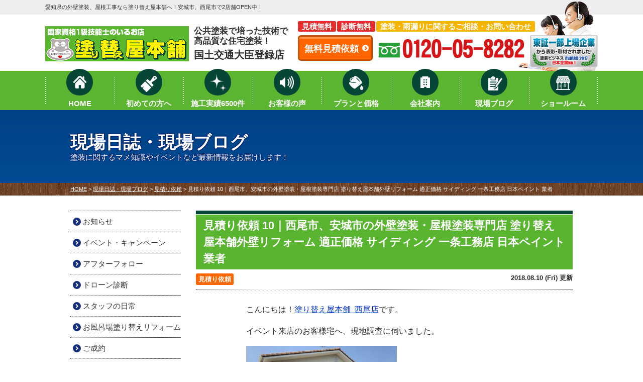

--- FILE ---
content_type: text/html; charset=UTF-8
request_url: https://kinshoh-inc.co.jp/blog/9316/
body_size: 24402
content:
<!DOCTYPE html>
<html>

<head>
    <meta charset="UTF-8">
    <meta http-equiv="X-UA-Compatible" content="IE=edge" />
    <meta name="viewport" content="width=device-width" />
            <title>見積り依頼 10｜西尾市、安城市の外壁塗装・屋根塗装専門店 塗り替え屋本舗外壁リフォーム 適正価格 サイディング 一条工務店 日本ペイント 業者｜現場日誌・現場ブログ｜安城市、西尾市の外壁塗装＆屋根｜TVCMでお馴染みの塗り替え屋本舗</title>
        <meta name="description" content="現場日誌・現場ブログ「見積り依頼 10｜西尾市、安城市の外壁塗装・屋根塗装専門店 塗り替え屋本舗外壁リフォーム 適正価格 サイディング 一条工務店 日本ペイント 業者」です。愛知県安城市,西尾市,岡崎市で外壁塗装、屋根リフォーム、雨漏り防水なら塗り替え屋本舗へ。最短３日のスピード見積りでお客様の95%が【他の方にオススメしたい】と回答。西三河塗装実績NO.1表彰あり、国家資格1級塗装技能士所属、県知事許可ありで評判の塗装専門店" />
                    <meta name="keywords" content="現場日誌・現場ブログ,外壁塗装,安城市,西尾市,碧南市,高浜市,愛知,愛知県,刈谷市,屋根,塗り替え屋本舗" />
                <!-- *** stylesheet *** -->
<link rel="stylesheet" media="all" href="https://kinshoh-inc.co.jp/cms/wp-content/themes/kinshoh-inc.co.jp/style.css?1763549025" />

<!-- *** javascript *** -->
<script src="https://use.typekit.net/bie7xuo.js"></script>
<script>
    try {
        Typekit.load({
            async: true
        });
    } catch (e) {}
</script>
<script src="//ajax.googleapis.com/ajax/libs/jquery/2.0.3/jquery.min.js"></script>
<script src="https://kinshoh-inc.co.jp/cms/wp-content/themes/kinshoh-inc.co.jp/js/jquery.dotdotdot.min.js"></script>
<script src="https://kinshoh-inc.co.jp/cms/wp-content/themes/kinshoh-inc.co.jp/js/excanvas.js"></script>
<script src="https://kinshoh-inc.co.jp/cms/wp-content/themes/kinshoh-inc.co.jp/js/jquery.heightLine.js"></script>
<script src="https://kinshoh-inc.co.jp/cms/wp-content/themes/kinshoh-inc.co.jp/js/doubletaptogo.js"></script>
    <script src="https://kinshoh-inc.co.jp/cms/wp-content/themes/kinshoh-inc.co.jp/js/heightLineSetting.js"></script>
<script src="https://kinshoh-inc.co.jp/cms/wp-content/themes/kinshoh-inc.co.jp/js/conf.js"></script>
<script>
                </script>
<link href="https://fonts.googleapis.com/css?family=Anton" rel="stylesheet">
<!-- *** googleanalytics *** -->
<!-- Google Tag Manager -->
<script>
    (function(w, d, s, l, i) {
        w[l] = w[l] || [];
        w[l].push({
            'gtm.start': new Date().getTime(),
            event: 'gtm.js'
        });
        var f = d.getElementsByTagName(s)[0],
            j = d.createElement(s),
            dl = l != 'dataLayer' ? '&l=' + l : '';
        j.async = true;
        j.src =
            'https://www.googletagmanager.com/gtm.js?id=' + i + dl;
        f.parentNode.insertBefore(j, f);
    })(window, document, 'script', 'dataLayer', 'GTM-NLXHKMB');
</script>
<!-- Google tag (gtag.js) --> 
<!--
<script async src="https://www.googletagmanager.com/gtag/js?id=AW-11242325344"></script> <script> window.dataLayer = window.dataLayer || []; function gtag(){dataLayer.push(arguments);} gtag('js', new Date()); gtag('config', 'AW-11242325344'); </script>
-->
<!-- Google tag (gtag.js) --> <script async src="https://www.googletagmanager.com/gtag/js?id=AW-11377319111"></script> <script> window.dataLayer = window.dataLayer || []; function gtag(){dataLayer.push(arguments);} gtag('js', new Date()); gtag('config', 'AW-11377319111'); </script>
<script> gtag('config', 'AW-11377319111/gejYCIaX__EYEMe5kLEq', { 'phone_conversion_number': '0120-05-8282' }); </script>
<!-- End Google Tag Manager -->
<!-- Event snippet for Website sale conversion page -->
<!--
<script> gtag('event', 'conversion', { 'send_to': 'AW-11242325344/FdDxCPm847UYEOCK4fAp', 'transaction_id': '' }); </script>
-->
<!-- *** /googleanalytics *** -->    <meta name='robots' content='max-image-preview:large' />
<script type="text/javascript">
window._wpemojiSettings = {"baseUrl":"https:\/\/s.w.org\/images\/core\/emoji\/14.0.0\/72x72\/","ext":".png","svgUrl":"https:\/\/s.w.org\/images\/core\/emoji\/14.0.0\/svg\/","svgExt":".svg","source":{"concatemoji":"https:\/\/kinshoh-inc.co.jp\/cms\/wp-includes\/js\/wp-emoji-release.min.js?ver=6.3.7"}};
/*! This file is auto-generated */
!function(i,n){var o,s,e;function c(e){try{var t={supportTests:e,timestamp:(new Date).valueOf()};sessionStorage.setItem(o,JSON.stringify(t))}catch(e){}}function p(e,t,n){e.clearRect(0,0,e.canvas.width,e.canvas.height),e.fillText(t,0,0);var t=new Uint32Array(e.getImageData(0,0,e.canvas.width,e.canvas.height).data),r=(e.clearRect(0,0,e.canvas.width,e.canvas.height),e.fillText(n,0,0),new Uint32Array(e.getImageData(0,0,e.canvas.width,e.canvas.height).data));return t.every(function(e,t){return e===r[t]})}function u(e,t,n){switch(t){case"flag":return n(e,"\ud83c\udff3\ufe0f\u200d\u26a7\ufe0f","\ud83c\udff3\ufe0f\u200b\u26a7\ufe0f")?!1:!n(e,"\ud83c\uddfa\ud83c\uddf3","\ud83c\uddfa\u200b\ud83c\uddf3")&&!n(e,"\ud83c\udff4\udb40\udc67\udb40\udc62\udb40\udc65\udb40\udc6e\udb40\udc67\udb40\udc7f","\ud83c\udff4\u200b\udb40\udc67\u200b\udb40\udc62\u200b\udb40\udc65\u200b\udb40\udc6e\u200b\udb40\udc67\u200b\udb40\udc7f");case"emoji":return!n(e,"\ud83e\udef1\ud83c\udffb\u200d\ud83e\udef2\ud83c\udfff","\ud83e\udef1\ud83c\udffb\u200b\ud83e\udef2\ud83c\udfff")}return!1}function f(e,t,n){var r="undefined"!=typeof WorkerGlobalScope&&self instanceof WorkerGlobalScope?new OffscreenCanvas(300,150):i.createElement("canvas"),a=r.getContext("2d",{willReadFrequently:!0}),o=(a.textBaseline="top",a.font="600 32px Arial",{});return e.forEach(function(e){o[e]=t(a,e,n)}),o}function t(e){var t=i.createElement("script");t.src=e,t.defer=!0,i.head.appendChild(t)}"undefined"!=typeof Promise&&(o="wpEmojiSettingsSupports",s=["flag","emoji"],n.supports={everything:!0,everythingExceptFlag:!0},e=new Promise(function(e){i.addEventListener("DOMContentLoaded",e,{once:!0})}),new Promise(function(t){var n=function(){try{var e=JSON.parse(sessionStorage.getItem(o));if("object"==typeof e&&"number"==typeof e.timestamp&&(new Date).valueOf()<e.timestamp+604800&&"object"==typeof e.supportTests)return e.supportTests}catch(e){}return null}();if(!n){if("undefined"!=typeof Worker&&"undefined"!=typeof OffscreenCanvas&&"undefined"!=typeof URL&&URL.createObjectURL&&"undefined"!=typeof Blob)try{var e="postMessage("+f.toString()+"("+[JSON.stringify(s),u.toString(),p.toString()].join(",")+"));",r=new Blob([e],{type:"text/javascript"}),a=new Worker(URL.createObjectURL(r),{name:"wpTestEmojiSupports"});return void(a.onmessage=function(e){c(n=e.data),a.terminate(),t(n)})}catch(e){}c(n=f(s,u,p))}t(n)}).then(function(e){for(var t in e)n.supports[t]=e[t],n.supports.everything=n.supports.everything&&n.supports[t],"flag"!==t&&(n.supports.everythingExceptFlag=n.supports.everythingExceptFlag&&n.supports[t]);n.supports.everythingExceptFlag=n.supports.everythingExceptFlag&&!n.supports.flag,n.DOMReady=!1,n.readyCallback=function(){n.DOMReady=!0}}).then(function(){return e}).then(function(){var e;n.supports.everything||(n.readyCallback(),(e=n.source||{}).concatemoji?t(e.concatemoji):e.wpemoji&&e.twemoji&&(t(e.twemoji),t(e.wpemoji)))}))}((window,document),window._wpemojiSettings);
</script>
<style type="text/css">
img.wp-smiley,
img.emoji {
	display: inline !important;
	border: none !important;
	box-shadow: none !important;
	height: 1em !important;
	width: 1em !important;
	margin: 0 0.07em !important;
	vertical-align: -0.1em !important;
	background: none !important;
	padding: 0 !important;
}
</style>
	<link rel='stylesheet' id='sbi_styles-css' href='https://kinshoh-inc.co.jp/cms/wp-content/plugins/instagram-feed/css/sbi-styles.min.css?ver=6.9.0' type='text/css' media='all' />
<link rel='stylesheet' id='wp-block-library-css' href='https://kinshoh-inc.co.jp/cms/wp-includes/css/dist/block-library/style.min.css?ver=6.3.7' type='text/css' media='all' />
<style id='classic-theme-styles-inline-css' type='text/css'>
/*! This file is auto-generated */
.wp-block-button__link{color:#fff;background-color:#32373c;border-radius:9999px;box-shadow:none;text-decoration:none;padding:calc(.667em + 2px) calc(1.333em + 2px);font-size:1.125em}.wp-block-file__button{background:#32373c;color:#fff;text-decoration:none}
</style>
<style id='global-styles-inline-css' type='text/css'>
body{--wp--preset--color--black: #000000;--wp--preset--color--cyan-bluish-gray: #abb8c3;--wp--preset--color--white: #ffffff;--wp--preset--color--pale-pink: #f78da7;--wp--preset--color--vivid-red: #cf2e2e;--wp--preset--color--luminous-vivid-orange: #ff6900;--wp--preset--color--luminous-vivid-amber: #fcb900;--wp--preset--color--light-green-cyan: #7bdcb5;--wp--preset--color--vivid-green-cyan: #00d084;--wp--preset--color--pale-cyan-blue: #8ed1fc;--wp--preset--color--vivid-cyan-blue: #0693e3;--wp--preset--color--vivid-purple: #9b51e0;--wp--preset--gradient--vivid-cyan-blue-to-vivid-purple: linear-gradient(135deg,rgba(6,147,227,1) 0%,rgb(155,81,224) 100%);--wp--preset--gradient--light-green-cyan-to-vivid-green-cyan: linear-gradient(135deg,rgb(122,220,180) 0%,rgb(0,208,130) 100%);--wp--preset--gradient--luminous-vivid-amber-to-luminous-vivid-orange: linear-gradient(135deg,rgba(252,185,0,1) 0%,rgba(255,105,0,1) 100%);--wp--preset--gradient--luminous-vivid-orange-to-vivid-red: linear-gradient(135deg,rgba(255,105,0,1) 0%,rgb(207,46,46) 100%);--wp--preset--gradient--very-light-gray-to-cyan-bluish-gray: linear-gradient(135deg,rgb(238,238,238) 0%,rgb(169,184,195) 100%);--wp--preset--gradient--cool-to-warm-spectrum: linear-gradient(135deg,rgb(74,234,220) 0%,rgb(151,120,209) 20%,rgb(207,42,186) 40%,rgb(238,44,130) 60%,rgb(251,105,98) 80%,rgb(254,248,76) 100%);--wp--preset--gradient--blush-light-purple: linear-gradient(135deg,rgb(255,206,236) 0%,rgb(152,150,240) 100%);--wp--preset--gradient--blush-bordeaux: linear-gradient(135deg,rgb(254,205,165) 0%,rgb(254,45,45) 50%,rgb(107,0,62) 100%);--wp--preset--gradient--luminous-dusk: linear-gradient(135deg,rgb(255,203,112) 0%,rgb(199,81,192) 50%,rgb(65,88,208) 100%);--wp--preset--gradient--pale-ocean: linear-gradient(135deg,rgb(255,245,203) 0%,rgb(182,227,212) 50%,rgb(51,167,181) 100%);--wp--preset--gradient--electric-grass: linear-gradient(135deg,rgb(202,248,128) 0%,rgb(113,206,126) 100%);--wp--preset--gradient--midnight: linear-gradient(135deg,rgb(2,3,129) 0%,rgb(40,116,252) 100%);--wp--preset--font-size--small: 13px;--wp--preset--font-size--medium: 20px;--wp--preset--font-size--large: 36px;--wp--preset--font-size--x-large: 42px;--wp--preset--spacing--20: 0.44rem;--wp--preset--spacing--30: 0.67rem;--wp--preset--spacing--40: 1rem;--wp--preset--spacing--50: 1.5rem;--wp--preset--spacing--60: 2.25rem;--wp--preset--spacing--70: 3.38rem;--wp--preset--spacing--80: 5.06rem;--wp--preset--shadow--natural: 6px 6px 9px rgba(0, 0, 0, 0.2);--wp--preset--shadow--deep: 12px 12px 50px rgba(0, 0, 0, 0.4);--wp--preset--shadow--sharp: 6px 6px 0px rgba(0, 0, 0, 0.2);--wp--preset--shadow--outlined: 6px 6px 0px -3px rgba(255, 255, 255, 1), 6px 6px rgba(0, 0, 0, 1);--wp--preset--shadow--crisp: 6px 6px 0px rgba(0, 0, 0, 1);}:where(.is-layout-flex){gap: 0.5em;}:where(.is-layout-grid){gap: 0.5em;}body .is-layout-flow > .alignleft{float: left;margin-inline-start: 0;margin-inline-end: 2em;}body .is-layout-flow > .alignright{float: right;margin-inline-start: 2em;margin-inline-end: 0;}body .is-layout-flow > .aligncenter{margin-left: auto !important;margin-right: auto !important;}body .is-layout-constrained > .alignleft{float: left;margin-inline-start: 0;margin-inline-end: 2em;}body .is-layout-constrained > .alignright{float: right;margin-inline-start: 2em;margin-inline-end: 0;}body .is-layout-constrained > .aligncenter{margin-left: auto !important;margin-right: auto !important;}body .is-layout-constrained > :where(:not(.alignleft):not(.alignright):not(.alignfull)){max-width: var(--wp--style--global--content-size);margin-left: auto !important;margin-right: auto !important;}body .is-layout-constrained > .alignwide{max-width: var(--wp--style--global--wide-size);}body .is-layout-flex{display: flex;}body .is-layout-flex{flex-wrap: wrap;align-items: center;}body .is-layout-flex > *{margin: 0;}body .is-layout-grid{display: grid;}body .is-layout-grid > *{margin: 0;}:where(.wp-block-columns.is-layout-flex){gap: 2em;}:where(.wp-block-columns.is-layout-grid){gap: 2em;}:where(.wp-block-post-template.is-layout-flex){gap: 1.25em;}:where(.wp-block-post-template.is-layout-grid){gap: 1.25em;}.has-black-color{color: var(--wp--preset--color--black) !important;}.has-cyan-bluish-gray-color{color: var(--wp--preset--color--cyan-bluish-gray) !important;}.has-white-color{color: var(--wp--preset--color--white) !important;}.has-pale-pink-color{color: var(--wp--preset--color--pale-pink) !important;}.has-vivid-red-color{color: var(--wp--preset--color--vivid-red) !important;}.has-luminous-vivid-orange-color{color: var(--wp--preset--color--luminous-vivid-orange) !important;}.has-luminous-vivid-amber-color{color: var(--wp--preset--color--luminous-vivid-amber) !important;}.has-light-green-cyan-color{color: var(--wp--preset--color--light-green-cyan) !important;}.has-vivid-green-cyan-color{color: var(--wp--preset--color--vivid-green-cyan) !important;}.has-pale-cyan-blue-color{color: var(--wp--preset--color--pale-cyan-blue) !important;}.has-vivid-cyan-blue-color{color: var(--wp--preset--color--vivid-cyan-blue) !important;}.has-vivid-purple-color{color: var(--wp--preset--color--vivid-purple) !important;}.has-black-background-color{background-color: var(--wp--preset--color--black) !important;}.has-cyan-bluish-gray-background-color{background-color: var(--wp--preset--color--cyan-bluish-gray) !important;}.has-white-background-color{background-color: var(--wp--preset--color--white) !important;}.has-pale-pink-background-color{background-color: var(--wp--preset--color--pale-pink) !important;}.has-vivid-red-background-color{background-color: var(--wp--preset--color--vivid-red) !important;}.has-luminous-vivid-orange-background-color{background-color: var(--wp--preset--color--luminous-vivid-orange) !important;}.has-luminous-vivid-amber-background-color{background-color: var(--wp--preset--color--luminous-vivid-amber) !important;}.has-light-green-cyan-background-color{background-color: var(--wp--preset--color--light-green-cyan) !important;}.has-vivid-green-cyan-background-color{background-color: var(--wp--preset--color--vivid-green-cyan) !important;}.has-pale-cyan-blue-background-color{background-color: var(--wp--preset--color--pale-cyan-blue) !important;}.has-vivid-cyan-blue-background-color{background-color: var(--wp--preset--color--vivid-cyan-blue) !important;}.has-vivid-purple-background-color{background-color: var(--wp--preset--color--vivid-purple) !important;}.has-black-border-color{border-color: var(--wp--preset--color--black) !important;}.has-cyan-bluish-gray-border-color{border-color: var(--wp--preset--color--cyan-bluish-gray) !important;}.has-white-border-color{border-color: var(--wp--preset--color--white) !important;}.has-pale-pink-border-color{border-color: var(--wp--preset--color--pale-pink) !important;}.has-vivid-red-border-color{border-color: var(--wp--preset--color--vivid-red) !important;}.has-luminous-vivid-orange-border-color{border-color: var(--wp--preset--color--luminous-vivid-orange) !important;}.has-luminous-vivid-amber-border-color{border-color: var(--wp--preset--color--luminous-vivid-amber) !important;}.has-light-green-cyan-border-color{border-color: var(--wp--preset--color--light-green-cyan) !important;}.has-vivid-green-cyan-border-color{border-color: var(--wp--preset--color--vivid-green-cyan) !important;}.has-pale-cyan-blue-border-color{border-color: var(--wp--preset--color--pale-cyan-blue) !important;}.has-vivid-cyan-blue-border-color{border-color: var(--wp--preset--color--vivid-cyan-blue) !important;}.has-vivid-purple-border-color{border-color: var(--wp--preset--color--vivid-purple) !important;}.has-vivid-cyan-blue-to-vivid-purple-gradient-background{background: var(--wp--preset--gradient--vivid-cyan-blue-to-vivid-purple) !important;}.has-light-green-cyan-to-vivid-green-cyan-gradient-background{background: var(--wp--preset--gradient--light-green-cyan-to-vivid-green-cyan) !important;}.has-luminous-vivid-amber-to-luminous-vivid-orange-gradient-background{background: var(--wp--preset--gradient--luminous-vivid-amber-to-luminous-vivid-orange) !important;}.has-luminous-vivid-orange-to-vivid-red-gradient-background{background: var(--wp--preset--gradient--luminous-vivid-orange-to-vivid-red) !important;}.has-very-light-gray-to-cyan-bluish-gray-gradient-background{background: var(--wp--preset--gradient--very-light-gray-to-cyan-bluish-gray) !important;}.has-cool-to-warm-spectrum-gradient-background{background: var(--wp--preset--gradient--cool-to-warm-spectrum) !important;}.has-blush-light-purple-gradient-background{background: var(--wp--preset--gradient--blush-light-purple) !important;}.has-blush-bordeaux-gradient-background{background: var(--wp--preset--gradient--blush-bordeaux) !important;}.has-luminous-dusk-gradient-background{background: var(--wp--preset--gradient--luminous-dusk) !important;}.has-pale-ocean-gradient-background{background: var(--wp--preset--gradient--pale-ocean) !important;}.has-electric-grass-gradient-background{background: var(--wp--preset--gradient--electric-grass) !important;}.has-midnight-gradient-background{background: var(--wp--preset--gradient--midnight) !important;}.has-small-font-size{font-size: var(--wp--preset--font-size--small) !important;}.has-medium-font-size{font-size: var(--wp--preset--font-size--medium) !important;}.has-large-font-size{font-size: var(--wp--preset--font-size--large) !important;}.has-x-large-font-size{font-size: var(--wp--preset--font-size--x-large) !important;}
.wp-block-navigation a:where(:not(.wp-element-button)){color: inherit;}
:where(.wp-block-post-template.is-layout-flex){gap: 1.25em;}:where(.wp-block-post-template.is-layout-grid){gap: 1.25em;}
:where(.wp-block-columns.is-layout-flex){gap: 2em;}:where(.wp-block-columns.is-layout-grid){gap: 2em;}
.wp-block-pullquote{font-size: 1.5em;line-height: 1.6;}
</style>
<link rel='stylesheet' id='contact-form-7-css' href='https://kinshoh-inc.co.jp/cms/wp-content/plugins/contact-form-7/includes/css/styles.css?ver=5.0.1' type='text/css' media='all' />
<link rel='stylesheet' id='contact-form-7-confirm-css' href='https://kinshoh-inc.co.jp/cms/wp-content/plugins/contact-form-7-add-confirm/includes/css/styles.css?ver=5.1' type='text/css' media='all' />
<link rel='stylesheet' id='responsive-lightbox-prettyphoto-css' href='https://kinshoh-inc.co.jp/cms/wp-content/plugins/responsive-lightbox/assets/prettyphoto/prettyPhoto.min.css?ver=2.3.2' type='text/css' media='all' />
<link rel='stylesheet' id='wp-pagenavi-css' href='https://kinshoh-inc.co.jp/cms/wp-content/plugins/wp-pagenavi/pagenavi-css.css?ver=2.70' type='text/css' media='all' />
<link rel='stylesheet' id='jquery-ui-smoothness-css' href='https://kinshoh-inc.co.jp/cms/wp-content/plugins/contact-form-7/includes/js/jquery-ui/themes/smoothness/jquery-ui.min.css?ver=1.11.4' type='text/css' media='screen' />
<script type='text/javascript' src='https://kinshoh-inc.co.jp/cms/wp-includes/js/jquery/jquery.min.js?ver=3.7.0' id='jquery-core-js'></script>
<script type='text/javascript' src='https://kinshoh-inc.co.jp/cms/wp-includes/js/jquery/jquery-migrate.min.js?ver=3.4.1' id='jquery-migrate-js'></script>
<script type='text/javascript' src='https://kinshoh-inc.co.jp/cms/wp-content/plugins/responsive-lightbox/assets/prettyphoto/jquery.prettyPhoto.min.js?ver=2.3.2' id='responsive-lightbox-prettyphoto-js'></script>
<script type='text/javascript' src='https://kinshoh-inc.co.jp/cms/wp-includes/js/underscore.min.js?ver=1.13.4' id='underscore-js'></script>
<script type='text/javascript' src='https://kinshoh-inc.co.jp/cms/wp-content/plugins/responsive-lightbox/assets/infinitescroll/infinite-scroll.pkgd.min.js?ver=6.3.7' id='responsive-lightbox-infinite-scroll-js'></script>
<script type='text/javascript' id='responsive-lightbox-js-extra'>
/* <![CDATA[ */
var rlArgs = {"script":"prettyphoto","selector":"lightbox","customEvents":"","activeGalleries":"1","animationSpeed":"normal","slideshow":"0","slideshowDelay":"5000","slideshowAutoplay":"0","opacity":"0.75","showTitle":"1","allowResize":"1","allowExpand":"1","width":"1080","height":"720","separator":"\/","theme":"pp_default","horizontalPadding":"20","hideFlash":"0","wmode":"opaque","videoAutoplay":"0","modal":"0","deeplinking":"0","overlayGallery":"1","keyboardShortcuts":"1","social":"0","woocommerce_gallery":"0","ajaxurl":"https:\/\/kinshoh-inc.co.jp\/cms\/wp-admin\/admin-ajax.php","nonce":"d6a3892bd5"};
/* ]]> */
</script>
<script type='text/javascript' src='https://kinshoh-inc.co.jp/cms/wp-content/plugins/responsive-lightbox/js/front.js?ver=2.3.2' id='responsive-lightbox-js'></script>
<script type='text/javascript' src='https://kinshoh-inc.co.jp/cms/wp-content/themes/kinshoh-inc.co.jp/js/tab.js?ver=1.0' id='theme-script-js'></script>
<link rel="https://api.w.org/" href="https://kinshoh-inc.co.jp/wp-json/" /><link rel="canonical" href="https://kinshoh-inc.co.jp/blog/9316/" />
<link rel='shortlink' href='https://kinshoh-inc.co.jp/?p=9316' />
<link rel="alternate" type="application/json+oembed" href="https://kinshoh-inc.co.jp/wp-json/oembed/1.0/embed?url=https%3A%2F%2Fkinshoh-inc.co.jp%2Fblog%2F9316%2F" />
<link rel="alternate" type="text/xml+oembed" href="https://kinshoh-inc.co.jp/wp-json/oembed/1.0/embed?url=https%3A%2F%2Fkinshoh-inc.co.jp%2Fblog%2F9316%2F&#038;format=xml" />
<noscript><style>.lazyload[data-src]{display:none !important;}</style></noscript><style>.lazyload{background-image:none !important;}.lazyload:before{background-image:none !important;}</style><link rel="icon" href="https://kinshoh-inc.co.jp/cms/wp-content/uploads/2021/09/cropped-favicon-32x32.png" sizes="32x32" />
<link rel="icon" href="https://kinshoh-inc.co.jp/cms/wp-content/uploads/2021/09/cropped-favicon-192x192.png" sizes="192x192" />
<link rel="apple-touch-icon" href="https://kinshoh-inc.co.jp/cms/wp-content/uploads/2021/09/cropped-favicon-180x180.png" />
<meta name="msapplication-TileImage" content="https://kinshoh-inc.co.jp/cms/wp-content/uploads/2021/09/cropped-favicon-270x270.png" />

	<!-- Begin Mieruca Embed Code --> <script type="text/javascript" id="mierucajs"> window.__fid = window.__fid || [];__fid.push([823848411]); (function() { function mieruca(){if(typeof window.__fjsld != "undefined") return; window.__fjsld = 1; var fjs = document.createElement('script'); fjs.type = 'text/javascript'; fjs.async = true; fjs.id = "fjssync"; var timestamp = new Date;fjs.src = ('https:' == document.location.protocol ? 'https' : 'http') + '://hm.mieru-ca.com/service/js/mieruca-hm.js?v='+ timestamp.getTime(); var x = document.getElementsByTagName('script')[0]; x.parentNode.insertBefore(fjs, x); }; setTimeout(mieruca, 500); document.readyState != "complete" ? (window.attachEvent ? window.attachEvent("onload", mieruca) : window.addEventListener("load", mieruca, false)) : mieruca(); })(); </script> <!-- End Mieruca Embed Code -->
</head>


        <body data-rsssl=1 id="blog" >
                <!-- Google Tag Manager (noscript) -->
        <noscript><iframe src="https://www.googletagmanager.com/ns.html?id=GTM-NLXHKMB" height="0" width="0" style="display:none;visibility:hidden"></iframe></noscript>
        <!-- End Google Tag Manager (noscript) -->


                    <header>
                
                                <div class="spmenubtn spblock">
                    <a href="javascript:switchMenu();">
                        <span></span>
                        <span></span>
                        <span></span>
                        <span>MENU</span></a>
                </div>
                <div class="htxt">
                                            <p>愛知県の外壁塗装、屋根工事なら塗り替え屋本舗へ！安城市、西尾市で2店舗OPEN中！</p>
                                    </div>
                <div class="inner clearfix">
                    <div class="logo"><a href="https://kinshoh-inc.co.jp/"><img src="https://kinshoh-inc.co.jp/cms/wp-content/uploads/2017/11/head_logo.png" alt="外壁塗装＆屋根専門店塗り替え屋本舗" /></a>
                        <p><strong>公共塗装で培った技術で<br />高品質な住宅塗装！</strong></p>
						<!-- 20240220 チイキモリ修正 -->
                        <p style="font-size:20px; font-weight:bold;" class="logoTxt">国土交通大臣登録店<!--外壁塗装・屋根・防水・塗装工事業<br>愛知県知事許可（般‐29）第45548号--></p>
						<!-- /20240220 チイキモリ修正 -->
                    </div>

                    <div class="hdrContact clearfix">
                        <img src="https://kinshoh-inc.co.jp/cms/wp-content/themes/kinshoh-inc.co.jp/img/common/head_photo01.png">
                        <ul class="contactCatch">
                            <li>見積無料</li>
                            <li>診断無料</li>
                            <li class="txtLong">塗装・雨漏りに関するご相談・お問い合わせ</li>
                        </ul>
						<!-- 20240205 チイキモリ修正 電話番号の画像化 -->
                        <p class="tel">
							<img style="width: 296px;  right: 13%; bottom:20%; height: auto;" src="https://kinshoh-inc.co.jp/cms/wp-content/uploads/2024/02/0120058282.png" alt="">
							<!--<small>代表フリーダイヤル</small>受付時間 9:00-19:00 <br class="bHours">月曜定休<span class="tel-link">0120-05-8282</span>-->
						</p>
						<!-- / 20240205 チイキモリ修正 電話番号の画像化 -->
                        <p class="btn"><a href="https://kinshoh-inc.co.jp/contact/">無料見積依頼</a></p>
                                                    <p><a href="https://kinshoh-inc.co.jp/blog/33404/"><img src="https://kinshoh-inc.co.jp/cms/wp-content/themes/kinshoh-inc.co.jp/img/common/hdr_btnAwards.png" class="hdr_btnAwards"></a></p>
                                            </div>
                </div>

                    <nav>
        <ul id="gNav" class="clearfix">
            <li class="navi01"><a href="https://kinshoh-inc.co.jp/">HOME</a></li>
            <li class="navi02"><a href="https://kinshoh-inc.co.jp/first/">初めての方へ</a></li>
            <li class="navi03"><a href="https://kinshoh-inc.co.jp/works/">施工実績6500件</a></li>
            <li class="navi04"><a href="https://kinshoh-inc.co.jp/voice/">お客様の声</a></li>
            <li class="navi05"><a href="https://kinshoh-inc.co.jp/wall/">プランと価格</a>
                <ul class="dropMenu">
                    <li><a href="https://kinshoh-inc.co.jp/wall/">外壁塗装</a></li>
                    <li><a href="https://kinshoh-inc.co.jp/roof/">屋根塗装</a></li>
                    <li><a href="https://kinshoh-inc.co.jp/wall/wpack01/">外壁屋根W塗装パック</a></li>
                    <li><a href="https://kinshoh-inc.co.jp/dyne/">積水ダインコンクリート塗装</a></li>
                    <li><a href="https://kinshoh-inc.co.jp/apartment/">アパート・マンションオーナー様へ</a></li>
                </ul>
            </li>
            <li class="navi06"><a href="https://kinshoh-inc.co.jp/corporate/">会社案内</a>
                <ul class="dropMenu">
                    <li><a href="https://kinshoh-inc.co.jp/corporate/">会社概要</a></li>
                    <li><a href="https://kinshoh-inc.co.jp/staff/">スタッフ紹介</a></li>
                    <li><a href="https://kinshoh-inc.co.jp/reason/">選ばれる理由</a></li>
                    <li><a href="https://kinshoh-inc.co.jp/recruit/">採用情報</a></li>
                </ul>
            </li>
            <li class="navi08"><a href="https://kinshoh-inc.co.jp/blog/">現場ブログ</a>
            <li class="navi07"><a href="https://kinshoh-inc.co.jp/showroom/">ショールーム</a>
                <ul class="dropMenu">
                    <li><a href="https://kinshoh-inc.co.jp/showroom/anjo/">安城店</a></li>
                    <li><a href="https://kinshoh-inc.co.jp/showroom/nishio/">西尾店</a></li>
                </ul>
            </li>
        </ul>
    </nav>
            </header>

                            <div id="pageTitle">
                    <div class="inner" style="background:url() no-repeat center center;">
                        <!--
                                <img src="" alt="現場日誌・現場ブログ" />
                -->
                                                    <h1>
                                                                    現場日誌・現場ブログ                                <span>塗装に関するマメ知識やイベントなど最新情報をお届けします！</span></h1>
                                            </div>
                </div>
                <div id="pagePath">
                    <p>
                        <!-- Breadcrumb NavXT 7.4.1 -->
<span property="itemListElement" typeof="ListItem"><a property="item" typeof="WebPage" title="安城市、西尾市の外壁塗装＆屋根｜TVCMでお馴染みの塗り替え屋本舗へ移動" href="https://kinshoh-inc.co.jp" class="home"><span property="name">HOME</span></a><meta property="position" content="1"></span> &gt; <span property="itemListElement" typeof="ListItem"><a property="item" typeof="WebPage" title="現場日誌・現場ブログへ移動" href="https://kinshoh-inc.co.jp/blog/" class="archive post-blog-archive"><span property="name">現場日誌・現場ブログ</span></a><meta property="position" content="2"></span> &gt; <span property="itemListElement" typeof="ListItem"><a property="item" typeof="WebPage" title="Go to the 見積り依頼 活動ブログ分類 archives." href="https://kinshoh-inc.co.jp/blog/blog_tax/%e8%a6%8b%e7%a9%8d%e3%82%8a%e4%be%9d%e9%a0%bc/" class="taxonomy blog_tax"><span property="name">見積り依頼</span></a><meta property="position" content="3"></span> &gt; <span property="itemListElement" typeof="ListItem"><span property="name">見積り依頼 10｜西尾市、安城市の外壁塗装・屋根塗装専門店 塗り替え屋本舗外壁リフォーム 適正価格 サイディング 一条工務店 日本ペイント 業者</span><meta property="position" content="4"></span>                    </p>
                </div>
                    

        

        <div id="contents" class="clearfix" >
                        <section id="main">
                <!-- /header.php ヘッダー -->
<!-- single.php シングルページテンプレート -->

<article class="singleBlog">
<h2 class="mb0">見積り依頼 10｜西尾市、安城市の外壁塗装・屋根塗装専門店 塗り替え屋本舗外壁リフォーム 適正価格 サイディング 一条工務店 日本ペイント 業者</h2>
<div class="infoBox">
<p class="cat"><a href="https://kinshoh-inc.co.jp/blog/blog_tax/%e8%a6%8b%e7%a9%8d%e3%82%8a%e4%be%9d%e9%a0%bc/">見積り依頼</a></p>
<p class="time">2018.08.10 (Fri) 更新</p>
</div>
<div class="singleDetail">
<p>こんにちは！<a href="https://kinshoh-inc.co.jp/">塗り替え屋本舗  西尾店</a>です。</p>
<p>イベント来店のお客様宅へ、現地調査に伺いました。</p>
<p><img decoding="async" fetchpriority="high" width="300" height="225" class="alignnone size-medium wp-image-9317 lazyload" alt="" src="[data-uri]"   data-src="https://kinshoh-inc.co.jp/cms/wp-content/uploads/2018/08/1034-300x225.jpg" data-srcset="https://kinshoh-inc.co.jp/cms/wp-content/uploads/2018/08/1034-300x225.jpg 300w, https://kinshoh-inc.co.jp/cms/wp-content/uploads/2018/08/1034-768x576.jpg 768w, https://kinshoh-inc.co.jp/cms/wp-content/uploads/2018/08/1034-1024x768.jpg 1024w, https://kinshoh-inc.co.jp/cms/wp-content/uploads/2018/08/1034-720x540.jpg 720w, https://kinshoh-inc.co.jp/cms/wp-content/uploads/2018/08/1034.jpg 1478w" data-sizes="auto" data-eio-rwidth="300" data-eio-rheight="225" /><noscript><img decoding="async" fetchpriority="high" width="300" height="225" class="alignnone size-medium wp-image-9317" alt="" src="https://kinshoh-inc.co.jp/cms/wp-content/uploads/2018/08/1034-300x225.jpg" srcset="https://kinshoh-inc.co.jp/cms/wp-content/uploads/2018/08/1034-300x225.jpg 300w, https://kinshoh-inc.co.jp/cms/wp-content/uploads/2018/08/1034-768x576.jpg 768w, https://kinshoh-inc.co.jp/cms/wp-content/uploads/2018/08/1034-1024x768.jpg 1024w, https://kinshoh-inc.co.jp/cms/wp-content/uploads/2018/08/1034-720x540.jpg 720w, https://kinshoh-inc.co.jp/cms/wp-content/uploads/2018/08/1034.jpg 1478w" sizes="(max-width: 300px) 100vw, 300px" data-eio="l" /></noscript></p>
<p>外壁目地を気にされているとの事で、</p>
<p>目地補修（コーキング）を施しての</p>
<p>外壁塗装提案を、させていただく事になりました。</p>
<p>&nbsp;</p>
<p>外壁・屋根塗装、防水などでお悩みの方は</p>
<p>安城市・西尾市の塗り替え屋本舗までぜひ一度、ご相談ください！</p>
<p>お見積りはもちろん無料です！ご予約、ご相談はこちらまで↓↓</p>
<p>安城店☎0120-05-8282　西尾店☎0120-02-1230</p>
<p> (営業時間 9:00~20:00）</p>
<p><a href="https://kinshoh-inc.co.jp/contact/">見積り依頼の方はこちらをClick！</a></p>
    </div>
</article>

<div class="pagenavi">
<ul class="naviUl">
<li class="next"><a href="https://kinshoh-inc.co.jp/blog/9315/" rel="next">次の記事</a></li>
<li class="list"><a href="https://kinshoh-inc.co.jp/blog/">一覧</a></li>
<li class="prev"><a href="https://kinshoh-inc.co.jp/blog/9307/" rel="prev">前の記事</a></li>
</ul>
</div>
<article>
<!-- comMessage.php -->

<div class="msgBox">

<h2>塗り替え屋本舗 外壁塗装＆屋根専門店ホームページへようこそ！</h2>
<div class="msgTxt">
<h3>徹底的に自社施工、自社職人、自社品質にこだわります！</h3>
<!-- comCeo.php -->
<div class="msgPhoto">
<div class="ceoPict">
<img src="[data-uri]" data-src="https://kinshoh-inc.co.jp/cms/wp-content/uploads/2021/03/d445568bdd848f2bb7cb045cb425f882.jpg" decoding="async" class="lazyload" data-eio-rwidth="540" data-eio-rheight="720" /><noscript><img src="https://kinshoh-inc.co.jp/cms/wp-content/uploads/2021/03/d445568bdd848f2bb7cb045cb425f882.jpg" data-eio="l" /></noscript>
</div>
</div>
<!-- /comCeo.php  -->
<p>初めまして。私たちは西三河で創業し48年を迎える塗装会社です。</p>
<p>餅は餅屋ではないですが、塗装は塗装屋を標語としています。</p>
<p>なぜならば、公共工事、官公庁の塗装工事屋として長年携わっており、そこで培った知識経験を軸として運営しているからです。</p>
<p>私たちはお客様のご自宅の屋根材・外壁材の『下地状態に一番最適な塗装方法をご提案』し、『耐久性の高い塗装工事に仕上げていく』というコンセプトで運営しています。</p>
<p>また、塗装の国家資格である「1級塗装技能士」のより上位資格である『基幹技能士』も2名在籍・監修していますので、その点もご安心いただけるポイントかと思います。</p>
<p>ぜひ外装工事でお困りのようでしたら、まずは弊社にご相談ください！必ずあなたの力になります！</p>
<p>★名テレ様、中京テレビ様、CBC様にてTVやラジオにて、弊社の活動が取り上げられました。</p>
</div>
</div>

<!-- /comMessage.php -->
</article>
<!-- comShowroomFeature.php -->

<h2 id="showRoom">塗り替え屋本舗ショールーム</h2>
<div class="featureBox">
<img src="[data-uri]" alt="" class="floatL lazyload" data-src="https://kinshoh-inc.co.jp/cms/wp-content/themes/kinshoh-inc.co.jp/img/common/showroom_main.png" decoding="async" data-eio-rwidth="450" data-eio-rheight="334"><noscript><img src="https://kinshoh-inc.co.jp/cms/wp-content/themes/kinshoh-inc.co.jp/img/common/showroom_main.png" alt="" class="floatL" data-eio="l"></noscript>
<ul>
<li>
<h4>知る</h4>
塗装会社の選び方、塗装工事のスケジュール等を知ることができます。</li>
<li>
<h4>見る</h4>
カラーシミュレーションでお家の新しい表情を見ることができます。</li>
<li>
<h4>聞く</h4>
塗装の専門家に塗料や塗装工事の話をじっくりと聞くことができます。</li>
</ul>
</div>
<!-- /comShowroomFeature.php -->
<!-- comShopAccess.php -->
<div class="shopAccess">
    <ul>
                                    <li id="shop1">
                                                                <ul class="shopMain">
                            <li><span><img src="[data-uri]" alt="安城市の外壁塗装＆屋根ショールーム" data-src="https://kinshoh-inc.co.jp/cms/wp-content/uploads/2022/04/img_showroom01.png" decoding="async" class="lazyload" data-eio-rwidth="365" data-eio-rheight="274" /><noscript><img src="https://kinshoh-inc.co.jp/cms/wp-content/uploads/2022/04/img_showroom01.png" alt="安城市の外壁塗装＆屋根ショールーム" data-eio="l" /></noscript></span>国内1流塗料メーカー様より愛知県内第一位の表彰、愛知県知事による許可証、西三河エリアでの特約施工認定店登録許可証を頂きました。</li>
                            <li><span><img src="[data-uri]" alt="安城市の外壁塗装＆屋根ショールーム" data-src="https://kinshoh-inc.co.jp/cms/wp-content/uploads/2022/04/img_showroom02.png" decoding="async" class="lazyload" data-eio-rwidth="365" data-eio-rheight="274" /><noscript><img src="https://kinshoh-inc.co.jp/cms/wp-content/uploads/2022/04/img_showroom02.png" alt="安城市の外壁塗装＆屋根ショールーム" data-eio="l" /></noscript></span>国家資格の基幹技能士、1級塗装技能士、外壁診断士の合格証書もショールームに展示しております。</li>
                        </ul>
                                    </li>
                                                                                        </ul>
</div>


<div class="shopAccess">
    <h3>塗り替え屋本舗ショールームは西三河に2店舗！</h3>
    <div class="comBnr">
        <ul class="combnrList">
            <li><a href="https://kinshoh-inc.co.jp/showroom/anjo/"><img src="[data-uri]" alt="安城市の外壁塗装ショールーム" data-src="https://kinshoh-inc.co.jp/cms/wp-content/themes/kinshoh-inc.co.jp/img/common/bnr_showroom_anjo.png" decoding="async" class="lazyload" data-eio-rwidth="365" data-eio-rheight="220"><noscript><img src="https://kinshoh-inc.co.jp/cms/wp-content/themes/kinshoh-inc.co.jp/img/common/bnr_showroom_anjo.png" alt="安城市の外壁塗装ショールーム" data-eio="l"></noscript></a></li>
            <li><a href="https://kinshoh-inc.co.jp/showroom/nishio/"><img src="[data-uri]" alt="西尾市の外壁塗装ショールーム" data-src="https://kinshoh-inc.co.jp/cms/wp-content/themes/kinshoh-inc.co.jp/img/common/bnr_showroom_nishio.png" decoding="async" class="lazyload" data-eio-rwidth="365" data-eio-rheight="220"><noscript><img src="https://kinshoh-inc.co.jp/cms/wp-content/themes/kinshoh-inc.co.jp/img/common/bnr_showroom_nishio.png" alt="西尾市の外壁塗装ショールーム" data-eio="l"></noscript></a></li>
        </ul>
    </div>

    
    
</div>
<!-- /comShopAccess.php --><!-- comBnrL.php -->
    <div class="comBnr">
            <ul class="combnrList">
                <li><a href="https://kinshoh-inc.co.jp/diagnosis/"><img src="[data-uri]" alt="塗り替え屋本舗の外壁診断" data-src="https://kinshoh-inc.co.jp/cms/wp-content/themes/kinshoh-inc.co.jp/img/common/bnr_diagnosis.png" decoding="async" class="lazyload" data-eio-rwidth="365" data-eio-rheight="130"><noscript><img src="https://kinshoh-inc.co.jp/cms/wp-content/themes/kinshoh-inc.co.jp/img/common/bnr_diagnosis.png" alt="塗り替え屋本舗の外壁診断" data-eio="l"></noscript></a></li>
                <li><a href="https://kinshoh-inc.co.jp/rainleaking/"><img src="[data-uri]" alt="塗り替え屋本舗の雨漏り診断" data-src="https://kinshoh-inc.co.jp/cms/wp-content/themes/kinshoh-inc.co.jp/img/common/bnr_rainleaking.png" decoding="async" class="lazyload" data-eio-rwidth="365" data-eio-rheight="130"><noscript><img src="https://kinshoh-inc.co.jp/cms/wp-content/themes/kinshoh-inc.co.jp/img/common/bnr_rainleaking.png" alt="塗り替え屋本舗の雨漏り診断" data-eio="l"></noscript></a></li>
            </ul>
    </div>
<!-- /comBnrL.php -->
    
<!-- /archive.php アーカイブページテンプレート -->

<!-- footer.php フッター -->
</section>
<!--/#main-->
    <!-- sidebar.php サイドバー -->

<section>
    <div id="side">

                    <article>
                <div class="sideCategory">
                    <ul>
                        	<li class="cat-item cat-item-116"><a href="https://kinshoh-inc.co.jp/blog/blog_tax/%e3%81%8a%e7%9f%a5%e3%82%89%e3%81%9b/">お知らせ</a>
</li>
	<li class="cat-item cat-item-130"><a href="https://kinshoh-inc.co.jp/blog/blog_tax/%e3%82%a4%e3%83%99%e3%83%b3%e3%83%88%e3%83%bb%e3%82%ad%e3%83%a3%e3%83%b3%e3%83%9a%e3%83%bc%e3%83%b3/">イベント・キャンペーン</a>
</li>
	<li class="cat-item cat-item-167"><a href="https://kinshoh-inc.co.jp/blog/blog_tax/%e3%82%a2%e3%83%95%e3%82%bf%e3%83%bc%e3%83%95%e3%82%a9%e3%83%ad%e3%83%bc/">アフターフォロー</a>
</li>
	<li class="cat-item cat-item-183"><a href="https://kinshoh-inc.co.jp/blog/blog_tax/%e3%83%89%e3%83%ad%e3%83%bc%e3%83%b3%e8%a8%ba%e6%96%ad/">ドローン診断</a>
</li>
	<li class="cat-item cat-item-182"><a href="https://kinshoh-inc.co.jp/blog/blog_tax/%e3%82%b9%e3%82%bf%e3%83%83%e3%83%95%e3%81%ae%e6%97%a5%e5%b8%b8/">スタッフの日常</a>
</li>
	<li class="cat-item cat-item-181"><a href="https://kinshoh-inc.co.jp/blog/blog_tax/%e3%81%8a%e9%a2%a8%e5%91%82%e5%a0%b4%e5%a1%97%e3%82%8a%e6%9b%bf%e3%81%88%e3%83%aa%e3%83%95%e3%82%a9%e3%83%bc%e3%83%a0/">お風呂場塗り替えリフォーム</a>
</li>
	<li class="cat-item cat-item-154"><a href="https://kinshoh-inc.co.jp/blog/blog_tax/%e3%81%94%e6%88%90%e7%b4%84/">ご成約</a>
</li>
	<li class="cat-item cat-item-153"><a href="https://kinshoh-inc.co.jp/blog/blog_tax/%e8%a6%8b%e7%a9%8d%e3%82%8a%e4%be%9d%e9%a0%bc/">見積り依頼</a>
</li>
	<li class="cat-item cat-item-151"><a href="https://kinshoh-inc.co.jp/blog/blog_tax/%e5%ae%8c%e4%ba%86%e6%a4%9c%e6%9f%bb/">完了検査</a>
</li>
	<li class="cat-item cat-item-149"><a href="https://kinshoh-inc.co.jp/blog/blog_tax/%e6%96%bd%e5%b7%a5%e4%be%8b/">施工例</a>
</li>
	<li class="cat-item cat-item-146"><a href="https://kinshoh-inc.co.jp/blog/blog_tax/%e7%8f%be%e5%a0%b4%e7%ae%a1%e7%90%86/">現場管理</a>
</li>
	<li class="cat-item cat-item-145"><a href="https://kinshoh-inc.co.jp/blog/blog_tax/%e7%8f%be%e5%9c%b0%e8%aa%bf%e6%9f%bb/">現地調査</a>
</li>
	<li class="cat-item cat-item-144"><a href="https://kinshoh-inc.co.jp/blog/blog_tax/%e6%8c%a8%e6%8b%b6/">挨拶</a>
</li>
	<li class="cat-item cat-item-77"><a href="https://kinshoh-inc.co.jp/blog/blog_tax/%e8%b1%86%e7%9f%a5%e8%ad%98/">豆知識</a>
</li>
                    </ul>
                </div>
            </article>
        
                    <article>
                <div class="sideForm clearfix">
                    <h3><img src="[data-uri]" alt="" class="imgLayer lazyload" data-src="https://kinshoh-inc.co.jp/cms/wp-content/themes/kinshoh-inc.co.jp/img/common/side_form_ico.png" decoding="async" data-eio-rwidth="56" data-eio-rheight="57"><noscript><img src="https://kinshoh-inc.co.jp/cms/wp-content/themes/kinshoh-inc.co.jp/img/common/side_form_ico.png" alt="" class="imgLayer" data-eio="l"></noscript><span>外壁塗装の</span>相場をCHECK!!</h3>
                    <div class="flow">
                        <ul>
                            <li>
                                <dl>
                                    <dt>01</dt>
                                    <dd>情報入力・送信</dd>
                                </dl>
                            </li>
                            <li>
                                <dl>
                                    <dt>02</dt>
									<dd>担当者よりご連絡</dd>
                                </dl>
                            </li>
                            <li>
                                <dl>
                                    <dt>03</dt>
									<dd>現場調査の上、<br>相場見積りをご提出</dd>
                                </dl>
                            </li>
                        </ul><img src="[data-uri]" alt="" data-src="https://kinshoh-inc.co.jp/cms/wp-content/themes/kinshoh-inc.co.jp/img/common/side_formimg.png" decoding="async" class="lazyload" data-eio-rwidth="90" data-eio-rheight="107"><noscript><img src="https://kinshoh-inc.co.jp/cms/wp-content/themes/kinshoh-inc.co.jp/img/common/side_formimg.png" alt="" data-eio="l"></noscript>
                    </div>
                    <div role="form" class="wpcf7" id="wpcf7-f7204-o1" lang="ja" dir="ltr">
<div class="screen-reader-response"></div>
<form action="/blog/9316/#wpcf7-f7204-o1" method="post" class="wpcf7-form" novalidate="novalidate">
<div style="display: none;">
<input type="hidden" name="_wpcf7" value="7204" />
<input type="hidden" name="_wpcf7_version" value="5.0.1" />
<input type="hidden" name="_wpcf7_locale" value="ja" />
<input type="hidden" name="_wpcf7_unit_tag" value="wpcf7-f7204-o1" />
<input type="hidden" name="_wpcf7_container_post" value="0" />
</div>
<div class="formBox">
<table>
<tr>
<th>お名前<span>必須</span></th>
<td><span class="wpcf7-form-control-wrap your-name"><input type="text" name="your-name" value="" size="40" class="wpcf7-form-control wpcf7-text wpcf7-validates-as-required" aria-required="true" aria-invalid="false" /></span></td>
</tr>
<tr>
<th>電話番号<span>必須</span></th>
<td><span class="wpcf7-form-control-wrap your-tel"><input type="text" name="your-tel" value="" size="40" class="wpcf7-form-control wpcf7-text wpcf7-validates-as-required" aria-required="true" aria-invalid="false" /></span></td>
</tr>
<tr>
<th>メール<span>必須</span></th>
<td><span class="wpcf7-form-control-wrap your-email"><input type="email" name="your-email" value="" size="40" class="wpcf7-form-control wpcf7-text wpcf7-email wpcf7-validates-as-required wpcf7-validates-as-email" aria-required="true" aria-invalid="false" /></span></td>
</tr>
<tr>
<th>希望箇所<span>必須</span></th>
<td><span class="wpcf7-form-control-wrap your-choose"><span class="wpcf7-form-control wpcf7-checkbox wpcf7-validates-as-required"><span class="wpcf7-list-item first"><label><input type="checkbox" name="your-choose[]" value="屋根" /><span class="wpcf7-list-item-label">屋根</span></label></span><span class="wpcf7-list-item last"><label><input type="checkbox" name="your-choose[]" value="外壁" /><span class="wpcf7-list-item-label">外壁</span></label></span></span></span></td>
</tr>
<tr>
<th>延床面積<span>必須</span></th>
<td><span class="wpcf7-form-control-wrap your-area"><input type="text" name="your-area" value="" size="40" class="wpcf7-form-control wpcf7-text wpcf7-validates-as-required wid01" aria-required="true" aria-invalid="false" /></span>坪</td>
</tr>
<tr>
<th>築年数<span>必須</span></th>
<td><span class="wpcf7-form-control-wrap your-year"><input type="text" name="your-year" value="" size="40" class="wpcf7-form-control wpcf7-text wpcf7-validates-as-required wid01" aria-required="true" aria-invalid="false" /></span>年</td>
</tr>
</table>
<div class="submit">
<input type="image" value="今すぐ外壁塗装の相場をチェック" class="wpcf7-form-control"  src="/cms/wp-content/themes/kinshoh-inc.co.jp/img/common/side_formbtn.png"/>
<div class="wpcf7-response-output wpcf7-display-none"></div></div>
</div>
<p><script>
document.addEventListener( 'wpcf7mailsent', function( event ) {
    location = '/cmp/';
}, false );
</script></p>
<p style="display: none !important;" class="akismet-fields-container" data-prefix="_wpcf7_ak_"><label>&#916;<textarea name="_wpcf7_ak_hp_textarea" cols="45" rows="8" maxlength="100"></textarea></label><input type="hidden" id="ak_js_1" name="_wpcf7_ak_js" value="197"/><script>document.getElementById( "ak_js_1" ).setAttribute( "value", ( new Date() ).getTime() );</script></p></form></div>                </div>
            </article>
        
                    <article>
                <div class="comBnr">
                    <ul class="combnrList">
						<li><a href="https://kinshoh-inc.co.jp/blog/46485/">
                                <img style="height:auto;" src="[data-uri]" data-src="https://kinshoh-inc.co.jp/cms/wp-content/uploads/2024/07/IMG_9355.png" decoding="async" class="lazyload" data-eio-rwidth="500" data-eio-rheight="230"><noscript><img style="height:auto;" src="https://kinshoh-inc.co.jp/cms/wp-content/uploads/2024/07/IMG_9355.png" data-eio="l"></noscript>
                            </a></li>
                        <li class="sideBnrL sidewall"><a href="https://kinshoh-inc.co.jp/wall/">
                                <img src="[data-uri]" alt="49.8万円" data-src="https://kinshoh-inc.co.jp/cms/wp-content/themes/kinshoh-inc.co.jp/img/common/side_bnr_wall.png" decoding="async" class="lazyload" data-eio-rwidth="220" data-eio-rheight="132"><noscript><img src="https://kinshoh-inc.co.jp/cms/wp-content/themes/kinshoh-inc.co.jp/img/common/side_bnr_wall.png" alt="49.8万円" data-eio="l"></noscript>
                                <h4>外壁塗装メニュー</h4>
                            </a></li>
                        <li><a href="https://kinshoh-inc.co.jp/apartment/">
                                <img src="[data-uri]" alt="150万円以内で塗装" data-src="https://kinshoh-inc.co.jp/cms/wp-content/themes/kinshoh-inc.co.jp/img/common/side_bnr_apartment.png" decoding="async" class="lazyload" data-eio-rwidth="220" data-eio-rheight="172"><noscript><img src="https://kinshoh-inc.co.jp/cms/wp-content/themes/kinshoh-inc.co.jp/img/common/side_bnr_apartment.png" alt="150万円以内で塗装" data-eio="l"></noscript>
                            </a></li>
                    </ul>
                </div>
            </article>
		
		<article>
                <div class="comBnr">
                    <ul class="combnrList">
                        <li><a href="https://nep-reglaze.com/" target="_blank"><img style="width: 100%" src="[data-uri]" alt="キンショー・インク お風呂の塗装屋さん" data-src="https://kinshoh-inc.co.jp/cms/wp-content/themes/kinshoh-inc.co.jp/img/common/logo_ofurotosou.png" decoding="async" class="lazyload" data-eio-rwidth="220" data-eio-rheight="53"><noscript><img style="width: 100%" src="https://kinshoh-inc.co.jp/cms/wp-content/themes/kinshoh-inc.co.jp/img/common/logo_ofurotosou.png" alt="キンショー・インク お風呂の塗装屋さん" data-eio="l"></noscript></a></li>
                        <li><a href="https://www.plantmake-one.com/" target="_blank"><img style="width: 100%" src="[data-uri]" alt="プラントメイクワン｜名古屋市の工場の塗装修繕専門店" data-src="https://kinshoh-inc.co.jp/cms/wp-content/themes/kinshoh-inc.co.jp/img/common/logo_plantmake-one.png" decoding="async" class="lazyload" data-eio-rwidth="220" data-eio-rheight="65"><noscript><img style="width: 100%" src="https://kinshoh-inc.co.jp/cms/wp-content/themes/kinshoh-inc.co.jp/img/common/logo_plantmake-one.png" alt="プラントメイクワン｜名古屋市の工場の塗装修繕専門店" data-eio="l"></noscript></a></li>
                    </ul>
                </div>
            </article>

            <article>
                <ul class="sideInfo">
                    <li>
                        <a href="https://kinshoh-inc.co.jp/corporate/">
                            <dl>
                                <dt><img src="[data-uri]" alt="会社概要CORPORATE" data-src="https://kinshoh-inc.co.jp/cms/wp-content/themes/kinshoh-inc.co.jp/img/common/sideInfo_corp.png" decoding="async" class="lazyload" data-eio-rwidth="70" data-eio-rheight="70"><noscript><img src="https://kinshoh-inc.co.jp/cms/wp-content/themes/kinshoh-inc.co.jp/img/common/sideInfo_corp.png" alt="会社概要CORPORATE" data-eio="l"></noscript></dt>
                                <dd>会社概要<span>CORPORATE</span></dd>
                            </dl>
                        </a>
                    </li>
                    <li>
                        <a href="https://kinshoh-inc.co.jp/corporate/">
                            <dl>
                                <dt><img src="[data-uri]" alt="代表挨拶MESSAGE" data-src="https://kinshoh-inc.co.jp/cms/wp-content/themes/kinshoh-inc.co.jp/img/common/sideInfo_message.png" decoding="async" class="lazyload" data-eio-rwidth="70" data-eio-rheight="70"><noscript><img src="https://kinshoh-inc.co.jp/cms/wp-content/themes/kinshoh-inc.co.jp/img/common/sideInfo_message.png" alt="代表挨拶MESSAGE" data-eio="l"></noscript></dt>
                                <dd>代表挨拶<span>MESSAGE</span></dd>
                            </dl>
                        </a>
                    </li>
                    <li>
                        <a href="https://kinshoh-inc.co.jp/staff/">
                            <dl>
                                <dt><img src="[data-uri]" alt="スタッフ紹介STAFF" data-src="https://kinshoh-inc.co.jp/cms/wp-content/themes/kinshoh-inc.co.jp/img/common/sideInfo_staff.png" decoding="async" class="lazyload" data-eio-rwidth="70" data-eio-rheight="70"><noscript><img src="https://kinshoh-inc.co.jp/cms/wp-content/themes/kinshoh-inc.co.jp/img/common/sideInfo_staff.png" alt="スタッフ紹介STAFF" data-eio="l"></noscript></dt>
                                <dd>スタッフ紹介<span>STAFF</span></dd>
                            </dl>
                        </a>
                    </li>
                    <li>
                        <a href="https://kinshoh-inc.co.jp/corporate/#cAccess">
                            <dl>
                                <dt><img src="[data-uri]" alt="交通アクセスACCESS" data-src="https://kinshoh-inc.co.jp/cms/wp-content/themes/kinshoh-inc.co.jp/img/common/sideInfo_access.png" decoding="async" class="lazyload" data-eio-rwidth="70" data-eio-rheight="70"><noscript><img src="https://kinshoh-inc.co.jp/cms/wp-content/themes/kinshoh-inc.co.jp/img/common/sideInfo_access.png" alt="交通アクセスACCESS" data-eio="l"></noscript></dt>
                                <dd>交通アクセス<span>ACCESS</span></dd>
                            </dl>
                        </a>
                    </li>
                </ul>
            </article>
        
        <article>
            <div class="sideWorksMaterial">
                <ul>
                    
                        <li><a href="https://kinshoh-inc.co.jp/works/works_material/%e3%82%b7%e3%83%aa%e3%82%b3%e3%83%b3%e5%a1%97%e6%96%99/">                                <h4>シリコン塗料</h4>
                                <p>施工事例</p>
                            </a></li>

                    
                        <li><a href="https://kinshoh-inc.co.jp/works/works_material/%e3%83%a9%e3%82%b8%e3%82%ab%e3%83%ab%e5%88%b6%e5%be%a1%e5%a1%97%e6%96%99/">                                <h4>ラジカル制御塗料</h4>
                                <p>施工事例</p>
                            </a></li>

                    
                        <li><a href="https://kinshoh-inc.co.jp/works/works_material/%e3%83%95%e3%83%83%e7%b4%a0%e5%a1%97%e6%96%99/">                                <h4>フッ素塗料</h4>
                                <p>施工事例</p>
                            </a></li>

                    
                        <li><a href="https://kinshoh-inc.co.jp/works/works_material/%e3%83%8f%e3%82%a4%e3%83%96%e3%83%aa%e3%83%83%e3%83%89%e7%84%a1%e6%a9%9f%e5%a1%97%e6%96%99/">                                <h4>ハイブリッド無機塗料</h4>
                                <p>施工事例</p>
                            </a></li>

                    
                        <li><a href="https://kinshoh-inc.co.jp/works/works_material/%e7%84%a1%e6%a9%9f%e5%a1%97%e6%96%99/">                                <h4>無機塗料</h4>
                                <p>施工事例</p>
                            </a></li>

                    
                        <li><a href="https://kinshoh-inc.co.jp/works/works_material/%e9%81%ae%e6%96%ad%e7%86%b1%e5%a1%97%e6%96%99/">                                <h4>遮断熱塗料</h4>
                                <p>施工事例</p>
                            </a></li>

                    
                        <li><a href="https://kinshoh-inc.co.jp/works/works_material/%e3%82%af%e3%83%aa%e3%83%a4%e5%a1%97%e6%96%99/">                                <h4>クリヤ塗料</h4>
                                <p>施工事例</p>
                            </a></li>

                    
                        <li><a href="https://kinshoh-inc.co.jp/works/works_material/%e6%9c%a8%e6%9d%90%e4%bf%9d%e8%ad%b7%e5%a1%97%e6%96%99/">                                <h4>木材保護塗料</h4>
                                <p>施工事例</p>
                            </a></li>

                                    </ul>

            </div>
        </article>
		
        <article>
            <div class="inquiriesNumber">
                <h3>有難うございます!<span>たくさんの方からお声かけ頂きました</span></h3>
                <dl>
                                                                        <dt>12月のお問い合わせ</dt>
                            <dd>
                                80<span>件</span></dd>
                                                    <dt>11月のお問い合わせ</dt>
                            <dd>
                                82<span>件</span></dd>
                                                    <dt>10月のお問い合わせ</dt>
                            <dd>
                                77<span>件</span></dd>
                                                            </dl>
            </div>
        </article>

				<article>
            <div class="comBnr">
                <ul class="combnrList">
                    <!-- <li><a href="https://kinshoh-inc.co.jp/blog/28807/"><img src="[data-uri]" alt="つボイノリオの聞けば聞くほど" data-src="https://kinshoh-inc.co.jp/cms/wp-content/themes/kinshoh-inc.co.jp/img/common/bnr_radio.jpg" decoding="async" class="lazyload" data-eio-rwidth="220" data-eio-rheight="79"><noscript><img src="https://kinshoh-inc.co.jp/cms/wp-content/themes/kinshoh-inc.co.jp/img/common/bnr_radio.jpg" alt="つボイノリオの聞けば聞くほど" data-eio="l"></noscript></a></li> -->
                    <li><a href="https://www.youtube.com/channel/UC0-6lxjc_mxPha9TTYYkJWA/videos" target="_blank"><img src="[data-uri]" alt="YOUTUBE動画" data-src="https://kinshoh-inc.co.jp/cms/wp-content/themes/kinshoh-inc.co.jp/img/common/bnr-youtube.png" decoding="async" class="lazyload" data-eio-rwidth="450" data-eio-rheight="120"><noscript><img src="https://kinshoh-inc.co.jp/cms/wp-content/themes/kinshoh-inc.co.jp/img/common/bnr-youtube.png" alt="YOUTUBE動画" data-eio="l"></noscript></a></li>
					<li><a href="https://www.instagram.com/nurikaeyahonpo?igsh=MTlyNHNnZ2ZsbTRjMg==" target="_blank"><img src="[data-uri]" alt="instagram" data-src="https://kinshoh-inc.co.jp/cms/wp-content/uploads/2025/05/20250520045706.png" decoding="async" class="lazyload" data-eio-rwidth="600" data-eio-rheight="164"><noscript><img src="https://kinshoh-inc.co.jp/cms/wp-content/uploads/2025/05/20250520045706.png" alt="instagram" data-eio="l"></noscript></a></li>
                                        <li><a href="https://kinshoh-inc.co.jp/blog/26797/"><img src="[data-uri]" alt="SDGs" data-src="https://kinshoh-inc.co.jp/cms/wp-content/themes/kinshoh-inc.co.jp/img/common/img_sdgs.jpg" decoding="async" class="lazyload" data-eio-rwidth="220" data-eio-rheight="133"><noscript><img src="https://kinshoh-inc.co.jp/cms/wp-content/themes/kinshoh-inc.co.jp/img/common/img_sdgs.jpg" alt="SDGs" data-eio="l"></noscript></a></li>
                    <li><a href="https://kinshoh-inc.co.jp/blog/25707/"><img style="height:auto;" src="[data-uri]" alt="経済産業省　健康経営優良法人の取得" data-src="https://kinshoh-inc.co.jp/cms/wp-content/uploads/2025/03/IMG_9949.jpg" decoding="async" class="lazyload" data-eio-rwidth="1104" data-eio-rheight="960"><noscript><img style="height:auto;" src="https://kinshoh-inc.co.jp/cms/wp-content/uploads/2025/03/IMG_9949.jpg" alt="経済産業省　健康経営優良法人の取得" data-eio="l"></noscript></a></li>
                </ul>
            </div>
        </article>
		
        
                            <article>
                    <h3>現場ブログ・新着情報<span>STAFF BLOG</span></h3>
                    <ul class="sideBlog">
                                                    <li>
                                <a href="https://kinshoh-inc.co.jp/blog/52869/"><span>NEW</span>
                                    <span class="time">2026.01.23</span>愛知県西尾市 O様邸 施工現場｜愛知 西尾市の一軒家住宅 外壁塗装・付帯塗装・シーリング改修</a>
                            </li>
                                                    <li>
                                <a href="https://kinshoh-inc.co.jp/blog/52852/"><span>NEW</span>
                                    <span class="time">2026.01.16</span>愛知県安城市　O様　施工現場｜愛知県安城市の一軒家住宅の外壁塗装、シーリング</a>
                            </li>
                                                    <li>
                                <a href="https://kinshoh-inc.co.jp/blog/52670/"><span>NEW</span>
                                    <span class="time">2026.01.15</span>愛知県額田郡 I様邸 施工現場｜愛知 額田郡の一軒家住宅 屋根塗装・外壁塗装・付帯塗装・シーリング改修</a>
                            </li>
                                                    <li>
                                <a href="https://kinshoh-inc.co.jp/blog/52740/"><span>NEW</span>
                                    <span class="time">2026.01.08</span>愛知県碧南市 K様邸 施工現場｜愛知 碧南市の一軒家住宅 屋根塗装・外壁塗装・付帯塗装</a>
                            </li>
                                                    <li>
                                <a href="https://kinshoh-inc.co.jp/blog/52770/"><span>NEW</span>
                                    <span class="time">2026.01.07</span>愛知県安城市　Y様　施工現場｜愛知県安城市の一軒家住宅の外壁塗装、シーリング</a>
                            </li>
                                            </ul>
                </article>
            
            <article>
                <div class="sideShowroom clearfix">
                    <a href="https://kinshoh-inc.co.jp/showroom/">
                        <!-- <img src="[data-uri]" alt="" data-src="https://kinshoh-inc.co.jp/cms/wp-content/themes/kinshoh-inc.co.jp/img/common/side_showroom_img.jpg" decoding="async" class="lazyload" data-eio-rwidth="212" data-eio-rheight="105"><noscript><img src="https://kinshoh-inc.co.jp/cms/wp-content/themes/kinshoh-inc.co.jp/img/common/side_showroom_img.jpg" alt="" data-eio="l"></noscript> -->
                        <h3>2017年9月OPEN!<span><strong>塗装専門</strong>ショールーム</span></h3>
                        <div class="telBox">
                            <p>見て・触れて・体感できる</p>
							<h5>安城市ショールーム</h5><p>電話受付時間 9:00-19:00 月曜定休</p>
                          <a href="tel:0120058282"><img style="width: 200px; height:auto;" src="https://kinshoh-inc.co.jp/cms/wp-content/uploads/2024/02/0120058282.png" alt=""></a>
                          <h5>西尾市ショールーム</h5>
                          <p>電話受付時間 9:00-19:00 月曜定休</p>
							<a href="tel:0120021230"><img style="width: 205px; height:auto;" src="[data-uri]" data-src="https://kinshoh-inc.co.jp/cms/wp-content/uploads/2024/02/0120-02-1230.jpg" decoding="async" class="lazyload" data-eio-rwidth="768" data-eio-rheight="115"><noscript><img style="width: 205px; height:auto;" src="https://kinshoh-inc.co.jp/cms/wp-content/uploads/2024/02/0120-02-1230.jpg" data-eio="l"></noscript></a>


                        </div>
                        <p class="catchTxt">ご来店予約<br>&見積り依頼で<br>QUOカード<br>1000円分GET!!<img src="[data-uri]" alt="" data-src="https://kinshoh-inc.co.jp/cms/wp-content/themes/kinshoh-inc.co.jp/img/common/side_ico_quo.png" decoding="async" class="lazyload" data-eio-rwidth="104" data-eio-rheight="90"><noscript><img src="https://kinshoh-inc.co.jp/cms/wp-content/themes/kinshoh-inc.co.jp/img/common/side_ico_quo.png" alt="" data-eio="l"></noscript></p>
                    </a>
                </div>
            </article>

            <article><!-- comBnrL.php -->
    <div class="comBnr">
            <ul class="combnrList">
                <li><a href="https://kinshoh-inc.co.jp/diagnosis/"><img src="[data-uri]" alt="塗り替え屋本舗の外壁診断" data-src="https://kinshoh-inc.co.jp/cms/wp-content/themes/kinshoh-inc.co.jp/img/common/bnr_diagnosis.png" decoding="async" class="lazyload" data-eio-rwidth="365" data-eio-rheight="130"><noscript><img src="https://kinshoh-inc.co.jp/cms/wp-content/themes/kinshoh-inc.co.jp/img/common/bnr_diagnosis.png" alt="塗り替え屋本舗の外壁診断" data-eio="l"></noscript></a></li>
                <li><a href="https://kinshoh-inc.co.jp/rainleaking/"><img src="[data-uri]" alt="塗り替え屋本舗の雨漏り診断" data-src="https://kinshoh-inc.co.jp/cms/wp-content/themes/kinshoh-inc.co.jp/img/common/bnr_rainleaking.png" decoding="async" class="lazyload" data-eio-rwidth="365" data-eio-rheight="130"><noscript><img src="https://kinshoh-inc.co.jp/cms/wp-content/themes/kinshoh-inc.co.jp/img/common/bnr_rainleaking.png" alt="塗り替え屋本舗の雨漏り診断" data-eio="l"></noscript></a></li>
            </ul>
    </div>
<!-- /comBnrL.php --></article>



            <article>
                <h3>塗装価格表<span>PRICE</span></h3>
                <ul class="sideMenu">
                                        <li>
                        <h4>外壁塗装メニュー</h4>
                        <ul>
                                                                <li>
                                        <a href="https://kinshoh-inc.co.jp/wall/wsilicon01/">
                                            菊水化学工業 水性シリコン塗装                                        </a>
                                    </li>
                                                                <li>
                                        <a href="https://kinshoh-inc.co.jp/wall/wsilicon02/">
                                            菊水化学工業 低汚染シリコン塗装                                        </a>
                                    </li>
                                                                <li>
                                        <a href="https://kinshoh-inc.co.jp/wall/whybrid/">
                                            日本ペイント ハイブリッド塗装                                        </a>
                                    </li>
                                                                <li>
                                        <a href="https://kinshoh-inc.co.jp/wall/wfluorine/">
                                            KFケミカル 4フッ化フッ素塗装                                        </a>
                                    </li>
                                                    </ul>
                    </li>
                    <li>
                        <h4>屋根塗装メニュー</h4>
                        <ul>
                                                                <li>
                                        <a href="https://kinshoh-inc.co.jp/roof/rsilicon/">
                                            水谷 低汚染シリコン塗装                                        </a>
                                    </li>
                                                                <li>
                                        <a href="https://kinshoh-inc.co.jp/roof/rthermo/">
                                            水谷 高級遮熱屋根塗装                                        </a>
                                    </li>
                                                                <li>
                                        <a href="https://kinshoh-inc.co.jp/roof/rfluorine/">
                                            KFケミカル 4フッ化フッ素塗装                                        </a>
                                    </li>
                                                                <li>
                                        <a href="https://kinshoh-inc.co.jp/roof/rmuki/">
                                            KFケミカル 無機塗装                                        </a>
                                    </li>
                            
                        </ul>
                    </li>

                                                <li>
                                <h4><a href="https://kinshoh-inc.co.jp/wall/wpack01/">
                                        外壁+屋根W塗装パック                                    </a></h4>
                            </li>
                    
                    <li>
                        <h4><a href="https://kinshoh-inc.co.jp/apartment/">アパート・マンション向け</a></h4>
                        <!--<ul>
                                                            </ul>-->
                    </li>

                    <!--<li>
           <h4>その他のメニュー</h4>
           <ul>
<li><a href="https://kinshoh-inc.co.jp/apartment/">アパート・マンション向け塗装</a></li>
    </ul>
    </li>-->
                </ul>
            </article>

                            <article>
                    <h3>施工事例<span>WORKS</span></h3>
                    <div class="sideWorks">


                        <ul>                                <li>
                                    <a href="https://kinshoh-inc.co.jp/works/works_tax/wall/"><span class="sideWorkImg"><img src="[data-uri]" data-src="https://kinshoh-inc.co.jp/cms/wp-content/uploads/2018/01/side_worksim01.png" decoding="async" class="lazyload" data-eio-rwidth="52" data-eio-rheight="52"><noscript><img src="https://kinshoh-inc.co.jp/cms/wp-content/uploads/2018/01/side_worksim01.png" data-eio="l"></noscript></span>外壁塗装<br>施工事例一覧</a>
                                                            </li>
                                                <li>
                                    <a href="https://kinshoh-inc.co.jp/works/works_tax/roof/"><span class="sideWorkImg"><img src="[data-uri]" data-src="https://kinshoh-inc.co.jp/cms/wp-content/uploads/2018/01/side_worksim02.png" decoding="async" class="lazyload" data-eio-rwidth="52" data-eio-rheight="52"><noscript><img src="https://kinshoh-inc.co.jp/cms/wp-content/uploads/2018/01/side_worksim02.png" data-eio="l"></noscript></span>屋根塗装<br>施工事例一覧</a>
                                                            </li>
                                                <li>
                                    <a href="https://kinshoh-inc.co.jp/works/works_tax/%e5%a4%96%e5%a3%81%e3%82%ab%e3%83%90%e3%83%bc%e5%b7%a5%e6%b3%95/"><span class="sideWorkImg"><img src=""></span>外壁カバー工法<br>施工事例一覧</a>
                                                            </li>
                                                <li>
                                    <a href="https://kinshoh-inc.co.jp/works/works_tax/%e5%b1%8b%e6%a0%b9%e3%82%ab%e3%83%90%e3%83%bc%e5%b7%a5%e4%ba%8b/"><span class="sideWorkImg"><img src=""></span>屋根カバー工事<br>施工事例一覧</a>
                                                            </li>
                                                <li>
                                    <a href="https://kinshoh-inc.co.jp/works/works_tax/%e3%83%99%e3%83%a9%e3%83%b3%e3%83%80%e6%94%b9%e4%bf%ae%e5%b7%a5%e4%ba%8b/"><span class="sideWorkImg"><img src=""></span>ベランダ改修工事<br>施工事例一覧</a>
                                                            </li>
                                                <li>
                                    <a href="https://kinshoh-inc.co.jp/works/works_tax/apartment/"><span class="sideWorkImg"><img src="[data-uri]" data-src="https://kinshoh-inc.co.jp/cms/wp-content/uploads/2018/01/side_worksim04.png" decoding="async" class="lazyload" data-eio-rwidth="52" data-eio-rheight="52"><noscript><img src="https://kinshoh-inc.co.jp/cms/wp-content/uploads/2018/01/side_worksim04.png" data-eio="l"></noscript></span>アパート・マンション<br>施工事例一覧</a>
                                                            </li>
                                                <li>
                                    <a href="https://kinshoh-inc.co.jp/works/works_tax/%e8%bb%8a%e5%ba%ab/"><span class="sideWorkImg"><img src=""></span>車庫<br>施工事例一覧</a>
                                                            </li>
                                                <li>
                                    <a href="https://kinshoh-inc.co.jp/works/works_tax/%e5%80%89%e5%ba%ab/"><span class="sideWorkImg"><img src="[data-uri]" data-src="https://kinshoh-inc.co.jp/cms/wp-content/uploads/2018/02/247.jpg" decoding="async" class="lazyload" data-eio-rwidth="568" data-eio-rheight="426"><noscript><img src="https://kinshoh-inc.co.jp/cms/wp-content/uploads/2018/02/247.jpg" data-eio="l"></noscript></span>倉庫<br>施工事例一覧</a>
                                                            </li>
                                                <li>
                                    <a href="https://kinshoh-inc.co.jp/works/works_tax/siding/"><span class="sideWorkImg"><img src="[data-uri]" data-src="https://kinshoh-inc.co.jp/cms/wp-content/uploads/2018/01/side_worksim03.png" decoding="async" class="lazyload" data-eio-rwidth="52" data-eio-rheight="52"><noscript><img src="https://kinshoh-inc.co.jp/cms/wp-content/uploads/2018/01/side_worksim03.png" data-eio="l"></noscript></span>サイディング<br>施工事例一覧</a>
                                                            </li>
                                                <li>
                                    <a href="https://kinshoh-inc.co.jp/works/works_tax/%e4%bb%98%e5%b8%af%e5%a1%97%e8%a3%85/"><span class="sideWorkImg"><img src=""></span>付帯塗装<br>施工事例一覧</a>
                                                            </li>
                                                <li>
                                    <a href="https://kinshoh-inc.co.jp/works/works_tax/others/"><span class="sideWorkImg"><img src="[data-uri]" data-src="https://kinshoh-inc.co.jp/cms/wp-content/uploads/2018/01/side_worksim05.png" decoding="async" class="lazyload" data-eio-rwidth="52" data-eio-rheight="52"><noscript><img src="https://kinshoh-inc.co.jp/cms/wp-content/uploads/2018/01/side_worksim05.png" data-eio="l"></noscript></span>その他リフォーム<br>施工事例一覧</a>
                                    <ul class="child">                                <li>
                                    <a href="https://kinshoh-inc.co.jp/works/works_tax/others/%e3%82%bf%e3%82%a4%e3%83%ab%e8%a3%9c%e4%bf%ae%e5%b7%a5%e4%ba%8b/"><span class="sideWorkImg"><img src=""></span>タイル補修工事<br>施工事例一覧</a>
                                </li>
                                                        <li>
                                    <a href="https://kinshoh-inc.co.jp/works/works_tax/others/%e3%82%b7%e3%83%bc%e3%83%aa%e3%83%b3%e3%82%b0%e5%b7%a5%e4%ba%8b/"><span class="sideWorkImg"><img src=""></span>シーリング工事<br>施工事例一覧</a>
                                </li>
                                                        <li>
                                    <a href="https://kinshoh-inc.co.jp/works/works_tax/others/%e9%98%b2%e6%b0%b4%e5%b7%a5%e4%ba%8b/"><span class="sideWorkImg"><img src=""></span>防水工事<br>施工事例一覧</a>
                                </li>
                                                        <li>
                                    <a href="https://kinshoh-inc.co.jp/works/works_tax/others/%e5%a4%96%e5%a1%80%e5%a1%97%e8%a3%85/"><span class="sideWorkImg"><img src=""></span>外塀塗装<br>施工事例一覧</a>
                                </li>
                                                        <li>
                                    <a href="https://kinshoh-inc.co.jp/works/works_tax/others/%e5%b1%8b%e6%a0%b9%e5%bc%b5%e3%82%8a%e6%9b%bf%e3%81%88%e5%b7%a5%e4%ba%8b/"><span class="sideWorkImg"><img src=""></span>屋根張り替え工事<br>施工事例一覧</a>
                                </li>
                                                        <li>
                                    <a href="https://kinshoh-inc.co.jp/works/works_tax/others/%e6%9d%bf%e9%87%91%e5%b7%a5%e4%ba%8b/"><span class="sideWorkImg"><img src=""></span>板金工事<br>施工事例一覧</a>
                                </li>
                                                        <li>
                                    <a href="https://kinshoh-inc.co.jp/works/works_tax/others/%e8%bb%92%e5%a4%a9%e5%bc%b5%e3%82%8a%e6%9b%bf%e3%81%88%e5%b7%a5%e4%ba%8b/"><span class="sideWorkImg"><img src=""></span>軒天張り替え工事<br>施工事例一覧</a>
                                </li>
                                                        <li>
                                    <a href="https://kinshoh-inc.co.jp/works/works_tax/others/%e6%bc%86%e5%96%b0%e5%b7%a5%e4%ba%8b/"><span class="sideWorkImg"><img src=""></span>漆喰工事<br>施工事例一覧</a>
                                </li>
                        </ul>                        </li>
                </ul>
                    </div>



                </article>
            






                            <article>
                    <h3>お客様の声<span>VOICE</span></h3>
                    <div class="sideVoice">
                        <ul>
                                                            <li>
                                    <a href="https://kinshoh-inc.co.jp/voice/52930/">
                                        <div class="voiceTumb">
                                            <img src="[data-uri]" alt="西尾市O様｜塗り替え屋本舗" data-src="https://kinshoh-inc.co.jp/cms/wp-content/uploads/2026/01/411-720x540.jpg" decoding="async" class="lazyload" data-eio-rwidth="720" data-eio-rheight="540" /><noscript><img src="https://kinshoh-inc.co.jp/cms/wp-content/uploads/2026/01/411-720x540.jpg" alt="西尾市O様｜塗り替え屋本舗" data-eio="l" /></noscript></div>
                                        <span class="catchTxt">スタッフの皆さんの動きがすばらしかったです…</span>
                                        <span class="time">西尾市O様｜塗り替え屋本舗</span>
                                    </a>
                                </li>
                                                            <li>
                                    <a href="https://kinshoh-inc.co.jp/voice/52853/">
                                        <div class="voiceTumb">
                                            <img src="[data-uri]" alt="愛知県安城市　Y様｜塗り替え屋本舗" data-src="https://kinshoh-inc.co.jp/cms/wp-content/uploads/2026/01/755dce7b9d56044d8ef82dd0a7165d70-720x540.jpg" decoding="async" class="lazyload" data-eio-rwidth="720" data-eio-rheight="540" /><noscript><img src="https://kinshoh-inc.co.jp/cms/wp-content/uploads/2026/01/755dce7b9d56044d8ef82dd0a7165d70-720x540.jpg" alt="愛知県安城市　Y様｜塗り替え屋本舗" data-eio="l" /></noscript></div>
                                        <span class="catchTxt">丁寧に対応いただきました。新築のようにきれいになって大変うれしいです。</span>
                                        <span class="time">愛知県安城市　Y様｜塗り替え屋本舗</span>
                                    </a>
                                </li>
                                                            <li>
                                    <a href="https://kinshoh-inc.co.jp/voice/52845/">
                                        <div class="voiceTumb">
                                            <img src="[data-uri]" alt="愛知県安城市　O様｜塗り替え屋本舗" data-src="https://kinshoh-inc.co.jp/cms/wp-content/uploads/2026/01/e4ba7a7e5debeb5f9a7ff478c8b33184-720x540.jpg" decoding="async" class="lazyload" data-eio-rwidth="720" data-eio-rheight="540" /><noscript><img src="https://kinshoh-inc.co.jp/cms/wp-content/uploads/2026/01/e4ba7a7e5debeb5f9a7ff478c8b33184-720x540.jpg" alt="愛知県安城市　O様｜塗り替え屋本舗" data-eio="l" /></noscript></div>
                                        <span class="catchTxt">職人さんの細かな配慮で塗装してもらった箇所もあり満足しています。</span>
                                        <span class="time">愛知県安城市　O様｜塗り替え屋本舗</span>
                                    </a>
                                </li>
                                                            <li>
                                    <a href="https://kinshoh-inc.co.jp/voice/52804/">
                                        <div class="voiceTumb">
                                            <img src="[data-uri]" alt="愛知県安城市　H様｜塗り替え屋本舗" data-src="https://kinshoh-inc.co.jp/cms/wp-content/uploads/2026/01/20260108100128809_0001-720x540.jpg" decoding="async" class="lazyload" data-eio-rwidth="720" data-eio-rheight="540" /><noscript><img src="https://kinshoh-inc.co.jp/cms/wp-content/uploads/2026/01/20260108100128809_0001-720x540.jpg" alt="愛知県安城市　H様｜塗り替え屋本舗" data-eio="l" /></noscript></div>
                                        <span class="catchTxt">全体的に詳しい説明があり納得でき安心できました。</span>
                                        <span class="time">愛知県安城市　H様｜塗り替え屋本舗</span>
                                    </a>
                                </li>
                                                            <li>
                                    <a href="https://kinshoh-inc.co.jp/voice/52719/">
                                        <div class="voiceTumb">
                                            <img src="[data-uri]" alt="愛知県安城市　T様｜塗り替え屋補本舗" data-src="https://kinshoh-inc.co.jp/cms/wp-content/uploads/2025/12/07a1d778bdd561bfcf4837d86457cd60-1-720x540.jpg" decoding="async" class="lazyload" data-eio-rwidth="720" data-eio-rheight="540" /><noscript><img src="https://kinshoh-inc.co.jp/cms/wp-content/uploads/2025/12/07a1d778bdd561bfcf4837d86457cd60-1-720x540.jpg" alt="愛知県安城市　T様｜塗り替え屋補本舗" data-eio="l" /></noscript></div>
                                        <span class="catchTxt">知り合いで塗装を考えている人がいれば、おすすめしたいと思っています。</span>
                                        <span class="time">愛知県安城市　T様｜塗り替え屋補本舗</span>
                                    </a>
                                </li>
                                                    </ul>
                    </div>
                </article>
                            <article>
            <div class="comBnr">
                <ul class="combnrList">
                                            <li><a href="https://kinshoh-inc.co.jp/reason/"><img src="[data-uri]" alt="相見積もり中の方へ良い塗装業者選びのコツをご覧ください" data-src="https://kinshoh-inc.co.jp/cms/wp-content/themes/kinshoh-inc.co.jp/img/common/bnr_competitive.png" decoding="async" class="lazyload" data-eio-rwidth="365" data-eio-rheight="120"><noscript><img src="https://kinshoh-inc.co.jp/cms/wp-content/themes/kinshoh-inc.co.jp/img/common/bnr_competitive.png" alt="相見積もり中の方へ良い塗装業者選びのコツをご覧ください" data-eio="l"></noscript></a></li>
                        <!--<li class="sideBnrL sidewall"><a href="https://kinshoh-inc.co.jp/wall/">
                                <img src="[data-uri]" alt="49.8万円" data-src="https://kinshoh-inc.co.jp/cms/wp-content/themes/kinshoh-inc.co.jp/img/common/side_bnr_wall.png" decoding="async" class="lazyload" data-eio-rwidth="220" data-eio-rheight="132"><noscript><img src="https://kinshoh-inc.co.jp/cms/wp-content/themes/kinshoh-inc.co.jp/img/common/side_bnr_wall.png" alt="49.8万円" data-eio="l"></noscript>
                                <h4>外壁塗装メニュー</h4>
                            </a></li>
                        <li><a href="https://kinshoh-inc.co.jp/apartment/">
                                <img src="[data-uri]" alt="150万円以内で塗装" data-src="https://kinshoh-inc.co.jp/cms/wp-content/themes/kinshoh-inc.co.jp/img/common/side_bnr_apartment.png" decoding="async" class="lazyload" data-eio-rwidth="220" data-eio-rheight="172"><noscript><img src="https://kinshoh-inc.co.jp/cms/wp-content/themes/kinshoh-inc.co.jp/img/common/side_bnr_apartment.png" alt="150万円以内で塗装" data-eio="l"></noscript>
                            </a></li>-->
                        <li><a href="https://kinshoh-inc.co.jp/colorsimulation/">
                                <img src="[data-uri]" alt="その場で塗りたい色が見つかる塗り替え屋本舗のカラー提案" data-src="https://kinshoh-inc.co.jp/cms/wp-content/themes/kinshoh-inc.co.jp/img/common/side_bnr_colorsimulation.png" decoding="async" class="lazyload" data-eio-rwidth="220" data-eio-rheight="172"><noscript><img src="https://kinshoh-inc.co.jp/cms/wp-content/themes/kinshoh-inc.co.jp/img/common/side_bnr_colorsimulation.png" alt="その場で塗りたい色が見つかる塗り替え屋本舗のカラー提案" data-eio="l"></noscript>
                            </a></li>
                        <!--<li><a href="https://kinshoh-inc.co.jp/blog/20324/"><img src="[data-uri]" alt="自宅からLINEで簡単見積" data-src="https://kinshoh-inc.co.jp/cms/wp-content/themes/kinshoh-inc.co.jp/img/common/bnr_side_line.png" decoding="async" class="lazyload" data-eio-rwidth="220" data-eio-rheight="172"><noscript><img src="https://kinshoh-inc.co.jp/cms/wp-content/themes/kinshoh-inc.co.jp/img/common/bnr_side_line.png" alt="自宅からLINEで簡単見積" data-eio="l"></noscript></a></li>-->
					                                    </ul>
            </div>
        </article>




        <article>
            <div class="sideContact">
                <h3>お見積り・資料請求はこちらから</h3>
                <!--                                                    <p class="tel"><span class="ti">安城市ショールーム</span>電話受付時間 9:00-19:00 月曜定休<span class="tel-link">0120-05-8282</span> </p>
                                                                                            <p class="tel"><span class="ti">西尾市ショールーム</span>電話受付時間 9:00-19:00 月曜定休<span class="tel-link">0120-02-1230</span> </p>
                                                                                -->
				<h5>安城市ショールーム</h5><p>電話受付時間 9:00-19:00 月曜定休</p>
                          <a href="tel:0120058282"><img style="width: 200px; height:auto;" src="https://kinshoh-inc.co.jp/cms/wp-content/uploads/2024/02/0120058282.png" alt=""></a>
                          <h5>西尾市ショールーム</h5>
                          <p>電話受付時間 9:00-19:00 月曜定休</p>
                          <a href="tel:0120021230"><img style="width: 205px; height:auto;" src="[data-uri]" data-src="https://kinshoh-inc.co.jp/cms/wp-content/uploads/2024/02/0120-02-1230.jpg" decoding="async" class="lazyload" data-eio-rwidth="768" data-eio-rheight="115"><noscript><img style="width: 205px; height:auto;" src="https://kinshoh-inc.co.jp/cms/wp-content/uploads/2024/02/0120-02-1230.jpg" data-eio="l"></noscript></a>
                <p class="btn" style="margin-top: 15px;"><a href="https://kinshoh-inc.co.jp/contact/">お問い合わせフォーム</a></p>
                <div class="sideInfo">
                                        <img src="https://kinshoh-inc.co.jp/cms/wp-content/uploads/2017/11/head_logo.png" alt="外壁塗装＆屋根専門店塗り替え屋本舗">
                    <h5>
                        安城市の
                        外壁塗装＆屋根専門店<br>
                        塗り替え屋本舗                    </h5>
                    <p>
                        〒446-0061<br>
                        愛知県安城市新田町郷西130-1						<br><span><img style="width:128px; height:auto; margin-left:3px;" src="[data-uri]" alt="" data-src="https://kinshoh-inc.co.jp/cms/wp-content/uploads/2024/02/side-tel.jpeg" decoding="async" class="lazyload" data-eio-rwidth="204" data-eio-rheight="31"><noscript><img style="width:128px; height:auto; margin-left:3px;" src="https://kinshoh-inc.co.jp/cms/wp-content/uploads/2024/02/side-tel.jpeg" alt="" data-eio="l"></noscript></span><br><span><img style="width:130px; height:auto;" src="[data-uri]" alt="" data-src="https://kinshoh-inc.co.jp/cms/wp-content/uploads/2024/02/side-fax.jpeg" decoding="async" class="lazyload" data-eio-rwidth="208" data-eio-rheight="31"><noscript><img style="width:130px; height:auto;" src="https://kinshoh-inc.co.jp/cms/wp-content/uploads/2024/02/side-fax.jpeg" alt="" data-eio="l"></noscript></span>
                    </p>
                    <img src="[data-uri]" alt="" data-src="https://kinshoh-inc.co.jp/cms/wp-content/themes/kinshoh-inc.co.jp/img/common/side_showroom_img02.jpg" decoding="async" class="lazyload" data-eio-rwidth="200" data-eio-rheight="108"><noscript><img src="https://kinshoh-inc.co.jp/cms/wp-content/themes/kinshoh-inc.co.jp/img/common/side_showroom_img02.jpg" alt="" data-eio="l"></noscript>
                </div>
                <div class="sideArea">
                    <h3>対応エリア</h3>
                                        <img src="[data-uri]" class="mb20 lazyload" alt="施工エリア図" data-src="https://kinshoh-inc.co.jp/cms/wp-content/uploads/2018/01/area_map.png" decoding="async" data-eio-rwidth="200" data-eio-rheight="181"><noscript><img src="https://kinshoh-inc.co.jp/cms/wp-content/uploads/2018/01/area_map.png" class="mb20" alt="施工エリア図" data-eio="l"></noscript>

                    <ul>
                        <li>愛知県
                            <ul>

                                <li><a href="https://kinshoh-inc.co.jp/works/works_area/%e5%ae%89%e5%9f%8e%e5%b8%82/">安城市</a></li><li><a href="https://kinshoh-inc.co.jp/works/works_area/%e8%a5%bf%e5%b0%be%e5%b8%82/">西尾市</a></li><li><a href="https://kinshoh-inc.co.jp/works/works_area/%e5%88%88%e8%b0%b7%e5%b8%82/">刈谷市</a></li><li><a href="https://kinshoh-inc.co.jp/works/works_area/%e7%9f%a5%e7%ab%8b%e5%b8%82/">知立市</a></li><li><a href="https://kinshoh-inc.co.jp/works/works_area/%e5%b2%a1%e5%b4%8e%e5%b8%82/">岡崎市</a></li><li><a href="https://kinshoh-inc.co.jp/works/works_area/%e7%a2%a7%e5%8d%97%e5%b8%82/">碧南市</a></li><li><a href="https://kinshoh-inc.co.jp/works/works_area/%e9%ab%98%e6%b5%9c%e5%b8%82/">高浜市</a></li><li><a href="https://kinshoh-inc.co.jp/works/works_area/%e5%b9%b8%e7%94%b0%e7%94%ba/">幸田町</a></li><li><a href="https://kinshoh-inc.co.jp/works/works_area/%e9%a1%8d%e7%94%b0%e9%83%a1/">額田郡</a></li><li><a href="https://kinshoh-inc.co.jp/works/works_area/%e8%b1%8a%e7%94%b0%e5%b8%82/">豊田市</a></li><li><a href="https://kinshoh-inc.co.jp/works/works_area/%e8%92%b2%e9%83%a1%e5%b8%82/">蒲郡市</a></li>                            </ul>
                        </li>
                    </ul>

                </div>
            </div>
        </article>

        <article>
            <!--<div class="comBnr">
                <ul class="combnrList">
                    <li><a href="https://kinshoh-inc.co.jp/contact/"><img src="[data-uri]" alt="西三河エリア生活応援弊社にてリフォームローン使用時当社負担のため実質負担0％" data-src="https://kinshoh-inc.co.jp/cms/wp-content/themes/kinshoh-inc.co.jp/img/common/side_bnr_kinri0.png" decoding="async" class="lazyload" data-eio-rwidth="220" data-eio-rheight="200"><noscript><img src="https://kinshoh-inc.co.jp/cms/wp-content/themes/kinshoh-inc.co.jp/img/common/side_bnr_kinri0.png" alt="西三河エリア生活応援弊社にてリフォームローン使用時当社負担のため実質負担0％" data-eio="l"></noscript></a></li>
                </ul>
            </div>-->
        </article>

        <!--<article>
                        <h3>スタッフ紹介</h3>
                        <div class="inBox sideStaff">
                            <h4>安城の住宅塗装は<br> 私達にお任せ下さい!
                            </h4>
                            <a href="https://kinshoh-inc.co.jp/staff/"><img src="[data-uri]" alt="" data-src="https://kinshoh-inc.co.jp/img/common/side_staff.jpg" decoding="async" class="lazyload"><noscript><img src="https://kinshoh-inc.co.jp/img/common/side_staff.jpg" alt="" data-eio="l"></noscript></a>
                            <p class="otherLink clearboth"><a href="http://recruit.trust-nagano.co.jp/" target="_blank">採用情報</a></p>
                        </div>
                    </article>-->


    </div>
</section>
<!--/#side-->
<!-- /sidebar.php サイドバー --></div>
<!--/#contents-->



    <!-- footerContact.php -->
<div class="footerContact">
    <div class="inner">
        <h2><img src="[data-uri]" alt="住宅の外壁・屋根・雨漏りの事はお気軽にお問い合わせ下さい！ご相談・見積り・診断は無料です!!" data-src="https://kinshoh-inc.co.jp/cms/wp-content/themes/kinshoh-inc.co.jp/img/common/ftrcon_imgtxt01.png" decoding="async" class="lazyload" data-eio-rwidth="746" data-eio-rheight="93"><noscript><img src="https://kinshoh-inc.co.jp/cms/wp-content/themes/kinshoh-inc.co.jp/img/common/ftrcon_imgtxt01.png" alt="住宅の外壁・屋根・雨漏りの事はお気軽にお問い合わせ下さい！ご相談・見積り・診断は無料です!!" data-eio="l"></noscript></h2>
        <p class="tel">          <span style="line-height: 1;"><a href="tel:0120-05-8282"><img style="width: 500px; height:auto;" src="https://kinshoh-inc.co.jp/cms/wp-content/uploads/2024/02/0120058282.png" alt=""></a></span><small>代表フリーダイヤル</small><br>受付時間 9:00-19:00 <br class="bHours">月曜定休        </p>
		        <p class="btn"><a href="https://kinshoh-inc.co.jp/contact/">無料見積依頼</a>
        </p>
		    </div>
    
</div>

<!-- /footerContact.php --><!-- 20250120 チイキモリ修正ここから -->
<div id="side">
</div>
<!-- 20250120 チイキモリ修正ここまで -->
    <!-- comFtrAbout.php -->
<!-- 20240318 チイキモリ修正 お問合せページでのみこのファイルを非表示 -->
<article class="corpAbout">
<div class="inner">
<img src="[data-uri]" alt="" class="imgL30 lazyload" data-src="https://kinshoh-inc.co.jp/cms/wp-content/themes/kinshoh-inc.co.jp/img/common/corp_img02.jpg" decoding="async" data-eio-rwidth="450" data-eio-rheight="229"><noscript><img src="https://kinshoh-inc.co.jp/cms/wp-content/themes/kinshoh-inc.co.jp/img/common/corp_img02.jpg" alt="" class="imgL30" data-eio="l"></noscript>
<div class="overflowH">
   <h2>塗り替え屋本舗の会社案内<span class="en">ABOUT US</span></h2>
    <p>
        愛知県の外壁塗装・屋根塗装・雨漏り・防水のことなら私たち塗り替え屋本舗にお任せ下さい。<br>
        私たちは地元である愛知県安城市、西尾市、名古屋市を中心に刈谷市、知立市、岡崎市、碧南市、高浜市、豊田市で外壁塗装・屋根塗装・雨漏り・防水工事を6000件以上行っている業者です。これは西三河No.1の塗装実績です。<br>
        より地域のお客様に喜ばれ、口コミ、評判を頂けるよう建物の外壁塗装、屋根塗装の知識・技術に磨きをかけ、より豊富な知識、経験を持ち、高い満足を得られる必要とされる会社になるよう、より良い工事をしていきたいと思います。当社のことをこれからも宜しくお願い致します！<br>
        塗り替え屋本舗愛知<br>
        キンショー・インク株式会社
    </p>
    <p class="btn floatR"><a href="https://kinshoh-inc.co.jp/staff/">塗り替え屋本舗のスタッフ紹介</a></p>
</div>
</div>
</article>

<!-- /comFtrAbout.php -->
    <footer>
        
            <nav>
                <ul class="ftrNav">
                    <li>
                        <ul>
                            <li><a href="https://kinshoh-inc.co.jp/">トップページ</a></li>
                            <li><a href="https://kinshoh-inc.co.jp/corporate/">会社概要</a></li>
                            <li><a href="https://kinshoh-inc.co.jp/showroom/">ショールーム</a></li>
                            <li><a href="https://kinshoh-inc.co.jp/first/">初めての方へ</a></li>
                            <li><a href="https://kinshoh-inc.co.jp/reason/">お見積もり中の方へ</a></li>
                            <li><a href="https://kinshoh-inc.co.jp/staff/">スタッフ紹介</a></li>
                            <li><a href="https://kinshoh-inc.co.jp/contact/">お問い合わせ</a></li>
                            <li><a href="https://kinshoh-inc.co.jp/recruit/">採用情報</a></li>
                        </ul>
                    </li>
                    <li>
                        <ul>
                            <li><a href="https://kinshoh-inc.co.jp/wall/">外壁塗装メニュー</a>
                                <ul>
                                                                                                                    <li>
                                                <a href="https://kinshoh-inc.co.jp/wall/wsilicon01/">
                                                    菊水化学工業 水性シリコン塗装                                                </a>
                                            </li>
                                                                                <li>
                                                <a href="https://kinshoh-inc.co.jp/wall/wsilicon02/">
                                                    菊水化学工業 低汚染シリコン塗装                                                </a>
                                            </li>
                                                                                <li>
                                                <a href="https://kinshoh-inc.co.jp/wall/whybrid/">
                                                    日本ペイント ハイブリッド塗装                                                </a>
                                            </li>
                                                                                <li>
                                                <a href="https://kinshoh-inc.co.jp/wall/wfluorine/">
                                                    KFケミカル 4フッ化フッ素塗装                                                </a>
                                            </li>
                                                                    </ul>
                            </li>
                        </ul>
                    </li>
                    <li>
                        <ul>
                            <li><a href="https://kinshoh-inc.co.jp/roof/">屋根塗装メニュー</a>
                                <ul>
                                                                                <li>
                                                <a href="https://kinshoh-inc.co.jp/roof/rsilicon/">
                                                    水谷 低汚染シリコン塗装                                                </a>
                                            </li>
                                                                                <li>
                                                <a href="https://kinshoh-inc.co.jp/roof/rthermo/">
                                                    水谷 高級遮熱屋根塗装                                                </a>
                                            </li>
                                                                                <li>
                                                <a href="https://kinshoh-inc.co.jp/roof/rfluorine/">
                                                    KFケミカル 4フッ化フッ素塗装                                                </a>
                                            </li>
                                                                                <li>
                                                <a href="https://kinshoh-inc.co.jp/roof/rmuki/">
                                                    KFケミカル 無機塗装                                                </a>
                                            </li>
                                                                    </ul>
                            </li>
                                                                <li>
                                        <a href="https://kinshoh-inc.co.jp/wall/wpack01/">
                                            外壁+屋根W塗装パック                                        </a>
                                    </li>
                                                        <li><a href="https://kinshoh-inc.co.jp/dyne/">積水ダインコンクリート塗装</a></li>
                            <li><a href="https://kinshoh-inc.co.jp/apartment/">アパート・マンション向け</a></li>
                        </ul>
                    </li>
                    <li>
                        <ul>
                            <li><a href="https://kinshoh-inc.co.jp/rainleaking/">雨漏り診断</a></li>
                            <li><a href="https://kinshoh-inc.co.jp/diagnosis/">屋根・外壁診断</a></li>
                            <li><a href="https://kinshoh-inc.co.jp/colorsimulation/">カラーシミュレーション</a></li>
                            <li><a href="https://kinshoh-inc.co.jp/works/">施工事例</a></li>
                            <li><a href="https://kinshoh-inc.co.jp/voice/">お客様の声</a></li>
                            <li><a href="https://kinshoh-inc.co.jp/blog/">現場日誌</a></li>
                        </ul>
                    </li>
                </ul>

            </nav>

        
        <div class="inner footerCom clearfix">
            <div class="floatL">
                                <a href="https://kinshoh-inc.co.jp/" class="ftrLogo"><img src="https://kinshoh-inc.co.jp/cms/wp-content/uploads/2017/11/head_logo.png" alt="外壁塗装＆屋根専門店塗り替え屋本舗" /></a>

                <h5>
                    安城市の
                    外壁塗装＆屋根専門店｜
                    塗り替え屋本舗                </h5>
                <!--                                                    <h6>安城市の外壁塗装＆屋根ショールーム:</h6>
                            <p>〒446-0061 愛知県安城市新田町郷西130-1<br>
                                                                    TEL：<span class="tel-link">0120-05-8282</span>　FAX：0566-71-1525</p>
                                                                                            <h6>西尾市ショールーム:</h6>
                            <p>〒445-0073 愛知県西尾市寄住町洲田11番地<br>
                                                                    TEL：<span class="tel-link">0120-02-1230</span>　FAX：0563-65-0564</p>
                                                                                -->
				<h6>安城市の外壁塗装＆屋根ショールーム:</h6>
                <p>〒446-0061 愛知県安城市新田町郷西130-1</p>
				<img style="width:250px !important; height:auto; margin-bottom: 10px;" src="[data-uri]" alt="" data-src="https://kinshoh-inc.co.jp/cms/wp-content/uploads/2024/02/ajiro-tel.png" decoding="async" class="lazyload" data-eio-rwidth="420" data-eio-rheight="31"><noscript><img style="width:250px !important; height:auto; margin-bottom: 10px;" src="https://kinshoh-inc.co.jp/cms/wp-content/uploads/2024/02/ajiro-tel.png" alt="" data-eio="l"></noscript>
                <h6>西尾市ショールーム:</h6>
                <p>〒445-0073 愛知県西尾市寄住町洲田11番地</p>
				<img style="width:250px !important; height:auto;  margin-bottom: 10px;" src="[data-uri]" alt="" data-src="https://kinshoh-inc.co.jp/cms/wp-content/uploads/2024/02/nishio-tel.png" decoding="async" class="lazyload" data-eio-rwidth="420" data-eio-rheight="31"><noscript><img style="width:250px !important; height:auto;  margin-bottom: 10px;" src="https://kinshoh-inc.co.jp/cms/wp-content/uploads/2024/02/nishio-tel.png" alt="" data-eio="l"></noscript>
            </div>

            <div class="copyRight">
                <p>Copyright &copy;
                    2026                    安城市の
                    外壁塗装＆屋根専門店                    塗り替え屋本舗. All Rights Reserved.</p>
            </div>

            <div class="ftrCorpBnr">
                <ul class="ftrCorpBnr-list">
                    <li class="ftrCorpBnr-list-item">
                        <a href="https://nep-reglaze.com/" class="ftrCorpBnr-list-link" target="_blank">
                            <img src="[data-uri]" alt="キンショー・インク お風呂の塗装屋さん" data-src="https://kinshoh-inc.co.jp/cms/wp-content/themes/kinshoh-inc.co.jp/img/common/logo_nep.png" decoding="async" class="lazyload" data-eio-rwidth="233" data-eio-rheight="50"><noscript><img src="https://kinshoh-inc.co.jp/cms/wp-content/themes/kinshoh-inc.co.jp/img/common/logo_nep.png" alt="キンショー・インク お風呂の塗装屋さん" data-eio="l"></noscript>
                        </a>
                    </li>
                    <li class="ftrCorpBnr-list-item">
                        <a href="https://www.plantmake-one.com/" class="ftrCorpBnr-list-link" target="_blank">
                            <img src="[data-uri]" alt="プラントメイクワン" data-src="https://kinshoh-inc.co.jp/cms/wp-content/themes/kinshoh-inc.co.jp/img/common/logo_plant.png" decoding="async" class="lazyload" data-eio-rwidth="171" data-eio-rheight="50"><noscript><img src="https://kinshoh-inc.co.jp/cms/wp-content/themes/kinshoh-inc.co.jp/img/common/logo_plant.png" alt="プラントメイクワン" data-eio="l"></noscript>
                        </a>
                    </li>
					<li class="ftrCorpBnr-list-item">
                        <a href="https://www.jio-kensa.co.jp/index.html" class="ftrCorpBnr-list-link" target="_blank">
                            <img src="[data-uri]" alt="JIO" data-src="https://kinshoh-inc.co.jp/cms/wp-content/uploads/2024/02/jio-logo.png" decoding="async" class="lazyload" data-eio-rwidth="327" data-eio-rheight="47"><noscript><img src="https://kinshoh-inc.co.jp/cms/wp-content/uploads/2024/02/jio-logo.png" alt="JIO" data-eio="l"></noscript>
                        </a>
                    </li>
					<li class="ftrCorpBnr-list-item">
                        <a href="https://www.nipponpaint.co.jp/" class="ftrCorpBnr-list-link" target="_blank">
                            <img style="width: 100px; height: 70px;" src="[data-uri]" alt="JIO" data-src="https://kinshoh-inc.co.jp/cms/wp-content/uploads/2024/02/jp-paint-logo.jpg" decoding="async" class="lazyload" data-eio-rwidth="800" data-eio-rheight="527"><noscript><img style="width: 100px; height: 70px;" src="https://kinshoh-inc.co.jp/cms/wp-content/uploads/2024/02/jp-paint-logo.jpg" alt="JIO" data-eio="l"></noscript>
                        </a>
                    </li>
					<li class="ftrCorpBnr-list-item">
                        <a href="http://www.k-fine.co.jp/" class="ftrCorpBnr-list-link" target="_blank">
                            <img src="[data-uri]" alt="KFケミカル" data-src="https://kinshoh-inc.co.jp/cms/wp-content/uploads/2024/02/kfchemical-logo.png" decoding="async" class="lazyload" data-eio-rwidth="291" data-eio-rheight="39"><noscript><img src="https://kinshoh-inc.co.jp/cms/wp-content/uploads/2024/02/kfchemical-logo.png" alt="KFケミカル" data-eio="l"></noscript>
                        </a>
                    </li>
					<li style="background-color: #3898c6;" class="ftrCorpBnr-list-item">
                        <a href="https://www.kikusui-chem.co.jp/" class="ftrCorpBnr-list-link" target="_blank">
                            <img style="width: 100px; height: 70px;" src="[data-uri]" alt="菊水" data-src="https://kinshoh-inc.co.jp/cms/wp-content/uploads/2024/02/kikusui-logo.png" decoding="async" class="lazyload" data-eio-rwidth="153" data-eio-rheight="80"><noscript><img style="width: 100px; height: 70px;" src="https://kinshoh-inc.co.jp/cms/wp-content/uploads/2024/02/kikusui-logo.png" alt="菊水" data-eio="l"></noscript>
                        </a>
                    </li>
					<li class="ftrCorpBnr-list-item">
                        <a style="text-decoration: none !important; width:200px; height:70px; border:none !important;" href="https://www.unicef.or.jp/" class="ftrCorpBnr-list-link" target="_blank">
                            <img style="width: 200px; height: auto;" src="[data-uri]" alt="ユニセフ" data-src="https://kinshoh-inc.co.jp/cms/wp-content/uploads/2024/07/b56952dc59495bd7724c71d2db861e4c.png" decoding="async" class="lazyload" data-eio-rwidth="394" data-eio-rheight="98"><noscript><img style="width: 200px; height: auto;" src="https://kinshoh-inc.co.jp/cms/wp-content/uploads/2024/07/b56952dc59495bd7724c71d2db861e4c.png" alt="ユニセフ" data-eio="l"></noscript>
                        </a>
                    </li>
                </ul>
            </div>

        </div>
                    <!-- footerScroll.php -->
<div class="ftrScroll">
    <div class="inner bnrOn">
        <div class="inBox">

            <!--<p class="tel"><small>代表フリーダイヤル</small><span class="tel-link">0120-05-8282</span>                電話受付時間 9:00-19:00 <br class="bHours">月曜定休            </p>-->

<p class="tel"><small>代表フリーダイヤル</small>
              <span style="margin-left: -30px;" class="tel-link"><a href="tel:0120-05-8282"><img style="width: 280px; height:auto;" src="https://kinshoh-inc.co.jp/cms/wp-content/uploads/2024/02/0120058282.png" alt=""></a></span>
                電話受付時間 9:00-19:00 <br class="bHours">月曜定休            </p>

            
                            <ul class="ftrBtn_box">
                    <li class="ftrconBtn01"><a href="https://kinshoh-inc.co.jp/showroom/"><img src="[data-uri]" alt="来店予約はこちら" data-src="https://kinshoh-inc.co.jp/cms/wp-content/themes/kinshoh-inc.co.jp/img/common/ftrcon_btn01.png" decoding="async" class="lazyload" data-eio-rwidth="280" data-eio-rheight="66"><noscript><img src="https://kinshoh-inc.co.jp/cms/wp-content/themes/kinshoh-inc.co.jp/img/common/ftrcon_btn01.png" alt="来店予約はこちら" data-eio="l"></noscript></a></li>
                    <li class="ftrconBtn02"><a href="https://kinshoh-inc.co.jp/contact/"><img src="[data-uri]" alt="見積依頼はこちら" data-src="https://kinshoh-inc.co.jp/cms/wp-content/themes/kinshoh-inc.co.jp/img/common/ftrcon_btn02.png" decoding="async" class="lazyload" data-eio-rwidth="280" data-eio-rheight="66"><noscript><img src="https://kinshoh-inc.co.jp/cms/wp-content/themes/kinshoh-inc.co.jp/img/common/ftrcon_btn02.png" alt="見積依頼はこちら" data-eio="l"></noscript></a></li>
                </ul>
                    </div>
        
                            <!--<div class="campaign is-reflection"><a href="https://kinshoh-inc.co.jp/blog/47709/"><img src="[data-uri]" alt="最新のイベントチラシ情報はこちら" data-src="https://kinshoh-inc.co.jp/cms/wp-content/uploads/2022/06/ftrBnr_campaign.png" decoding="async" class="lazyload" data-eio-rwidth="1000" data-eio-rheight="437"><noscript><img src="https://kinshoh-inc.co.jp/cms/wp-content/uploads/2022/06/ftrBnr_campaign.png" alt="最新のイベントチラシ情報はこちら" data-eio="l"></noscript></a></div>-->
		<div class="campaign is-reflection"><a target="_blank" href="https://qr-official.line.me/gs/M_315ubgyn_GW.png?oat_content=qr"><img style="border-radius: 13px;" src="[data-uri]" alt="LINEでかんたん相談" data-src="https://kinshoh-inc.co.jp/cms/wp-content/uploads/2026/01/IMG_0717.png" decoding="async" class="lazyload" data-eio-rwidth="1000" data-eio-rheight="437"><noscript><img style="border-radius: 13px;" src="https://kinshoh-inc.co.jp/cms/wp-content/uploads/2026/01/IMG_0717.png" alt="LINEでかんたん相談" data-eio="l"></noscript></a></div>
            
            <div class="pageTop"><a href="#blog"><img src="[data-uri]" alt="PAGETOP" data-src="https://kinshoh-inc.co.jp/cms/wp-content/themes/kinshoh-inc.co.jp/img/common/fbtn_pagetop.png" decoding="async" class="lazyload" data-eio-rwidth="78" data-eio-rheight="77"><noscript><img src="https://kinshoh-inc.co.jp/cms/wp-content/themes/kinshoh-inc.co.jp/img/common/fbtn_pagetop.png" alt="PAGETOP" data-eio="l"></noscript></a></div>
            </div>
</div>
    <div class="sideScroll">
        <a href="https://kinshoh-inc.co.jp/contact/"><img src="[data-uri]" alt="見積もり無料 プロ相談無料 こちらをClick！" data-src="https://kinshoh-inc.co.jp/cms/wp-content/themes/kinshoh-inc.co.jp/img/common/btn_side_contact.png" decoding="async" class="lazyload" data-eio-rwidth="100" data-eio-rheight="276"><noscript><img src="https://kinshoh-inc.co.jp/cms/wp-content/themes/kinshoh-inc.co.jp/img/common/btn_side_contact.png" alt="見積もり無料 プロ相談無料 こちらをClick！" data-eio="l"></noscript></a>
    </div>
<!-- /footerScroll.php -->            <!--    -->
                </footer>
        <!-- wp_footer() -->
    <!-- Instagram Feed JS -->
<script type="text/javascript">
var sbiajaxurl = "https://kinshoh-inc.co.jp/cms/wp-admin/admin-ajax.php";
</script>
<script id="eio-lazy-load-js-before" type="text/javascript">
var eio_lazy_vars = {"exactdn_domain":"","skip_autoscale":0,"threshold":0};
</script>
<script type='text/javascript' src='https://kinshoh-inc.co.jp/cms/wp-content/plugins/ewww-image-optimizer/includes/lazysizes.min.js?ver=721' id='eio-lazy-load-js'></script>
<script type='text/javascript' id='contact-form-7-js-extra'>
/* <![CDATA[ */
var wpcf7 = {"apiSettings":{"root":"https:\/\/kinshoh-inc.co.jp\/wp-json\/contact-form-7\/v1","namespace":"contact-form-7\/v1"},"recaptcha":{"messages":{"empty":"\u3042\u306a\u305f\u304c\u30ed\u30dc\u30c3\u30c8\u3067\u306f\u306a\u3044\u3053\u3068\u3092\u8a3c\u660e\u3057\u3066\u304f\u3060\u3055\u3044\u3002"}},"jqueryUi":"1"};
/* ]]> */
</script>
<script type='text/javascript' src='https://kinshoh-inc.co.jp/cms/wp-content/plugins/contact-form-7/includes/js/scripts.js?ver=5.0.1' id='contact-form-7-js'></script>
<script type='text/javascript' src='https://kinshoh-inc.co.jp/cms/wp-includes/js/jquery/jquery.form.min.js?ver=4.3.0' id='jquery-form-js'></script>
<script type='text/javascript' src='https://kinshoh-inc.co.jp/cms/wp-content/plugins/contact-form-7-add-confirm/includes/js/scripts.js?ver=5.1' id='contact-form-7-confirm-js'></script>
<script type='text/javascript' src='https://kinshoh-inc.co.jp/cms/wp-includes/js/jquery/ui/core.min.js?ver=1.13.2' id='jquery-ui-core-js'></script>
<script type='text/javascript' src='https://kinshoh-inc.co.jp/cms/wp-includes/js/jquery/ui/datepicker.min.js?ver=1.13.2' id='jquery-ui-datepicker-js'></script>
<script id="jquery-ui-datepicker-js-after" type="text/javascript">
jQuery(function(jQuery){jQuery.datepicker.setDefaults({"closeText":"\u9589\u3058\u308b","currentText":"\u4eca\u65e5","monthNames":["1\u6708","2\u6708","3\u6708","4\u6708","5\u6708","6\u6708","7\u6708","8\u6708","9\u6708","10\u6708","11\u6708","12\u6708"],"monthNamesShort":["1\u6708","2\u6708","3\u6708","4\u6708","5\u6708","6\u6708","7\u6708","8\u6708","9\u6708","10\u6708","11\u6708","12\u6708"],"nextText":"\u6b21","prevText":"\u524d","dayNames":["\u65e5\u66dc\u65e5","\u6708\u66dc\u65e5","\u706b\u66dc\u65e5","\u6c34\u66dc\u65e5","\u6728\u66dc\u65e5","\u91d1\u66dc\u65e5","\u571f\u66dc\u65e5"],"dayNamesShort":["\u65e5","\u6708","\u706b","\u6c34","\u6728","\u91d1","\u571f"],"dayNamesMin":["\u65e5","\u6708","\u706b","\u6c34","\u6728","\u91d1","\u571f"],"dateFormat":"yy\u5e74mm\u6708d\u65e5","firstDay":1,"isRTL":false});});
</script>
<script type='text/javascript' src='https://kinshoh-inc.co.jp/cms/wp-includes/js/jquery/ui/controlgroup.min.js?ver=1.13.2' id='jquery-ui-controlgroup-js'></script>
<script type='text/javascript' src='https://kinshoh-inc.co.jp/cms/wp-includes/js/jquery/ui/checkboxradio.min.js?ver=1.13.2' id='jquery-ui-checkboxradio-js'></script>
<script type='text/javascript' src='https://kinshoh-inc.co.jp/cms/wp-includes/js/jquery/ui/button.min.js?ver=1.13.2' id='jquery-ui-button-js'></script>
<script type='text/javascript' src='https://kinshoh-inc.co.jp/cms/wp-includes/js/jquery/ui/spinner.min.js?ver=1.13.2' id='jquery-ui-spinner-js'></script>
<script defer type='text/javascript' src='https://kinshoh-inc.co.jp/cms/wp-content/plugins/akismet/_inc/akismet-frontend.js?ver=1760770907' id='akismet-frontend-js'></script>
    <!-- /wp_footer() -->

    </body>

    </html>

--- FILE ---
content_type: text/css
request_url: https://kinshoh-inc.co.jp/cms/wp-content/themes/kinshoh-inc.co.jp/style.css?1763549025
body_size: 43918
content:
/*
Theme Name: kinshoh-inc.co.jp
Theme URI: http://kinshoh-inc.co.jp/
Description: pcbrain
Version: 1.0
Author: pcbrain.co.jp
*/

/* YUI fonts.css - font size設定
----------------------------------------------------------- */

@import url("css/cssfonts-min.css");
/* default style - リセット及びbody基本設定
----------------------------------------------------------- */

@import url("css/default.css");
/* all style
----------------------------------------------------------- */

@import url("css/style.css");

body {
    min-width: 1100px;
    /*コンテンツ横幅を指定する（スマホ閲覧時の背景欠けを防ぐ）*/
    font-size: 15px;
}

.inner {
    width: 1000px;
    margin: 0 auto;
    position: relative;
    overflow: hidden;
    padding: 0;
    -webkit-box-sizing: border-box;
    -moz-box-sizing: border-box;
    box-sizing: border-box;
}

article {
    /*padding: 0 0 20px;*/
}

@font-face {
    font-family: 'Arial Black';
    font-style: normal;
    font-weight: 400;
    src: local('Arial Black'), url('ariblk_0.ttf') format('ttf');
}

/*------------- tmp -------------*/

.tmp img {
    display: block;
    margin: 0 auto;
}

.tmp.bg01 {
    background: url(./img/common/bg_gray.png) center center;
}

.tmp.bg02 {
    background: url(./img/common/bg_brown_tree.png) center center;
    padding: 20px 0;
}

.tmp.bg02 img {}

.bg03 {
    background: url(./img/common/brown_bg.png) center center;
    border-bottom: #ccc solid 1px;
    border-top: #ccc solid 1px;
}

.whiteBox p {
    background: rgba(255, 255, 255, 0.7);
    padding: 15px;
    margin-bottom: 0 !important;
}

.bgHouse {
    background: url(./img/common/house_bg.png) repeat-x center bottom;
}

.sp-menu nav .ftrNav {
	width:100%;
}

.sp-menu nav .ftrNav>li {
	border-left:none;
	border-right:none;
}

/* 20250418 チイキモリ修正 ボタンを光らせる */
.shine-btn a {
  position: relative;
  display: inline-block;
  padding: 0.5em 3em;
  background: #f60;
  color: #fff !important;
  text-decoration: none;
  font-weight: bold;
  border-radius: 6px;
    border-color: #c75000;
    border-style: solid;
    border-width: 3px;
  overflow: hidden;
  font-size: 18px;
  z-index: 1;
	box-shadow: 0px 4px 0px 0px rgba(255, 255, 255, 0.3) inset;
    -moz-box-shadow: 0px 4px 0px 0px rgba(255, 255, 255, 0.3) inset;
    -webkit-box-shadow: 0px 4px 0px 0px rgba(255, 255, 255, 0.3) inset;
}

.shine-btn a::after {
  content: "";
  position: absolute;
  top: -120%;
  left: -75%;
  width: 50px;
  height: 300%;
  background: linear-gradient(120deg, rgba(255,255,255,0), rgba(255,255,255,0.5), rgba(255,255,255,0));
  transform: rotate(20deg);
  animation: shine 2.5s infinite;
  z-index: 2;
}

@keyframes shine {
  0% {
    left: -75%;
  }
  100% {
    left: 125%;
  }
}

/* /20250418 チイキモリ修正 ボタンを光らせる */

.btn {
    display: inline-block;
    border-radius: 30px;
    box-sizing: border-box;
    margin-top: 0;
    border-radius: 6px;
    /*background-color: rgb(255, 102, 0);
    box-shadow: 0px 4px 0px 0px rgba(255, 255, 255, 0.3) inset;
    -moz-box-shadow: 0px 4px 0px 0px rgba(255, 255, 255, 0.3) inset;
    -webkit-box-shadow: 0px 4px 0px 0px rgba(255, 255, 255, 0.3) inset;*/
}

.btn a {
    display: block;
    color: #fff !important;
    font-size: 18px;
    font-weight: bold;
    position: relative;
    padding: 8px 35px 5px 20px;
    text-decoration: none !important;
    border-radius: 6px;
    border-color: #c75000;
    border-style: solid;
    border-width: 3px;
    /*box-shadow: 0px 4px 0px 0px rgba(255, 136, 57, 100) inset;
    -moz-box-shadow: 0px 4px 0px 0px rgba(255, 136, 57, 100) inset;
    -webkit-box-shadow: 0px 4px 0px 0px rgba(255, 136, 57, 100) inset;*/
    box-shadow: 0px 4px 0px 0px rgba(255, 255, 255, 0.3) inset;
    -moz-box-shadow: 0px 4px 0px 0px rgba(255, 255, 255, 0.3) inset;
    -webkit-box-shadow: 0px 4px 0px 0px rgba(255, 255, 255, 0.3) inset;

    background: #f60;
}

.btn a:before,
.btn a:after {
    position: absolute;
    top: 0;
    bottom: 0;
    right: 10px;
    margin: auto;
    content: "";
    vertical-align: middle;
}

.btn a:before {
    width: 13px;
    height: 13px;
    -webkit-border-radius: 50%;
    border-radius: 50%;
    background: #fff;
}




.btn a:after {
    right: 14px;
    width: 4px;
    height: 4px;
    border-top: 2px solid #ff6600;
    border-right: 2px solid #ff6600;
    -webkit-transform: rotate(45deg);
    transform: rotate(45deg);
}

.btn a:hover {
    filter: alpha(opacity=70);
    opacity: 0.7;
}

.btnDetail {
    background: #59b530;
    color: #fff;
    border: solid 1px #59b530;
    box-shadow: 0px 2px 0px 0px rgba(255, 255, 255, 0.3) inset;
    -moz-box-shadow: 0px 2px 0px 0px rgba(256, 256, 256, 0.3) inset;
    -webkit-box-shadow: 0px 2px 0px 0px rgba(255, 255, 255, 0.3) inset;
    font-size: 12px !important;
    font-weight: bold;
    /*line-height: 1.2;*/
    position: relative;
    padding: 0 10px;
    transition: 0.7s;
    text-align: center;
    color: #fff;
    clear: both;
    display: inline-block;

    border-radius: 6px;
}

.btnDetail:hover {
    opacity: 0.7;
    transition: 0.7s;
}

.btnDetail a {
    display: block;
    padding: 3px 7px !important;
    color: #fff;
    text-decoration: none;
    text-align: center;
    transition: 0.7s;
}

.bg01 .btn {
    margin: 10px 15px !important;
}

.notice-r {
    color: #e82c2c !important;
}

.notice-o {
    color: #f60 !important;
}

.notice-b {
    color: #14307d !important;
}

.notice-g {
    color: #58ba00 !important;
}

.lineM {
    background: linear-gradient(transparent 40%, #fcff00 40%);
}

.tBorder {
    border-top: dashed 1px #333;
}

.tel {
    display: inline-block;
    font-size: 11px;
}

.tel .bHours {
    display: none;
}

/*20250114 チイキモリ修正ここから*/
.modal-wall-btn a {
  background: #eee;
  border-radius: 9999px;
  position: relative;
  display: flex;
  justify-content: space-around;
  align-items: center;
  margin: 0 auto;
  max-width: 250px;
  padding: 10px 25px;
  font-family: "Noto Sans Japanese";
  color: #333;
  line-height: 1.4;
  text-decoration: none;
  text-align: center;
  transition: 0.3s ease-in-out;
  font-weight: 500;
	text-decoration: none !important;
}

.modal-wall-btn a:hover {
  background: #333;
  color: #FFF;
}

.modal-wall-btn a:after {
  content: '';
  width: 5px;
  height: 5px;
  border-top: 3px solid #333;
  border-right: 3px solid #333;
  transform: rotate(45deg) translateY(-50%);
  position: absolute;
  top: 50%;
  right: 20px;
  border-radius: 1px;
  transition: 0.3s ease-in-out;
}

.modal-wall-btn a:hover:after {
  border-color: #FFF;
}

/*20250114 チイキモリ修正ここまで*/


/*20240206 チイキモリ修正ここから*/
.shopaccess-banner-sp {
	display:none;
}

.tel span.tel-link {
    /*background: url(./img/common/ico_fd03.png) no-repeat left center;*/
    font-family: "Impact", Gadget, 'Anton', sans-serif;
    color: #e82c2c;
    font-size: 27px;
    line-height: 1;
    padding-left: 30px;
    display: block;
}
/*20240206 チイキモリ修正ここまで*/

.tel span.dNum {
    background: url(./img/common/ico_tel.png) no-repeat 5px center !important;
    padding-left: 30px !important;
}

/* 20240930 チイキモリ修正ここから */
/* モーダルを開くボタン */
.wall-modal-open{
  cursor: pointer;
}

/* モーダルと背景の指定 */
.wall-modal{
  position: fixed;
  top: 0;
  left: 0;
  width: 100%;
  height: 100%;
  text-align: center;
  background: rgba(0,0,0,50%);
  padding: 40px 20px;
  overflow: auto;
  opacity: 0;
  visibility: hidden;
  transition: .3s;
  box-sizing: border-box;
	z-index: 999;
}

/* モーダルの擬似要素の指定 */
.wall-modal:before{
  content: "";
  display: inline-block;
  vertical-align: middle;
  height: 100%;
  margin-left: -0.2em;
}

/* クラスが追加された時の指定 */
.wall-modal.is-active{
  opacity: 1;
  visibility: visible;
}

/* モーダル内側の指定 */
.wall-modal-container{
  position: relative;
  display: inline-block;
  vertical-align: middle;
  max-width: 600px;
  width: 90%;
}

/* モーダルを閉じるボタンの指定 */
.wall-modal-close{
  position: absolute;
  display: flex;
  align-items: center;
  justify-content: center;
  top: -20px;
  right: -20px;
  width: 40px;
  height: 40px;
  color: #fff;
  background: #000;
  border-radius: 50%;
  cursor: pointer;
}

/* モーダルのコンテンツ部分の指定 */
.wall-modal-content{
  background: #fff;
  padding: 20px;
}

.wall-modal-content img {
  width: 100%;
	height: 100%;
}
/* 20240930 チイキモリ修正ここまで */

/*--トップページメインカラム調整--*/

/*body#top #contents {
    margin: -16px auto 40px;
    position: relative;
}*/

.namanokoe-btn {
  font-weight: 800;
  line-height: 1.5;
  position: relative;
  display: inline-block;
  padding: 0.7rem 3rem;
  cursor: pointer;
  -webkit-user-select: none;
  -moz-user-select: none;
  -ms-user-select: none;
  user-select: none;
  -webkit-transition: all 0.3s;
  transition: all 0.3s;
  text-align: center;
  vertical-align: middle;
  text-decoration: none;
  letter-spacing: 0.1em;
  color: #212529;
  border-radius: 0.5rem;
  color: #fff !important;
  background-color: #59b530;
  box-shadow: 0 2px 2px 0 rgba(255,255,255,.2) inset,0 2px 10px 0 rgba(255,255,255,.5) inset,0 -2px 2px 0 rgba(0,0,0,.1) inset;
}

.namanokoe-btn:hover {
  opacity: 0.8;
}

/* -----------------------------------------------------------
    header
----------------------------------------------------------- */

header {}

header .htxt {
    background: #eeeeee;
    padding: 5px 0;
}

header .htxt h1,
header .htxt p {
    margin: 0 auto;
    display: block;
    font-size: 11px;
    font-weight: normal;
    width: 1100px;
}

header .inner {
    margin: 0 auto;
    width: 1100px;
    padding: 13px 0 0;
    overflow: visible;
}

header .logo {
    float: left;
    margin-top: 10px;
    position: relative;
    overflow: hidden;
    width: 490px;
}

header .logo img {
    float: left;
    margin-right: 10px;
}


header .logo p {
    font-size: 10px;
    line-height: 1.2;
    margin-bottom: 5px;
    display: inline-block;
}

header .logo p strong {
    font-size: 17px;
}

header .hdrContact {
    float: right;
    padding: 0 125px 0 0;
    margin-bottom: 10px;
}

header .hdrContact .contactCatch {
    position: relative;
    overflow: hidden;
    margin-bottom: 7px;
}

header .hdrContact .contactCatch li {
    display: inline;
    border-radius: 3px;
    background: #e82c2c;
    color: #fff;
    text-align: center;
    font-weight: bold;
    padding: 0 8px;
    margin-right: 2px;
    float: left;
    line-height: 1.4;
}

header .hdrContact .contactCatch li:last-child {
    margin: 0;
}

header .hdrContact .contactCatch li.txtLong {
    background: #f8b500;
}

header .hdrContact img {
    position: absolute;
    right: 0;
    bottom: 0;
}

header .hdrContact img.hdr_btnAwards {
    right: 0;
    bottom: 7px;
}

header .hdrContact .tel {
    line-height: 1.1;
    font-size: 11px;
    float: left;
    margin-right: 15px;
}

header .hdrContact .tel small {
    font-size: 12px;
    font-weight: bold;
    margin-right: 10px;
}

header .hdrContact .tel span.tel-link {
    font-size: 44px;
    padding: 0 0 0 38px;
    background: url(./img/common/ico_fd01.png) no-repeat 0px 18px;
    background-size: 36px;
    display: block;
}

header .hdrContact .btn a {
    padding: 8px 25px 5px 10px;
}


header .hdrContact .btn a:before,
header .hdrContact .btn a:after {
    right: 5px;
}

header .hdrContact .btn a:after {
    right: 9px;
}

/* -----------------------------------------------------------
    footer
----------------------------------------------------------- */

footer {
    padding-bottom: 100px;
    font-size: 13px;
}

footer .ftrConBox {
    border-radius: 4px;
    background: #fff url(./img/common/ftr_bg_contact.png) no-repeat right top;
    font-family: "source-han-sans-japanese", sans-serif;
    padding: 15px 310px 15px 15px !important;
    -webkit-box-sizing: border-box;
    -moz-box-sizing: border-box;
    box-sizing: border-box;
}

footer .ftrConBox .ftrconInfo {
    display: -webkit-box;
    display: -ms-flexbox;
    display: -webkit-flex;
    display: flex;
    -webkit-box-align: center;
    -ms-flex-align: center;
    -webkit-align-items: center;
    align-items: center;
    -webkit-box-pack: justify;
    -ms-flex-pack: justify;
    -webkit-justify-content: space-between;
    justify-content: space-between;
    position: relative;
    overflow: hidden;
    border-bottom: #8d471f dotted 1px;
    padding-bottom: 10px;
    margin-bottom: 15px;
}

footer .ftrConBox h3 {
    background: url(./img/common/ico_bucket.png) no-repeat left center;
    padding-left: 30px;
    color: #8d471f;
    font-size: 14px;
    display: inline-block;
    line-height: 1.3;
}

footer .ftrConBox .tel {
    font-family: "メイリオ", "Meiryo", verdana, "ヒラギノ角ゴ Pro W3", "Hiragino Kaku Gothic Pro", Osaka, "ＭＳ Ｐゴシック", "MS PGothic", Sans-Serif;
    -webkit-flex-basis: 380px;
    flex-basis: 380px;
}

footer .ftrConBox .tel .bHours {
    display: block;
}

footer .ftrConBox .tel span {
    display: block;
    font-size: 44px;
    background: none !important;
    padding: 0 !important;
    float: left;
    margin-right: 5px;
}

footer .ftrConBox strong {
    background: #8d471f;
    border-radius: 4px;
    color: #fff;
    padding: 3px 10px;
    font-size: 16px;
}

footer .ftrConBox ul {
    position: relative;
    overflow: hidden;
}

footer .ftrConBox ul li {
    border: #8d471f solid 1px;
    background: url(./img/common/bg_side_beige.png) center center;
    box-shadow: 0px 0px 0px 3px #ffffff inset;
    -moz-box-shadow: 0px 0px 0px 3px #ffffff inset;
    -webkit-box-shadow: 0px 0px 0px 3px #ffffff inset;
    border-radius: 4px;
    width: 250px;
    -webkit-box-sizing: border-box;
    -moz-box-sizing: border-box;
    box-sizing: border-box;
    margin-right: 12px;
    float: left;
    position: relative;
    overflow: hidden;
    font-size: 13px;
    font-weight: bold;
}

footer .ftrConBox ul li:last-child {
    margin-right: 0;
}

footer .ftrConBox ul li a {
    padding: 10px;
    display: block;
    text-decoration: none;
    color: #333;
}

footer .ftrConBox ul li img {
    float: left;
    margin-right: 15px;
}

footer .ftrConBox ul li h4 {
    color: #f60;
    font-size: 22px;
    line-height: 1.2;
}

footer .ftrInfo {
    background: #f60;
}

footer .ftrBnr {
    position: relative;
    overflow: hidden;
    padding-bottom: 30px;
    border-bottom: #fff dotted 1px;
    margin-bottom: 30px;
}

footer .ftrBnr .consultationBox,
footer .ftrBnr .estimatesBox {
    float: left;
    margin-right: 40px;
}

footer .ftrBnr .estimatesBox {
    margin-right: 0;
}

footer .shopInfo {
    margin-bottom: -30px;
}

footer .inner {
    width: 1000px;
    padding: 30px 0;
}

footer .corpNumber {
    font-size: 11px;
}

footer .ftrLogo {
    margin-bottom: 20px;
    display: block;
}

footer h5 {
    font-size: 14px;
    margin-bottom: 0;
}

footer h6 {
    font-size: 13px;
}

footer nav {
    padding: 15px 0;
    background: #eeeeee;
}

footer nav .ftrNav {
    position: relative;
    overflow: hidden;
    margin: 0 auto;
    width: 1100px;
    border-left: solid 1px #fff;
    border-right: solid 1px #bebebe;
}

footer nav .ftrNav a:hover {
    text-decoration: underline;
    transition: 0.7s;
}

footer nav .ftrNav>li {
    padding: 5px 20px;
    width: 275px;
    float: left;
    border-left: solid 1px #bebebe;
    border-right: solid 1px #fff;
    height: 180px;
    -webkit-box-sizing: border-box;
    -moz-box-sizing: border-box;
    box-sizing: border-box;
}

footer nav .ftrNav li ul>li {
    padding-left: 15px;
    font-size: 13px;
    line-height: 1.7;
    display: block;
    position: relative;
}

footer nav .ftrNav li ul>li:before,
footer nav .ftrNav li ul>li:after {
    position: absolute;
    top: 7px;
    left: 0;
    margin: auto;
    content: "";
    vertical-align: middle;
}

footer nav .ftrNav li ul>li:before {
    width: 7px;
    height: 7px;
    background: #064636;
}

footer nav .ftrNav li ul>li:after {
    left: 1px;
    width: 2px;
    height: 2px;
    top: 9px;
    border-top: 1px solid #fff;
    border-right: 1px solid #fff;
    -webkit-transform: rotate(45deg);
    transform: rotate(45deg);
}

footer nav .ftrNav li ul>li a {
    color: #333;
    text-decoration: none;
}

footer nav .ftrNav li ul li ul {
    margin: 0 0 5px;
    padding-left: 1px;
    background: url(./img/common/list_line01.png) no-repeat left bottom;
}


footer nav .ftrNav li ul li ul>li {
    padding-left: 10px;
    background: url(./img/common/list_line02.png) no-repeat left 12px;
}

footer nav .ftrNav li ul li ul>li:before,
footer nav .ftrNav li ul li ul>li:after {
    content: none;
}


footer .copyRight {
    text-align: right;
}

footer #logopcb {
    line-height: 1;
    text-align: right;
    margin-top: 20px;
}

.ftrScroll {
    background: #064636;
    clear: both;
    position: fixed;
    bottom: 0;
    width: 100%;
    display: none;
    z-index: 20;
    padding: 10px 0;
}

.ftrScroll .inner {
    margin: 0 auto;
    overflow: hidden;
    padding: 0;
}

.ftrScroll .inBox {
    background: #fff;
    padding: 8px 15px;
    float: left;
    display: -webkit-box;
    display: -ms-flexbox;
    display: -webkit-flex;
    display: flex;
    -webkit-box-align: center;
    -ms-flex-align: center;
    -webkit-align-items: center;
    align-items: center;
    -webkit-box-pack: justify;
    -ms-flex-pack: justify;
    -webkit-justify-content: space-between;
    justify-content: space-between;
    margin-right: 10px;
    -webkit-box-sizing: border-box;
    -moz-box-sizing: border-box;
    box-sizing: border-box;
}

.ftrScroll .tel {
    margin: 0 10px 0 0;
    line-height: 1;
    font-size: 11px;
    float: left;
}

.ftrScroll .tel small {
    padding-left: 45px;
    font-size: 12px;
    font-weight: bold;
}

.ftrScroll .tel span {
    /*background: url(./img/common/ico_fd01.png) no-repeat left 15px;*/
    color: #e82c2c;
    display: block;
    font-size: 45px;
    font-weight: bold;
    /*padding-left: 45px;*/
}

.ftrScroll .inBox ul {
    margin: 0;
    overflow: hidden;
}

.ftrScroll .inBox ul li {
    float: left;
    margin-right: 15px;
}

.ftrScroll .inBox ul li:last-child {
    margin-right: 0;
}

.ftrScroll .inBox ul li a {
    display: block;
}

.ftrScroll a:hover img {
    opacity: 0.8;
}

.ftrScroll .pageTop {
    float: right;
}

footer .ftrScroll ul li a {
    padding: 10px 20px 5px 40px;
    display: block;
    color: #fff !important;
    font-size: 20px;
    font-weight: bold;
    position: relative;
    text-decoration: none !important;
    border-radius: 3px;
    box-shadow: 0px 5px 0px 0px rgba(255, 255, 255, 0.3) inset;
    -moz-box-shadow: 0px 5px 0px 0px rgba(255, 255, 255, 0.3) inset;
    -webkit-box-shadow: 0px 5px 0px 0px rgba(255, 255, 255, 0.3) inset;
    border: #00843b solid 4px;
}

footer .ftrScroll ul li:hover {
    background: rgba(255, 255, 255, 0.3);
    transition: 0.7s;
}

footer .ftrScroll ul li span {
    font-size: 13px;
    display: block;
    color: #fff;
}

footer .ftrScroll ul li.ftrShowroom a {
    background: #944600 url(./img/common/ico_shop.png) no-repeat 10px center;
    border-color: #944600;
}

footer .ftrScroll ul li.ftrContact a {
    background: #e82c2c url(./img/common/ico_mail01.png) no-repeat 10px center;
    border-color: #e82c2c;
}

.ftrBnrLi {
    position: relative;
    overflow: hidden;
    text-align: right;
}

.ftrBnrLi li {
    display: inline-block;
    margin: 0 0 10px 5px;
}

.ftrBnrLi li a {
    display: block;
}

.ftrBnrLi li a img {
    vertical-align: bottom;
}

/*footer相互リンク*/
.ftrCorpBnr {
    position: relative;
    width: 600px;
    float: right;
    margin-top: 20px;
}

.ftrCorpBnr-list {
    display: flex;
    flex-flow: row wrap;
    justify-content: right;
    align-items: flex-end;
}

.ftrCorpBnr-list-item {
    margin: 0 0 10px 10px;
    background: #fff;
}

.ftrCorpBnr-list-link {
    padding: 5px;
    border: 1px solid #ccc;
    display: flex;
    justify-content: center;
    align-items: center;
    box-sizing: border-box;
}

.ftrCorpBnr-list-link img {
    max-width: 100%;
}


/* -----------------------------------------------------------
    nav
----------------------------------------------------------- */

header nav {
    background: #5cb531;
}

#top header nav {
    margin-bottom: 10px;
}

header nav ul {
    height: 78px;
    display: block;
    margin: 0 auto;
    width: 1100px;
    position: relative;
    background: url(./img/common/gnav_line.png) no-repeat right center;
}

header nav li {
    background: url(./img/common/gnav_line.png) no-repeat left center;
    display: block;
    float: left;
    width: 137.5px;
    position: relative;
}

header nav li a:link,
header nav li a:visited {
    color: #fff;
    text-decoration: none;
    transition: 0.7s;
}

header nav li a:hover {
    color: #fff100;
    transition: 0.7s;
}

header nav li a {
    padding: 51px 0 0 0;
    height: 27px;
    display: block;
    position: relative;
    text-align: center;
    font-size: 15px;
    font-weight: bold;
}

header nav li a::before {
    display: block;
    content: '';
    position: absolute;
    margin: 0 auto;
    top: -4px;
    left: 0;
    right: 0;
    width: 53px;
    height: 53px;
    background-color: #064636;
    border-radius: 100%;
}

header nav li a::after {
    display: block;
    position: absolute;
    margin: 0 auto;
    top: 10px;
    left: 0;
    right: 0;
}

header nav li.navi01 a::after {
    content: url(./img/common/ico_home.png);
}

header nav li.navi02 a::after {
    content: url(./img/common/ico_brush.png);
}

header nav li.navi03 a::after {
    content: url(./img/common/ico_bright.png);
    top: 6px;
}

header nav li.navi04 a::after {
    content: url(./img/common/ico_speaker.png);
}

header nav li.navi05 a::after {
    content: url(./img/common/ico_bucket.png);
}

header nav li.navi06 a::after {
    content: url(./img/common/ico_building.png);
    top: 11px;
}

header nav li.navi07 a::after {
    content: url(./img/common/ico_shop.png);
}

header nav li.navi08 a::after {
    content: url(./img/common/ico_note.png);
}

header nav li li a::before,
header nav li li a::after {
    content: none !important;
}

header nav li .dropMenu {
    width: 260px;
    margin: 0;
    padding: 0;
    position: absolute;
    top: 80;
    z-index: 10;
    display: none;
    height: auto;
}

header nav li.navi07 .dropMenu {
    min-width: 100%;
    height: 0;
    width: auto;
}


header nav li .dropMenu li {
    border-top: 1px solid #FFF;
    width: 100%;
}

header nav li .dropMenu li a {
    text-align: left;
    padding: 6px 6px 5px;
    width: auto !important;
    display: block;
    color: #FFF;
    font-size: 15px;
    background-color: #064636;
    border-left: 5px solid #5cb531;
}

header nav li .dropMenu li a:hover {
    color: #fff100;
    transition: 0.7s;
}

header nav li .dropMenu li:first-child {
    border-top: none;
}

/* -----------------------------------------------------------
    side
----------------------------------------------------------- */

#side {
    width: 220px;
    float: left;

}

#side article {
    margin-bottom: 30px;
    padding: 0;
    position: relative;
}

#side article .inBox {
    background: #fffeee;
    border: #ccc solid 1px;
    padding: 10px;
    position: relative;
    overflow: hidden;
}

#side .inBox p {
    font-size: 13px;
    margin-bottom: 10px;
}

#side .inBox p:last-child {
    margin-bottom: 0;
}

#side .inBox img {
    margin-bottom: 10px;
}

#side .inBox .btn {
    float: right;
}

#side .inBox .btn a {
    font-size: 14px;
    padding: 0 30px 0 10px;
}

#side article h3 {
    background: #064636;
    border-radius: 4px;
    color: #fff;
    font-size: 15px;
    line-height: 1.2;
    padding: 10px;
    position: relative;
    -webkit-box-sizing: border-box;
    -moz-box-sizing: border-box;
    box-sizing: border-box;
    margin-bottom: 10px
}

#side article h3 span {
    color: #f8b500;
    font-size: 10px;
    display: block;
}

#side article h4 {
    position: relative;
    font-size: 13px;
    padding-left: 10px;
}

#side article h4:before,
#side article h4:after {
    position: absolute;
    top: 7px;
    left: 0;
    margin: auto;
    content: "";
    vertical-align: middle;
}

#side article h4:before {
    width: 7px;
    height: 7px;
    background: #f60;
}

#side article h4:after {
    left: 1px;
    width: 2px;
    height: 2px;
    top: 9px;
    border-top: 1px solid #fff;
    border-right: 1px solid #fff;
    -webkit-transform: rotate(45deg);
    transform: rotate(45deg);
}

#side .tel {
    font-size: 11px;
    line-height: 1.2;
    /*margin-top: 5px;*/
}

#side .tel span.tel-link {
    padding-left: 30px;
    /*display: inline-block;*/
    text-align: center;
    background-size: 25px;
    font-size: 29px;
}

#side .worksBnr {
    background: #58ba00;
    border: #58ba00 solid 6px;
    border-image: url(./img/common/top_bnr_bg.png) 5 5 round;
    font-size: 20px;
    font-weight: bold;
    -webkit-box-sizing: border-box;
    -moz-box-sizing: border-box;
    box-sizing: border-box;
}

#side .worksBnr .inBox {
    background: #fff;
    border: none;
    padding: 5px;
    border-radius: 2px;
    box-shadow: none;
    -moz-box-shadow: none;
    -webkit-box-shadow: none;
    margin-bottom: 0;
}

#side .worksBnr .inBox h4 {
    background: #e82c2c;
    color: #fff;
    padding: 2px 10px;
    display: table;
    border-radius: 5px;
    margin-bottom: 5px;
    font-size: 19px;
}

#side .worksBnr .inBox img {
    margin-bottom: 5px;
}

#side .worksBnr .inBox p {
    font-size: 22px;
    line-height: 1.2;
    margin-bottom: 0;
}

/*
#side .sideMessage {
    background: #fff url(./img/common/side_msgimg.png) no-repeat right top;
    border: #8d471f solid 1px;
    border-radius: 4px;
    -webkit-box-sizing: border-box;
    -moz-box-sizing: border-box;
    box-sizing: border-box;
    padding: 10px 137px 10px 10px;
    position: relative;
}
#side .sideMessage .imgLayer {
    top: -15px;
}
#side .sideMessage p {
    font-size: 14px;
}
#side .sideMessage .btn {
    -webkit-box-sizing: border-box;
    -moz-box-sizing: border-box;
    box-sizing: border-box;
    color: #fff;
    font-size: 14px;
    font-weight: bold;
    position: relative;
    padding: 0px 30px 0px 10px;
    background: -webkit-gradient(linear, left top, left bottom, color-stop(0.00, #2cd01c), color-stop(0.50, #2cd01c), color-stop(0.50, #1ab80e), color-stop(1.00, #23c415));
    background: -webkit-linear-gradient(top, #2cd01c 0%, #2cd01c 50%, #1ab80e 50%, #23c415 100%);
    background: -moz-linear-gradient(top, #2cd01c 0%, #2cd01c 50%, #1ab80e 50%, #23c415 100%);
    background: -o-linear-gradient(top, #2cd01c 0%, #2cd01c 50%, #1ab80e 50%, #23c415 100%);
    background: -ms-linear-gradient(top, #2cd01c 0%, #2cd01c 50%, #1ab80e 50%, #23c415 100%);
    background: linear-gradient(to bottom, #2cd01c 0%, #2cd01c 50%, #1ab80e 50%, #23c415 100%);
}
#side .sideMessage .btn:before,
#side .sideMessage .btn:after {
    position: absolute;
    top: 0;
    bottom: 0;
    right: 10px;
    margin: auto;
    content: "";
    vertical-align: middle;
}
#side .sideMessage .btn:before {
    width: 13px;
    height: 13px;
    -webkit-border-radius: 50%;
    border-radius: 50%;
    background: #fff;
}
#side .sideMessage .btn:after {
    right: 14px;
    width: 4px;
    height: 4px;
    border-top: 2px solid #58ba00;
    border-right: 2px solid #58ba00;
    -webkit-transform: rotate(45deg);
    transform: rotate(45deg);
}*/

#side .sideBnrList {
    margin-bottom: 20px;
}

#side .sideBnrList li {
    border: #8d471f solid 1px;
    background: url(./img/common/bg_side_beige.png) center center;
    box-shadow: 0px 0px 0px 3px #ffffff inset;
    -moz-box-shadow: 0px 0px 0px 3px #ffffff inset;
    -webkit-box-shadow: 0px 0px 0px 3px #ffffff inset;
    border-radius: 4px;
    -webkit-box-sizing: border-box;
    -moz-box-sizing: border-box;
    box-sizing: border-box;
    position: relative;
    font-size: 14px;
    font-weight: bold;
    font-family: "source-han-sans-japanese", sans-serif;
    position: relative;
    line-height: 1.2;
    margin-bottom: 20px;
}

#side .sideBnrList li a {
    padding: 15px;
    display: block;
}

#side .sideBnrList li a:before,
#side .sideBnrList li a:after {
    position: absolute;
    top: 0;
    bottom: 0;
    right: 10px;
    margin: auto;
    content: "";
    vertical-align: middle;
}

#side .sideBnrList li a:before {
    width: 13px;
    height: 13px;
    -webkit-border-radius: 50%;
    border-radius: 50%;
    background: #58ba00;
}

#side .sideBnrList li a:after {
    right: 14px;
    width: 4px;
    height: 4px;
    border-top: 2px solid #e8ddbd;
    border-right: 2px solid #e8ddbd;
    -webkit-transform: rotate(45deg);
    transform: rotate(45deg);
}

#side .sideBnrList li img {
    float: left;
    margin-right: 10px;
}

#side .sideBnrList li:first-child img {
    position: relative;
    margin-top: -25px;
}

#side .sideBnrList li:last-child {
    margin-bottom: 0;
}

#side .sideBnrList li strong {
    font-size: 22px;
}

#side .sideBnrL {
    -webkit-box-sizing: border-box;
    -moz-box-sizing: border-box;
    box-sizing: border-box;
    position: relative;
    overflow: hidden;
    margin-bottom: 20px;
}

#side .sideBnrL a {
    text-decoration: none;
    display: block;
}

#side .sideBnrL.sidewall {
    background: #e35252;
}

#side .sideBnrL.sideroof {
    background: #349f5f;
}

#side .sideBnrL.sideapartment {
    background: #34859f;
}

#side .sideBnrL.siderecruit {
    background: #8d471f;
}

#side .sideBnrL h4 {
    background: none;
    font-size: 21px;
    color: #fff;
    line-height: 1.2;
    margin: 5px 10px;
    padding: 0;
    text-align: left;
    position: relative;
}

#side .sideBnrL h4:before,
#side .sideBnrL h4:after {
    content: '';
    position: absolute;
    top: 0;
    bottom: 0;
    right: 5px;
    left: inherit;
    margin: auto;
    vertical-align: middle;
}

#side .sideBnrL h4:before {
    width: 20px;
    height: 20px;
    -webkit-border-radius: 50%;
    border-radius: 50%;
    background: #fff;
}

#side .sideBnrL h4:after {
    right: 12px;
    width: 6px;
    height: 6px;
    border-top: 3px solid #e35252;
    border-right: 3px solid #e35252;
    -webkit-transform: rotate(45deg);
    transform: rotate(45deg);
}

/*
#side .sideBnrL.sideapartment h4,
#side .sideBnrL.siderecruit h4 {
    text-align: center;
    font-size: 26px;
    margin: 0;
}
#side .sideBnrL.sideapartment h4 span,
#side .sideBnrL.siderecruit h4 span {
    color: rgba(255, 255, 255, 0.5);
    font-size: 20px;
    display: block;
}
#side .sideBnrL.siderecruit h4 span {
    font-size: 16px;
}
#side .sideBnrL.sideapartment .detail,
#side .sideBnrL.siderecruit .detail {
    background: #df4d00;
    text-align: center;
    display: block;
    font-weight: normal;
    font-size: 13px;
    color: #fff;
    margin: 5px;
    padding: 5px;
}
#side .sideBnrL.siderecruit .detail {
    background: #4d0c00;
}
#side .sideBnrL .packImg {
    width: 280px;
    height: 100px;
    position: relative;
    overflow: hidden;
}
#side .sideBnrL .packImg img {
    width: 280px;
    height: auto;
    position: absolute;
    top: 0;
    bottom: 0;
    margin: auto;
}
#side .sideBnrL .imgIco {
    position: absolute;
    right: 0;
    top: 65px;
    width: 95px;
    height: auto;
}
#side .sideBnrL .packSummary {
    background: #fff;
    margin: 0 10px 10px;
    padding: 10px;
}
#side .sideBnrL p {
    font-size: 14px;
    font-weight: bold;
    line-height: 1.4;
    margin-bottom: 5px;
}
#side .sideBnrL .priceTxt {
    font-size: 52px;
    font-weight: bold;
    color: #e82c2c;
    line-height: 1;
    margin-bottom: 5px;
}
#side .sideBnrL .priceTxt span.unitTxt {
    font-size: 28px;
}
#side .sideBnrL span.priceB {
    background: #178900;
    border-radius: 4px;
    color: #fff;
    font-size: 16px;
    line-height: 1.2;
    display: inline-block;
    padding: 5px 10px;
    letter-spacing: normal;
    margin-right: 10px;
}
#side .sideBnrL .txts {
    font-size: 10px;
    margin-bottom: 0;
    font-weight: normal;
}
*/

#side .combnrList {
    margin-bottom: 10px;
}

#side .combnrList li {
    font-size: 14px;
    margin-bottom: 10px;
    border-radius: 0;
    background: none;
}

#side .combnrList li:last-child {
    margin-bottom: 0;
}

#side .combnrList li img {
    width: 100%;
	height: auto;
}

#side .sideBlog {
    position: relative;
    overflow: hidden;
}

#side .sideBlog ul {
    margin-bottom: 10px;
}

#side .sideBlog li {
    font-size: 12px;
    font-weight: bold;
    margin-bottom: 5px;
    /*padding-left: 35px;*/
    padding-bottom: 5px;
    position: relative;
    line-height: 1.4;
    border-bottom: #333 dashed 1px;
}

#side .sideBlog li a {
    overflow: hidden;
    text-overflow: ellipsis;
    white-space: nowrap;
    display: block;
    color: #333;
    text-decoration: none;
}

#side .sideBlog li:last-child {
    margin-bottom: 0;
}

#side .sideBlog li span {
    color: #fff;
    font-size: 10px;
    background: #e82c2c;
    padding: 0 4px;
    margin-bottom: 5px;
    display: inline-block;
}

#side .sideBlog li span.time {
    color: #178900;
    background: none;
    padding: 0;
    position: inherit;
    display: block;
    margin-bottom: 0;
}

#side .sideBlog .btn {
    float: right;
}

#side .sideBlog .btn a {
    font-size: 14px;
    padding: 0 30px 0 10px;
}

#side a {
    color: #333;
    text-decoration: none !important;
    display: block;
}

#side .sideContact {
    border-radius: 4px;
    border: #f3e4c8 5px solid;
    box-sizing: border-box;
    background: #fff;
    padding: 5px;
}

#side .sideContact h3 {
    background: #064636;
    margin: 0 0 5px;
    font-size: 13px;
    line-height: 1.2;
    padding: 5px 2px;
}

#side .sideContact h3 .sideLogo {
    width: 224px;
    height: auto;
}

#side .sideContact h5 {
    font-size: 15px;
    line-height: 1.4;
    margin-top: 5px;
}

#side .sideContact h5 span {
    font-size: 11px;
    display: block;
}

#side .sideContact p {
    font-size: 12px;
}

#side .sideContact .tel {
    margin: 0;
}

#side .sideContact .tel span.ti {
    display: block;
    letter-spacing: -0.01em;
    font-weight: bold;
}

#side .sideContact ul {
    position: relative;
    overflow: hidden;
    display: -webkit-box;
    display: -ms-flexbox;
    display: -webkit-flex;
    display: flex;
    -ms-align-items: center;
    align-items: center;
    justify-content: space-between;
    margin-bottom: 10px;
}

#side .sideContact ul li {
    border-radius: 3px;
    box-sizing: border-box;
    background: #e82c2c;
    color: #fff;
    font-size: 18px;
    font-weight: bold;
    text-align: center;
    width: 48%;
    width: calc(50% - 5px);
}

#side .sideContact h4 {
    background: #8dc220;
    color: #fff;
    text-align: center;
    border-radius: 3px;
    margin-bottom: 10px;
}

#side .sideContact .btn {
    width: 100%;
    text-align: center;
    margin-bottom: 0;
}

#side .sideContact .btn a {
    display: block;
    padding: 5px;
    font-size: 18px;
}

#side .sideContact .btn a:before,
#side .sideContact .btn a:after,
#side .sideContact .normalBtn a:before,
#side .sideContact .normalBtn a:after {
    content: none;
}

#side .sideContact .normalBtn {
    float: none;
    width: 110px;
    display: block;
    margin: 0 auto 5px;
}

#side .sideContact .normalBtn a {
    padding: 0;
    display: block;
}

#side .sideContact img {
    width: 100%;
}

#side .sideInfo {
    border-top: #333 dashed 1px;
    border-bottom: #333 dashed 1px;
    margin: 15px 0;
    padding: 15px 0;
}

#side .sideMenu {}

#side .sideMenu>li {
    border-bottom: #333 dashed 1px;
    margin-bottom: 10px;
    padding-bottom: 10px;
}

#side .sideMenu li ul {
    padding-left: 20px;
}

#side .sideMenu li ul li {
    font-size: 13px;
    font-weight: bold;
    position: relative;
    list-style: disc;
}

#side .sideMenu li ul li:last-child {
    border-bottom: none;
}

#side .sideMenu li ul li a {
    position: relative;
    display: block;
    color: #333;
    text-decoration: none;
}

#side .sideMenu li a:hover {
    text-decoration: underline !important;
}

#side .sideWorks {
    margin-bottom: 20px;
    position: relative;
    overflow: hidden;
}

#side .sideWorks ul {}

#side .sideWorks ul li {
    font-size: 13px;
    font-weight: bold;
    position: relative;
    border-bottom: #333 dashed 1px;
    position: relative;
    overflow: hidden;
    padding-bottom: 10px;
    margin-bottom: 10px;
}

#side .sideWorks ul li:last-child {
    margin-bottom: 0;
}

#side .sideWorks ul li a {
    color: #333;
    text-decoration: none;
    display: block;
    position: relative;
    overflow: hidden;
}

#side .sideWorks ul.child {
    border-top: #333 dashed 1px;
    padding-top: 10px;
    margin-top: 10px;
}

#side .sideWorks ul.child li:last-child {
    border-bottom: none;
    margin-bottom: 0;
    padding-bottom: 0;
}


#side .sideWorks ul li h4 {
    font-size: 13px;
    height: 40px;
    line-height: 1.4;
    margin-bottom: 0;
}

#side .sideWorks ul li .sideWorkImg {
    width: 52px;
    height: 52px;
    overflow: hidden;
    float: left;
    margin-right: 10px;
    position: relative;
}

#side .sideWorks ul li .sideWorkImg img {
    position: absolute;
    top: 50%;
    left: 50%;
    -webkit-transform: translate(-50%, -50%);
    -ms-transform: translate(-50%, -50%);
    transform: translate(-50%, -50%);
    height: 100%;
    width: auto;
}

#side .sideWorks ul li .time {
    color: #178900;
    font-size: 10px;
}

#side .sideWorks .btn {
    float: right;
}

#side .sideWorks .btn a {
    font-size: 14px;
    padding: 0 30px 0 10px;
}

#side .sideWorksMaterial li {
    margin-bottom: 10px;
}

#side .sideWorksMaterial li a {
    border: #f60 solid 3px;
    padding: 3px;
    position: relative;
    overflow: hidden;
    display: block;
    height: 90px;
    box-sizing: border-box;
}

#side .sideWorksMaterial li span {
    width: auto;
    height: 100%;
    float: right;
    z-index: 0;
    position: absolute;
    right: 5px;
    top: 0;
    bottom: 0;
    margin: 0;
}

#side .sideWorksMaterial li span img {
    height: 100%;
    width: auto;
}

#side .sideWorksMaterial li h4 {
    font-size: 24px;
    color: #fff;
    text-shadow: 1px 1px 1px #f60, -1px 1px 1px #f60, 1px -1px 1px #f60, -1px -1px 1px #f60;
    padding: 0;
}

#side .sideWorksMaterial li h4:before,
#side .sideWorksMaterial li h4:after {
    content: none;
}

#side .sideWorksMaterial li p {
    font-size: 20px;
    font-weight: bold;
    color: #fff;
    background: #f60;
    padding: 0 5px;
}

#side .sideVoice ul {}

#side .sideVoice ul li {
    font-size: 13px;
    font-weight: bold;
    position: relative;
    border-bottom: #333 dashed 1px;
    position: relative;
    overflow: hidden;
    padding-bottom: 10px;
    margin-bottom: 10px;
}

#side .sideVoice ul li:last-child {
    padding-bottom: 0;
    margin-bottom: 0;
}

#side .sideVoice ul li a {
    color: #333;
    text-decoration: none;
}

#side .sideVoice ul li .voiceTumb {
    width: 52px;
    height: 52px;
    overflow: hidden;
    float: left;
    margin-right: 10px;
    position: relative;
}

#side .sideVoice ul li .voiceTumb img {
    position: absolute;
    top: 50%;
    left: 50%;
    -webkit-transform: translate(-50%, -50%);
    -ms-transform: translate(-50%, -50%);
    transform: translate(-50%, -50%);
    height: 100%;
    width: auto;
}

#side .sideVoice ul li .catchTxt {
    font-size: 13px;
    height: 40px;
    line-height: 1.4;
    margin-bottom: 0;
    display: block;
}

#side .sideVoice ul li .time {
    color: #178900;
    font-size: 10px;
}

#side .sideStaff h4 {
    background: url(./img/common/side_staffttl_bg.png) no-repeat center center;
    font-size: 18px;
    text-align: center;
    line-height: 1.4;
    margin-bottom: 10px;
    color: #333;
}

#side .sideStaff img {
    margin-bottom: 0;
}

#side .sideStaff .otherLink {
    position: relative;
    padding-left: 25px;
    font-weight: bold;
    font-size: 18px;
    margin: 10px 0 0;
}

#side .sideStaff .otherLink:before,
#side .sideStaff .otherLink:after {
    position: absolute;
    top: 0;
    bottom: 0;
    left: 0;
    margin: auto;
    content: "";
    vertical-align: middle;
}

#side .sideStaff .otherLink:before {
    width: 16px;
    height: 16px;
    -webkit-border-radius: 50%;
    border-radius: 50%;
    background: #14307d;
}

#side .sideStaff .otherLink:after {
    left: 4px;
    width: 4px;
    height: 4px;
    border-top: 2px solid #fffeee;
    border-right: 2px solid #fffeee;
    -webkit-transform: rotate(45deg);
    transform: rotate(45deg);
}

#side .sideArea strong {
    font-size: 15px;
    line-height: 1.4;
}

#side .sideArea h4 {
    position: relative;
    font-size: 18px;
    background: none;
    color: #333;
}

#side .sideArea h4:before,
#side .sideArea h4:after {
    position: absolute;
    top: 0;
    bottom: 0;
    left: 0;
    margin: auto;
    content: "";
    vertical-align: middle;
}

#side .sideArea h4:before {
    width: 16px;
    height: 16px;
    -webkit-border-radius: 50%;
    border-radius: 50%;
    background: #14307d;
}

#side .sideArea h4:after {
    left: 4px;
    width: 4px;
    height: 4px;
    border-top: 2px solid #fffeee;
    border-right: 2px solid #fffeee;
    -webkit-transform: rotate(45deg);
    transform: rotate(45deg);
}

#side .sideArea ul {
    display: block;
    margin-bottom: 0;
}

#side .sideArea ul>li {
    position: relative;
    padding-left: 15px;
    font-size: 13px;
    font-weight: bold;
    margin-bottom: 5px;
    line-height: 1.6;
    width: auto;
    background: none;
    color: #333;
    text-align: left;
}

#side .sideArea ul li:last-child {
    border-bottom: none;
    margin-bottom: 0;
}

#side .sideArea>ul>li:before,
#side .sideArea>ul>li:after {
    position: absolute;
    top: 7px;
    left: 0;
    margin: auto;
    content: "";
    vertical-align: middle;
}

#side .sideArea>ul>li:before {
    width: 7px;
    height: 7px;
    background: #f60;
}

#side .sideArea>ul>li:after {
    left: 1px;
    width: 2px;
    height: 2px;
    top: 9px;
    border-top: 1px solid #fff;
    border-right: 1px solid #fff;
    -webkit-transform: rotate(45deg);
    transform: rotate(45deg);
}

#side .sideArea ul li li {
    font-weight: normal;
    margin-bottom: 0;
    background: url(img/common/side_area_bg.png) no-repeat left center;
    border-radius: 0;
}

#side .sideArea ul li li:last-child {
    background: url(img/common/side_area_bg02.png) no-repeat left center;
}

#side .sideArea .txts {
    font-size: 11px;
}

/*#side .sideGuide ul li {
    position: relative;
    overflow: hidden;
    background: #14307d;
    color: #fff;
    margin-bottom: 10px;
    font-size: 15px;
    font-weight: bold;
    line-height: 1.4;
}
#side .sideGuide ul li a {
    color: #fff;
    text-decoration: none;
    display: -webkit-box;
    display: -ms-flexbox;
    display: -webkit-flex;
    display: flex;
    -webkit-box-align: center;
    -ms-flex-align: center;
    -webkit-align-items: center;
    align-items: center;
    position: relative;
    overflow: hidden;
}
#side .sideGuide ul li:last-child {
    margin-bottom: 0;
}
#side .sideGuide ul li img {
    margin: 0 7px 0 0;
    position: relative;
    float: left;
    display: block;
}*/

#side .sideCategory {
    margin-bottom: 30px;
}

#side .sideCategory h3 {
    font-size: 16px;
    color: #fff;
    background: #064636;
    border-radius: 5px;
    text-align: center;
    padding: 5px;
    margin-bottom: 10px;
}

#side .sideCategory ul {
    margin-bottom: 30px;
}

#side .sideCategory ul:last-child {
    margin-bottom: 0;
}

#side .sideCategory ul li {
    font-size: 15px;
    border-bottom: #333 dotted 1px;
    line-height: 1.4;
    margin-bottom: 10px;
    padding-bottom: 10px;
}

#side .sideCategory ul li:first-child {
    border-top: #333 dotted 1px;
    padding-top: 10px;
}

#side .sideCategory ul li:last-child {
    margin-bottom: 0;
}

#side .sideCategory ul li a {
    position: relative;
    display: block;
    padding-left: 25px;
    color: #333;
    text-decoration: none;
}

#side .sideCategory ul li a:before,
#side .sideCategory ul li a:after {
    position: absolute;
    top: 0;
    bottom: 0;
    left: 5px;
    margin: auto;
    content: "";
    vertical-align: middle;
}

#side .sideCategory ul li a:before {
    width: 16px;
    height: 16px;
    -webkit-border-radius: 50%;
    border-radius: 50%;
    background: #14307d;
}

#side .sideCategory ul li a:after {
    left: 9px;
    width: 4px;
    height: 4px;
    border-top: 2px solid #fff;
    border-right: 2px solid #fff;
    -webkit-transform: rotate(45deg);
    transform: rotate(45deg);
}

#side .sideCategory ul.children li {
    font-size: 14px;
    border-bottom: none;
    line-height: 1.4;
    margin-bottom: 0;
    padding: 5px 0;
}

#side .sideCategory ul.children li:nth-child(2n) {
    background: #efefef;
}

#side .sideCategory ul.children li:last-child {
    padding-bottom: 0;
}

#side .sideCategory ul.children li a:before {
    content: none;
}

#side .sideCategory ul.children li a:after {
    left: 9px;
    width: 4px;
    height: 4px;
    border-top: 2px solid #14307d;
    border-right: 2px solid #14307d;
    -webkit-transform: rotate(45deg);
    transform: rotate(45deg);
}


#side .sideForm {
    background: #f2ecdb;
    margin: 0 0 20px;
    position: relative;
}

#side .sideForm h3 {
    padding: 3px 0 3px 60px;
    position: relative;
    color: #fff;
    font-size: 20px;
    line-height: 1.2;
    background-color: #064636;
    border-radius: 0;
}

#side .sideForm h3 span {
    font-size: 14px;
    color: #fff;
}

#side .sideForm h3 img {
    left: 0;
    top: -17px;
}

#side .sideForm .flow {
    padding: 10px 10px 12px;
    position: relative;
}

#side .sideForm .flow img {
    position: absolute;
    left: 0;
    bottom: 0;
}

#side .sideForm .flow ul {
    margin-left: 63px;
    position: relative;
    z-index: 1;
}

#side .sideForm .flow li {
    margin-bottom: 10px;
    font-size: 12px;
    font-weight: bold;
    position: relative;
}

#side .sideForm .flow li:last-child {
    margin-bottom: 0;
}

#side .sideForm .flow li:after {
    content: ' ';
    height: 0;
    position: absolute;
    width: 0;
    border: 5px solid transparent;
    border-top: #ec8282 solid 6px;
    bottom: -12px;
    left: 0;
    right: 0;
    margin: auto;
}

#side .sideForm .flow li:last-child:after {
    content: none;
}

#side .sideForm .flow dl {
    position: relative;
    overflow: hidden;
}

#side .sideForm .flow dt {
    float: left;
    width: 30px;
    color: #fff;
    text-align: center;
    background-color: #1342d3;
    border-radius: 3px 0 0 3px;
    margin-right: 5px;
}

#side .sideForm .flow dd {
    padding: 0 5px;
    color: #fff;
    background-color: #4582E8;
    border-radius: 3px;
    -webkit-box-sizing: border-box;
    -moz-box-sizing: border-box;
    box-sizing: border-box;
}

#side .formBox {
    width: 100%;
}

#side .formBox table {
    margin: 0 0 20px;
    width: 100%;
    border-collapse: collapse;
    position: relative;
}

#side .formBox table:after {
    content: url(./img/common/side_form_arrow.png);
    margin: auto;
    /*background: url(./img/common/side_form_arrow.png) no-repeat center center;
    height: 7px;
    width: 51px;*/
    display: block;
    left: 0;
    right: 0;
    position: absolute;
    text-align: center;
    line-height: 1;
    height: 14px;
    top: 101%;
}

#side .formBox th,
#side .formBox td {
    font-size: 12px;
    padding: 5px;
    text-align: left;
    -webkit-box-sizing: border-box;
    -moz-box-sizing: border-box;
    box-sizing: border-box;
}

#side .formBox th {
    width: 90px;
    color: #fff;
    border-bottom: 1px solid #E9DEC5;
    background-color: #f60;
}

#side .formBox th span {
    float: right;
    line-height: 1;
    background-color: #DA4242;
    padding: 0 2px;
    font-size: 10px;
}

#side .formBox th span.any {
    background: #b4b4b4;
}

#side .formBox td {
    border-bottom: 1px solid #E9DEC6;
    background: #dfcc9e;
}

#side .formBox td input[type="text"],
#side .formBox td input[type="tel"],
#side .formBox td input[type="email"] {
    height: 20px;
    line-height: 20px;
    width: 120px;
    border: 1px solid #CCC;
    box-sizing: border-box;
}

#side .formBox td .wid01 {
    margin-right: 5px;
    width: 82px !important;
}

#side .formBox td span {
    margin: 0;
    font-size: 12px;
}

#side .formBox td label {
    margin-right: 5px;
}

#side .formBox td input[type="text"],
#side .formBox td input[type="tel"],
#side .formBox td input[type="email"] {
    width: 100%;
}

#side .formBox .submit {
    margin-bottom: 10px;
}

#side .inquiriesNumber h3 {
    border-left: #f60 solid 7px;
    font-size: 19px;
    line-height: 1.2;
    position: relative;
    padding: 0 0 0 5px;
    margin-bottom: 5px;
    background: none;
    color: #333;
    border-radius: 0;
}

#side .inquiriesNumber h3 span {
    font-size: 12px;
    display: block;
    color: #333;
}

#side .inquiriesNumber dl {
    position: relative;
    overflow: hidden;
}

#side .inquiriesNumber dt,
#side .inquiriesNumber dd {
    font-size: 14px;
    font-weight: bold;
    -webkit-box-sizing: border-box;
    -moz-box-sizing: border-box;
    box-sizing: border-box;
    margin-bottom: 5px;
    padding: 5px 5px;
}

#side .inquiriesNumber dt {
    border-radius: 4px;
    background: #e82c2c;
    color: #fff;
    float: left;
    width: 69%;
    clear: both;
    margin-right: 1px;
}

#side .inquiriesNumber dd {
    background: #fff;
    border: #e82c2c solid 1px;
    border-radius: 4px;
    color: #e60012;
    width: 30%;
    float: right;
    text-align: right;
    font-size: 15px;
    padding: 3px 8px;
}

#side .sideShowroom {
    background: #5cb531;
    border-radius: 4px;
    padding: 4px;
    position: relative;
}

#side .sideShowroom h3 {
    background: none;
    font-size: 16px;
    padding: 0;
    margin: 5px 0;
}

#side .sideShowroom h3 span {
    display: block;
    background: #064636;
    border-radius: 5px;
    font-size: 16px;
    color: #fff;
    padding: 5px;
    line-height: 1.2;
}

#side .sideShowroom h3 span strong {
    font-size: 26px;
}

#side .sideShowroom .catchTxt {
    background: #f60;
    border-radius: 5px;
    color: #fff;
    font-size: 14px;
    font-weight: bold;
    position: relative;
    padding: 5px;
    margin-top: 5px;
    line-height: 1.4;
}

#side .sideShowroom .catchTxt img {
    position: absolute;
    top: 0px;
    right: -5px;
}

#side .telBox {
    background: #fff;
    border-radius: 5px;
    padding: 5px;
}

#side .telBox p {
    font-size: 12px;
    line-height: 1.2;
}

#side .telBox h5 {
    font-size: 12px;
    letter-spacing: -0.01em;
}

/*sideInfo*/

#side .sideInfo {
    margin-bottom: 20px;
}

#side .sideInfo li {
    margin-bottom: 10px;
    transition: ease 0.4s;
}

#side .sideInfo li:hover,
#side .sideInfo li:active {
    opacity: 0.8;
}

#side .sideInfo li:last-of-type {
    margin-bottom: 0;
}

#side .sideInfo a {
    display: block;
}

#side .sideInfo dl {
    position: relative;
    flex-flow: row wrap;
}

#side .sideInfo dl dt,
#side .sideInfo dl dd {
    height: 70px;
    box-sizing: border-box;
}

#side .sideInfo dl dt {
    position: absolute;
    top: 0;
    left: 0;
}

#side .sideInfo dl dd {
    width: 100%;
    background: #59b530;
    color: #fff;
    font-size: 18px;
    line-height: 1;
    padding: 18px 20px 18px 90px;
    font-weight: 900;
    box-sizing: border-box;
}

#side .sideInfo dl dd span {
    font-size: 11px;
    display: block;
    margin-top: 5px;
}

/* -----------------------------------------------------------
    #mainv
----------------------------------------------------------- */

#mainv {
    margin-bottom: 10px;
    z-index: 0;
    overflow: hidden;
}

#mainv .stage {
    width: 100%;
    margin: 0 auto;
    z-index: 0;
}

#mainv .stage span {
    width: 1000px;
    z-index: 10 !important;
}

.slick-slide {
    opacity: 0.5;
    transition: 0.5s;
}

.slick-current {
    opacity: 1;
}

#mainv .stage button {
    position: absolute;
    z-index: 2000;
}

#arrows {
    width: 1110px;
    margin: 0 auto;
    position: relative;
}

#arrows button {
    position: absolute;
    border: none;
}

#arrows button.slick-prev,
#arrows button.slick-next {
    background: none;
    outline: none;
    cursor: pointer;
    width: 2000px;
    height: 437px;
}

#arrows button.slick-prev {
    right: 1110px;
    top: -385px;
}

#arrows button.slick-next {
    left: 1110px;
    top: -437px;
}

#arrows button.slick-prev:before,
#arrows button.slick-next:before {
    content: "";
    width: 100%;
    height: 100%;
    display: block;
}

#arrows .slick-prev:hover {
    background: url(./img/common/leftNav.png) right center no-repeat;
    opacity: 1;
}

#arrows .slick-next:hover {
    background: url(./img/common/rightNav.png) left center no-repeat;
    opacity: 1;
}

#arrows .slick-prev:hover:before,
#arrows .slick-next:hover:before {}

.slick-dots {
    position: absolute;
    bottom: -50px;
    width: 100%;
    padding: 0;
    list-style: none;
    text-align: center;
}

.slick-dots li {
    position: relative;
    display: inline-block;
    width: 12px;
    height: 12px;
    margin: 0 10px;
    padding: 0;
    cursor: pointer;
}

.slick-dots li button {
    font-size: 0;
    line-height: 0;
    display: block;
    width: 12px;
    height: 12px;
    cursor: pointer;
    color: transparent;
    border: 0;
    outline: none;
    background: transparent;
    position: relative;
}

.slick-dots li button:hover,
.slick-dots li button:focus {
    outline: none;
}

.slick-dots li button:hover:before,
.slick-dots li button:focus:before {
    opacity: 1;
}

.slick-dots li button:before {
    font-size: 6px;
    line-height: 20px;
    position: absolute;
    top: 0;
    left: 0;
    width: 12px;
    height: 12px;
    content: '';
    text-align: center;
    display: block;
    background: #ccc;
    -webkit-font-smoothing: antialiased;
    -moz-osx-font-smoothing: grayscale;
}

.slick-dots li.slick-active button:before {
    background: #f60;
}

/* -----------------------------------------------------------
    footerContact
----------------------------------------------------------- */

/* 2023/12/25 チイキモリ修正ここから */
.footerContact {
    background: #8cc320;
    position: relative;
    height: 226px;
	margin-top: 40px;
	margin-bottom: 20px;
}
/* 2023/12/25 チイキモリ修正ここまで */

.footerContact .inner {
    box-sizing: border-box;
    width: 1100px;
    height: 229px;
    margin: 0 auto;
    background: url(./img/common/ftrcon_imgtxt02.png) no-repeat center center;
    top: -20px;
    left: 0;
    right: 0;
    -webkit-box-sizing: border-box;
    -moz-box-sizing: border-box;
    box-sizing: border-box;
    padding: 0 120px 15px 40px;
}

.footerContact h2 {
    text-align: center;
    margin-bottom: 15px;
}

.footerContact .inner img {
    /* margin-left: 10px;*/
}

.footerContact .tel {
    /*position: absolute;
    left: 13px;
    top: 95px;*/
    display: block;
    line-height: 1.3;
    font-size: 14px;
    /*width: 530px;*/
    float: left;
    margin-right: 15px;
    position: relative;
    overflow: hidden;
    white-space: nowrap;
}

.footerContact .tel small {
    font-size: 18px;
    font-weight: bold;

}

/* 2024/02/06 チイキモリ修正ここから */
.footerContact .tel span {
    font-size: 72px;
    /*padding: 0 0 0 90px;*/
	padding: 0;
    /*background: url(./img/common/ico_fd03.png) no-repeat left 90%;*/
    float: left;
    margin-right: 15px;
}
/* 2024/02/06 チイキモリ修正ここまで */

.footerContact .tel .bHours {
    display: block;
}

.footerContact .btn {
    margin: 15px 0 0;
}

.footerContact .btn a {
    font-size: 20px;
}


.footerContact .btn a:after {
    right: 15px;
}

.footerContact .btn a:before {
    right: 10px;
}

.footerContact a.btn:hover {
    filter: alpha(opacity=80);
    opacity: 0.8;
}


/*20220602 add*/

footer .ftrScroll .ftrBtn_box {
    display: flex;
}

footer .ftrScroll .ftrBtn_box li a {
    border: none;
    padding: 0;
}

.ftrScroll .inBox ul li.ftrconBtn01 {
    margin-right: 10px;
}

/*フローティングバナー設定*/
footer .bnrOn {
    width: 1180px;
}

footer .bnrOn h3 {
    display: none;
}

footer .bnrOn .tel span {
    font-size: 42px;
}

footer .ftrScroll .campaign {
    float: left;
    margin-right: 10px;
    width: auto;
    overflow: hidden;
}

footer .bnrOn .ftrCont ul li {}

footer .ftrScroll .campaign img {
    max-height: 82px;
    width: auto;
}

/* ボタンの光沢 */
.is-reflection {
    overflow: hidden;
    position: relative;
}

.is-reflection a {
    overflow: hidden;
}

.is-reflection a:after {
    -moz-animation: is-reflection 4s ease-in-out infinite;
    -moz-transform: rotate(45deg);
    -ms-animation: is-reflection 4s ease-in-out infinite;
    -ms-transform: rotate(45deg);
    -o-animation: is-reflection 4s ease-in-out infinite;
    -o-transform: rotate(45deg);
    -webkit-animation: is-reflection 4s ease-in-out infinite;
    -webkit-transform: rotate(45deg);
    animation: is-reflection 4s ease-in-out infinite;
    background-color: #fff;
    content: " ";
    height: 100%;
    left: 0;
    opacity: 0;
    position: absolute;
    top: -180px;
    transform: rotate(45deg);
    width: 30px;
}

/* アニメーションを遅延させる */
.is-reflection+.is-reflection a:after {
    -webkit-animation-delay: .3s;
    animation-delay: .3s;
}

@keyframes is-reflection {
    0% {
        -webkit-transform: scale(0) rotate(45deg);
        transform: scale(0) rotate(45deg);
        opacity: 0;
    }

    80% {
        -webkit-transform: scale(0) rotate(45deg);
        transform: scale(0) rotate(45deg);
        opacity: 0.5;
    }

    81% {
        -webkit-transform: scale(4) rotate(45deg);
        transform: scale(4) rotate(45deg);
        opacity: 1;
    }

    100% {
        -webkit-transform: scale(50) rotate(45deg);
        transform: scale(50) rotate(45deg);
        opacity: 0;
    }
}

@-webkit-keyframes is-reflection {
    0% {
        -webkit-transform: scale(0) rotate(45deg);
        opacity: 0;
    }

    80% {
        -webkit-transform: scale(0) rotate(45deg);
        opacity: 0.5;
    }

    81% {
        -webkit-transform: scale(4) rotate(45deg);
        opacity: 1;
    }

    100% {
        -webkit-transform: scale(50) rotate(45deg);
        opacity: 0;
    }
}

/* -----------------------------------------------------------
    contents
----------------------------------------------------------- */

#menu #contents {
    /*
    width: auto;*/
}

#contents {
    margin: 30px auto 40px;
    position: relative;
    width: 1000px;
}

#contents section {
    margin: 0 auto;
    border-bottom: none;
}

.nocolumn #contents {
    width: auto;
}

/*--メインカラム--*/

/* -----------------------------------------------------------
    main
----------------------------------------------------------- */

#main {
    width: 750px;
    float: right;
}

.nocolumn #main {
    width: auto;
    float: none;
}

/*--基本の記事スタイル設定--*/

#main section {
    margin-bottom: 30px !important;
    padding-bottom: 30px;
    position: relative;
    /* overflow: hidden;*/
}

#main section:after {
    content: ".";
    /* 新しい要素を作る */
    display: block;
    /* ブロックレベル要素に */
    clear: both;
    height: 0;
    visibility: hidden;
}

#main article {
    margin-bottom: 30px !important;
    position: relative;
    overflow: hidden;
    /* padding-bottom: 20px;*/
}

.nocolumn #main article {
    margin-bottom: 40px !important;

}

#main .dotLine {
    border-bottom: #333 dotted 1px !important;
    padding-bottom: 0;
}

#main p {
    font-size: 16px;
    margin-bottom: 15px;
}

#main section p:last-child {
    margin-bottom: 0;
}

#main a {
    text-decoration: underline;
}

#main p+h2,
#main p+h3,
#main p+h4,
#main p+h5,
#main p+h6,
#main ul+h2,
#main ul+h3,
#main ul+h4,
#main ul+h5,
#main ul+h6,
#main ol+h2,
#main ol+h3,
#main ol+h4,
#main ol+h5,
#main ol+h6 {
    margin-top: 30px;
}

#main h1,
#main h2,
#main h3,
#main h4,
#main h5,
#main h6 {
    line-height: 1.5;
    clear: both;
}

#main h2 {
    background: #59b530;
    color: #FFF;
    border-top: #fff solid 1px;
    box-shadow: 0px -7px 0px 0px #064636;
    font-size: 22px;
    padding: 5px 15px;
    margin: 7px auto 20px;
    position: relative;
}

/*
#main h2::before {
    content: '';
    width: 100%;
    height: 1px;
    line-height: 1;
    font-size:1px;
    background: #fff;
    display: block;
    content: '';
    position: absolute;
    top:0px;
    left:0;
}
*/

#main .bg01 h2 {
    margin-bottom: 0;
}

#main h2.fullWidth {
    border-top: none;
    color: #fff;
    font-size: 35px !important;
    font-weight: normal;
    text-align: center !important;
    box-shadow: none !important;
    position: relative !important;
    width: 100% !important;
    padding: 10px 0 !important;
    margin-bottom: 30px !important;
    line-height: 1.2;
}

#main h2.fullWidth:after {}

#main h2.fullWidth strong {
    font-weight: bold;
}

#main h2 span {
    font-size: 15px;
    margin-left: 20px;
}

#main h2.normal {
    margin-top: 0;
    border-top: none;
    box-shadow: none;
}

#main h3 {
    background: #eee;
    font-size: 18px;
    border-top: solid 5px #f60;
    padding: 5px 7px;
    margin-bottom: 20px;
    color: #333;
}

#main h3 a {
    color: #333;
    text-decoration: underline;
}

#main h4,
#main h4.normal {
    font-size: 18px;
    padding: 0 0 0 50px;
    margin-bottom: 15px;
    position: relative;
    line-height: 1.4;
}

#main h4:before,
#main h4:after,
#main h4.normal:before,
#main h4.normal:after {
    border-radius: 50%;
    content: '';
    display: block;
    position: absolute;
    top: 2px;
    font-size: 30px;
    line-height: 1.0;
    background: #58ba00;
    width: 20px;
    height: 20px;
}

#main h4:before,
#main h4.normal:before {
    left: 0;
    opacity: 0.5;
}

#main h4:after,
#main h4.normal:after {
    left: 23px;
}

#main h4 a {
    color: #333;
    text-decoration: underline;
}

#main h5 {
    background: #064636;
    color: #FFFFFF;
    font-size: 18px;
    display: inline-block;
    padding: 3px 10px;
    border-radius: 4px;
    margin-bottom: 20px;
}

#main h5 a {
    color: #FFF;
    text-decoration: underline;
}

#main h6 {
    position: relative;
    font-size: 18px;
    padding-left: 20px;
    margin-bottom: 20px;
}

#main h6:before,
#main h6:after {
    position: absolute;
    top: 5px;
    left: 0;
    margin: auto;
    content: "";
    vertical-align: middle;
}

#main h6:before {
    width: 16px;
    height: 16px;
    -webkit-border-radius: 50%;
    border-radius: 50%;
    background: #58ba00;
}

#main h6:after {
    left: 4px;
    top: 10px;
    width: 4px;
    height: 4px;
    border-top: 2px solid #fff;
    border-right: 2px solid #fff;
    -webkit-transform: rotate(45deg);
    transform: rotate(45deg);
}

#main h6 a {
    color: #333;
    text-decoration: underline;
}

#main blockquote {
    border: solid 1px #ccc;
    background: #fffeee;
    padding: 15px;
    margin-bottom: 15px;
}

#main blockquote p {
    margin: 0;
}

#main ul {
    /*margin-top: 15px;*/
}

#main ul li {
    position: relative;
    padding-left: 13px;
}

#main ul li:before,
#main ul li:after {
    position: absolute;
    top: 8px;
    left: 0;
    margin: auto;
    content: "";
    vertical-align: middle;
}

#main ul li:before {
    width: 7px;
    height: 7px;
    background: #f60;
}

#main ul li:after {
    left: 2px;
    width: 2px;
    height: 2px;
    top: 9px;
    border-top: 1px solid #fff;
    border-right: 1px solid #fff;
    -webkit-transform: rotate(45deg);
    transform: rotate(45deg);
}

#main ol {
    margin-top: 15px;
    padding-left: 40px
}

#main ol li {
    list-style-type: decimal;
    font-size: 16px;
    line-height: 1.5;
    margin: 7px 0 0 0;
}

#main table {
    margin: 0 0 20px;
    width: 100%;
    border-spacing: 1px;
}

#main table th,
#main table td {
    padding: 15px;
    font-size: 15px;
    line-height: 1.5;
    text-align: left;
    vertical-align: top;
    border-bottom: #fff solid 1px;
    border-left: #fff solid 1px;
    background: #efefef;
}

#main table th {
    width: 25%;
    background: rgba(119, 87, 64, 0.2);
    font-weight: normal;
}

#main table tr th:last-of-type,
#main table tr td:last-of-type {
    border-right: #fff solid 1px;
}

#main table tr:first-child th,
#main table tr:first-child td {
    border-top: #fff solid 1px;
}

#main table td {}

/*--共通パーツ--*/

#main .photoUL {
    margin: 0 0 0 0;
    padding: 0;
    overflow: hidden;
}

#main .photoUL li {
    width: 316px;
    margin: 0 26px 20px 0;
    padding: 0;
    float: left;
    background: none;
    font-size: 15px;
}

#main .photoUL li:before,
#main .photoUL li:after {
    content: none;
}

#main .photoUL li:nth-child(3n) {
    margin-right: 0;
}

#main .photoUL li:nth-child(3n + 1) {
    clear: both;
}

#main .photoUL li span {
    width: 316px;
    height: 206px;
    position: relative;
    overflow: hidden;
    display: block;
    margin-bottom: 5px;
}

#main .photoUL li img {
    position: absolute;
    top: 50%;
    left: 50%;
    -webkit-transform: translate(-50%, -50%);
    -ms-transform: translate(-50%, -50%);
    transform: translate(-50%, -50%);
    width: 100%;
    height: auto;
}

#main .photoUL li h5 {
    font-size: 15px;
    display: block;
    margin: 0;
    padding: 0;
    background: none;
    color: #8d471f;
}

#main .photoUL.whiteBox {
    background: rgba(255, 255, 255, 0.7);
    padding: 15px;
}

#main .warryBox,
#main .meritBox {
    position: relative;
    overflow: hidden;
}

#main .warryBox p,
#main .meritBox p {
    margin-top: 0;
}

#main .warryBox img {
    float: left;
    margin-right: 10px;
}

#main .meritBox img {
    position: absolute;
    top: 0;
    left: 0;
    z-index: -1;
}

#main .meritBox .meritTxt {
    margin: -10px 0 0 365px;
}

#main .warryList {
    position: relative;
    overflow: hidden;
    margin-bottom: 30px;
}

#main .warryList,
#main .meritList {
    border-top: #333 dotted 1px;
    padding-top: 5px;
    overflow: hidden;
}

#main .warryList {
    margin-right: 10px;
}

#main .meritList {
    margin-bottom: 20px;
    padding-top: 5px;
}

#main .warryList li,
#main .meritList li {
    background: none;
    border-bottom: #333 dotted 1px;
    position: relative;
    font-size: 20px;
    font-weight: bold;
    padding: 0 0 0 30px;
    margin: 0 0 5px;
}

#main .meritList li {
    font-size: 24px;
    padding: 0 0 0 35px;
}

#main .warryList li:last-child,
#main .meritList li:last-child {
    margin-bottom: 0;
}

#main .warryList>li:before,
#main .warryList>li:after,
#main .meritList>li:before,
#main .meritList>li:after {
    position: absolute;
    top: 5px;
    left: 0;
    margin: auto;
    content: "";
    vertical-align: middle;
}

#main .warryList>li:before,
#main .meritList>li:before {
    background: #064636;
    border-radius: 4px;
    width: 20px;
    height: 20px;
}

#main .meritList>li:before {
    width: 24px;
    height: 24px;
}

#main .warryList>li:after,
#main .meritList>li:after {
    left: 4px;
    top: 9px;
    width: 10px;
    height: 5px;
    border-left: 3px solid #fff;
    border-bottom: 3px solid #fff;
    border-right: none;
    border-top: none;
    -webkit-transform: rotate(-45deg);
    transform: rotate(-45deg);
}

#main .meritList>li:after {
    left: 6px;
    top: 10px;
}

#main .onayamiImg {
    margin: 40px 0 0 10px;
    float: right;
}

#apartment #main .warryList {
    margin: -10px 0 0;
}

#apartment #main .warryList li {
    font-size: 24px;
}

#apartment #main .warryList>li:before,
#apartment #main .warryList>li:after {
    position: absolute;
    top: 10px;
    left: 0;
    margin: auto;
    content: "";
    vertical-align: middle;
}

#apartment #main .warryList>li:after {
    left: 4px;
    top: 13px;
}

#main .warryList li strong,
#main .meritList li strong {
    background: -webkit-gradient(linear, left top, left bottom, color-stop(0.40, transparent), color-stop(0, #ffff00));
    background: -webkit-linear-gradient(transparent 40%, #ffff00 0%);
    background: -moz-linear-gradient(transparent 40%, #ffff00 0%);
    background: -o-linear-gradient(transparent 40%, #ffff00 0%);
    background: -ms-linear-gradient(transparent 40%, #ffff00 0%);
    background: linear-gradient(transparent 40%, #ffff00 0%);
    display: inline-block;
    line-height: 1;
}

#main .meritBox .diagnosisList {
    z-index: 10;
    display: -webkit-box;
    display: -ms-flexbox;
    display: -webkit-flex;
    display: flex;
    -ms-align-items: center;
    align-items: center;
    justify-content: space-between;
}

#main .meritBox .diagnosisList li {
    border-radius: 4px;
    background: #f60;
    color: #fff;
    font-size: 28px;
    font-weight: bold;
    text-align: center;
    width: 24%;
    width: calc(25% - 10px);
    padding: 3px 0;
}

#main .meritBox .diagnosisList li:before,
#main .meritBox .diagnosisList li:after {
    content: none;
}

/*---バナーエリア--*/

#main .bnrArea {
    position: relative;
    overflow: hidden;
    padding-top: 5px;
}

#main .bnrArea li {
    float: left;
    margin-bottom: 20px;
    padding: 0;
}

#main .bnrArea li:nth-child(2n) {
    float: right;
}

#main .bnrArea li:before,
#main .bnrArea li:after {
    content: none;
}

.nocolumn #main .bnrArea {
    width: 760px;
    margin: 0 auto;
}

/*-----0円リフォーム-----*/

/*
.freeReform {
    position: relative;
    overflow: hidden;
    background: url(./img/common/photo_hoken.png) no-repeat left center;
    padding-left: 315px;
}
.freeReform h3 {
    background: none !important;
    border-top: none !important;
    padding: 0 !important;
    margin: 0 0 5px -115px !important;
}
.freeReform p {}
.freeReform strong {}
.freeReform br {}
*/

/*---店舗案内--*/

/*
.shopInfo {
    position: relative;
    overflow: hidden;
}
.shopInfo ul {
    position: relative;
    overflow: hidden;
    float: left;
}
.shopInfo ul li {
    background: #e82c2c;
    float: left;
    margin: 0 20px 30px 0;
    width: 282px;
}
.shopInfo ul li:last-child {
    margin-right: 0;
}
.shopInfo ul li a {
    text-decoration: none;
}
.shopInfo ul li h4 {
    position: relative;
}
.shopInfo ul li h4 span {
    position: absolute;
    background: #58ba00;
    color: #fff;
    font-size: 20px;
    padding: 10px 15px;
    top: 50%;
    left: 0;
    display: inline-block;
    margin-top: -20px;
}
.shopInfo ul li .tel {
    font-size: 11px;
    color: #fff;
    padding: 10px;
    line-height: 1.5;
}
.shopInfo ul li .tel span {
    background: url(./img/common/ico_freedial03.png) no-repeat left center;
    font-family: "Arial Black", Gadget, sans-serif;
    font-size: 29px;
    padding-left: 40px;
    line-height: 1;
    display: block;
}
.shopInfo .groupPhoto {
    background: url(./img/common/group_photo02.png) no-repeat center bottom;
    color: #fff;
    text-align: center;
    height: 230px;
    width: 415px;
    position: absolute;
    bottom: 0;
    right: 0;
}
.shopInfo .groupPhoto p {
    font-size: 20px;
    font-weight: bold;
    line-height: 1.2;
}
*/


/*会社案内ページ内 強調文*/
#main .corporatePointTxt p {
    font-size: 5.5vmin;
    font-weight: bold;
    line-height: 1.4;
}

#main .corporatePointTxt span {
    display: block;
    color: #d00000;
    font-size: 3.5vmin;
    font-weight: bold;
}


.provide {
    display: flex;
    margin-bottom: 30px;
    justify-content: space-between;
}

.provide img {
    width: 33%;
}

.provideTxt {
    width: 64%;
}

#main .tableBtn {
    background: #59b530;
    color: #fff;
    border: solid 1px #59b530;
    border-radius: 5px;
    box-shadow: 0px 2px 0px 0px rgb(255 255 255 / 30%) inset;
    -moz-box-shadow: 0px 2px 0px 0px rgba(256, 256, 256, 0.3) inset;
    -webkit-box-shadow: 0px 2px 0px 0px rgb(255 255 255 / 30%) inset;
    font-size: 12px;
    font-weight: bold;
    line-height: 1.2;
    width: 140px;
    padding: 4px 0;
    display: block;
    margin: 0 auto;
    text-align: center;
}

#main .tableBtn a {
    color: #fff;
    text-decoration: none;

}

/*---店舗案内マップ付--*/

.shopAccess {}

.shopAccess ul {
    margin-top: 0;
}

.shopAccess ul>li {
    background: rgba(255, 255, 255, 0.7);
    padding: 0 !important;
    margin-top: 0 !important;
    margin-bottom: 30px;
}

.shopAccess>ul>li {
    border-bottom: #333 dotted 1px;
}

.shopAccess ul li:last-child {
    border-bottom: none;
    margin-bottom: 0;
}

.shopAccess ul li:before,
.shopAccess ul li:after {
    display: none !important;
}

.shopAccess ul li .shopMain {
    position: relative;
    overflow: hidden;
    margin-bottom: 20px;
    padding: 0;
}

.shopAccess ul li .shopMain li {
    width: 365px;
    float: left;
    margin-bottom: 0;
    font-size: 14px;
    line-height: 1.5;
}

.shopAccess ul li .shopMain li span {
    width: 365px;
    height: 211px;
    overflow: hidden;
    position: relative;
    display: block;
    margin-bottom: 10px;
}

.shopAccess ul li .shopMain li:nth-child(2n) {
    float: right;
}

.shopAccess ul li .shopMain li span img {
    position: absolute;
    top: 50%;
    left: 50%;
    -webkit-transform: translate(-50%, -50%);
    -ms-transform: translate(-50%, -50%);
    transform: translate(-50%, -50%);
    width: 100%;
    height: auto;
}

.shopAccess ul li iframe {
    width: 100%;
}

.shopAccess ul li .tel {
    font-size: 11px !important;
    color: #fff;
    padding: 10px;
    line-height: 1.5;
    margin: 0 !important;
}

.shopAccess ul li .tel span {
    background: url(./img/common/ico_freedial03.png) no-repeat left center;
    font-size: 29px;
    font-family: "Arial Black", Gadget, sans-serif;
    padding-left: 40px;
    line-height: 1;
}

.shopAccess ul li h4 {
    border-radius: 4px;
    background-color: #58ba00;
    padding: 5px 15px !important;
    text-align: center;
    font-size: 20px !important;
    color: #fff;
    display: inline-block;
}

.shopAccess ul li h4:before,
.shopAccess ul li h4:after {
    content: none !important;
}

.shopAccess ul li .shopSummery {
    overflow: hidden;
}

#main .showroomRecommend {
    position: relative;
    overflow: hidden;
    border-bottom: none;
}

#main .showroomRecommend .catchTxt {
    background: #58ba00;
    border-radius: 4px;
    color: #fff;
    font-size: 25px;
    font-weight: bold;
    padding: 5px 0;
    text-align: center;
}

#main .showroomRecommend h2.catchTtl {
    z-index: 10;
    padding: 10px 0 0;
    width: auto;
    margin: 0 auto 15px;
    color: #333;
    font-size: 48px;
    background: none;
    box-shadow: none;
    line-height: 1.2;
    position: relative;
    overflow: hidden;
    border-top: none;
}

#main .showroomRecommend h2.catchTtl img {
    float: left;
    margin: -10px 10px 0 0;
}

#main .showroomRecommend ul {
    margin-bottom: 20px;
}

#main .showroomRecommend li {
    border-bottom: #333 dotted 1px;
    font-size: 26px;
    font-weight: bold;
    position: relative;
    overflow: hidden;
    padding: 0 0 0 30px;
}

#main .showroomRecommend li strong {
    background: -webkit-gradient(linear, left top, left bottom, color-stop(0.60, transparent), color-stop(0, #fff600));
    background: -webkit-linear-gradient(transparent 60%, #fff600 0%);
    background: -moz-linear-gradient(transparent 60%, #fff600 0%);
    background: -o-linear-gradient(transparent 60%, #fff600 0%);
    background: -ms-linear-gradient(transparent 60%, #fff600 0%);
    background: linear-gradient(transparent 60%, #fff600 0%);
    line-height: 1;
    display: inline-block;
}

#main .showroomRecommend li:first-child {
    border-top: #333 dotted 1px;
    margin-top: 5px;
}

#main .showroomRecommend li:before,
#main .showroomRecommend li:after {
    position: absolute;
    top: 8px;
    left: 0;
    margin: auto;
    content: "";
    vertical-align: middle;
}

#main .showroomRecommend li:before {
    background: #58ba00;
    border-radius: 50%;
    width: 23px;
    height: 23px;
}

#main .showroomRecommend li:after {
    left: 5px;
    top: 13px;
    width: 10px;
    height: 5px;
    border-left: 3px solid #fff;
    border-bottom: 3px solid #fff;
    border-right: none;
    border-top: none;
    -webkit-transform: rotate(-45deg);
    transform: rotate(-45deg);
}

#main .showroomRecommend li span {
    border-radius: 5px;
    background: #e60012;
    color: #fff;
    padding: 5px 20px;
    line-height: 1.2;
    margin: 5px 10px 5px 0;
    display: inline-block;
}

/*--ショールーム　動画--*/
.showroomMovie iframe {
    width: 100%;
    height: 560px;
}

/*---外壁診断 雨漏り診断--*/

.combnrList {
    position: relative;
    overflow: hidden;
}

.combnrList li {
    border-radius: 8px;
    background: #4582e8;
    color: #fff;
    font-size: 14px;
    font-weight: bold;
    padding: 0 !important;
    text-align: center;
    margin: 0;
}

.combnrList li:before,
.combnrList li:after {
    content: none !important;
}

.combnrList li:hover {
    opacity: 0.8;
    transition: 0.7s;
}

.combnrList li a {
    color: #fff !important;
    text-decoration: none !important;
}

#main .combnrList {
    margin: 30px 0 10px 0;
}

#main .combnrList li {
    width: 365px;
    float: left;
}

#main .combnrList li:nth-child(2n) {
    float: right;
}

#main .combnrList li img {
    width: 100%;
}

#main .combnrList li.sideEstimate {
    display: none;
}

/*---外壁塗装工事パック商品--*/

#main .packWall,
#main .packRoof,
#main .packapartment,
#main .packOther {
    position: relative;
    padding: 10px;
    margin: 10px auto 30px;
}

#main .packWall {
    background: #e82c2c;
}

#main .packRoof {
    background: #58ba00;
}

#main .packapartment,
#main .packOther {
    background: #f60;
    position: relative;
    overflow: hidden;
}

#main .packWall a,
#main .packRoof a,
#main .packapartment a {
    text-decoration: none;
    color: #333;
    display: block;
    position: relative;
    overflow: hidden;
    padding: 10px;
    -webkit-box-sizing: border-box;
    -moz-box-sizing: border-box;
    box-sizing: border-box;
}

#main .serviceContents article {
    background: #fff;
    margin: 0 0 10px !important;
    position: relative;
    overflow: hidden;
    border-bottom: none;
}

#main .serviceContents article:last-child {
    margin-bottom: 0 !important;
}

#wall #main .serviceContents article a,
#roof #main .serviceContents article a {
    width: 710px;
    height: 310px;
}

#main .packOther article {
    width: 345px;
    height: 218px;
    float: left;
    margin: 10px 0 0 !important;
    -webkit-box-sizing: border-box;
    -moz-box-sizing: border-box;
    box-sizing: border-box;
}

#main .packOther article:nth-child(2n) {
    float: right;
}

#main .packOther article:nth-child(-n + 2) {
    margin-top: 0 !important;
}

#main .packOther img {
    width: 100%;
}






#top #main .packOther {
    overflow: visible;
}

#top #main .packOther article {
    width: 100%;
    height: auto;
    float: none;
    margin: 10px 0 0 !important;
}

#top #main .packOther article:nth-child(2n) {
    float: none;
}

#top #main .packOther img {
    width: auto;
}

#top #main .packOther a {
    text-decoration: none;
    color: #333;
    display: block;
    position: relative;
    overflow: hidden;
    padding: 10px;
    -webkit-box-sizing: border-box;
    -moz-box-sizing: border-box;
    box-sizing: border-box;
}

#top #main .packOther p {
    margin-bottom: 0;
}

#top #main .packOther p.priceTxt,
#top #main .packOther p.txts {
    margin-bottom: 5px;
}






#main .serviceContents h2 {
    background: url(./img/common/pack_bucket.png) no-repeat right top;
    border-top: none;
    padding: 30px 0 10px;
    margin: -25px 0 0;
    line-height: 1.2;
    font-size: 34px;
    position: relative;
    box-shadow: none;
}

#main .serviceContents h2 img {
    position: absolute;
    right: 0;
    bottom: 5px;
}

#main .serviceContents h2:before {
    content: none;
}

#main .serviceContents h2 span {
    display: block;
    margin: 0;
    font-size: 20px;
}

#main .serviceContents h2 strong {
    color: #fff100;
}

#main .packImg {
    width: 225px;
    height: 150px;
    overflow: hidden;
    position: relative;
    float: left;
    margin-right: 10px;
}

#main .packImg img {
    position: absolute;
    top: 50%;
    left: 50%;
    -webkit-transform: translate(-50%, -50%);
    -ms-transform: translate(-50%, -50%);
    transform: translate(-50%, -50%);
    width: 100%;
    height: auto;
}

#main .packSummary {
    width: 464px;
    float: right;
}

#main .packSummary h3 {
    background: none;
    border-top: none;
    padding: 0;
    margin: 0;
    font-size: 25px;
    line-height: 1.2;
    overflow: hidden;
    white-space: nowrap;
    text-overflow: ellipsis;
}

#main .packSummary .imgIco {
    position: absolute;
    top: 0;
    left: 0;
    /*
    width: 132px;
    height: auto;*/
}

#main .packSummary .priceTxt {
    font-family: Impact, Gadget, 'Anton', sans-serif;
    font-size: 68px;
    font-weight: bold;
    color: #e82c2c;
    line-height: 1;
    margin-bottom: 5px;
}

#main .packSummary .priceTxt span.unitTxt {
    font-size: 49px;
}

#main .packSummary .priceTxt span.priceB {
    background: #064636;
    border-radius: 4px;
    color: #fff;
    font-size: 16px;
    line-height: 1.2;
    display: inline-block;
    padding: 5px 10px;
    letter-spacing: normal;
    margin-right: 10px;
    text-shadow: none;
}

#main .packSummary .txts {
    font-size: 10px;
    margin-bottom: 5px;
}

#main .packSummary .menuMi {
    background: #ff6600;
    color: #fff;
    font-size: 13px;
    margin: 0;
    padding: 0 5px;
}

#main .serviceContents .btnDetail {
    float: right;
    display: block;
    color: #fff !important;
    font-size: 18px !important;
    font-weight: bold;
    position: absolute;
    padding: 8px 35px 5px 20px;
    text-decoration: none !important;
    border-radius: 6px;
    border-color: #c75000;
    border-style: solid;
    border-width: 3px;
    box-shadow: 0px 4px 0px 0px rgba(255, 136, 57, 1) inset;
    -moz-box-shadow: 0px 4px 0px 0px rgba(255, 136, 57, 100) inset;
    -webkit-box-shadow: 0px 4px 0px 0px rgba(255, 136, 57, 1) inset;
    background: #f60;
    right: 10px;
    bottom: 10px;
    margin-bottom: 0;
}


#main .serviceContents .btnDetail:before,
#main .serviceContents .btnDetail:after {
    position: absolute;
    top: 0;
    bottom: 0;
    right: 10px;
    margin: auto;
    content: "";
    vertical-align: middle;
}

#main .serviceContents .btnDetail:before {
    width: 13px;
    height: 13px;
    -webkit-border-radius: 50%;
    border-radius: 50%;
    background: #fff;
}




#main .serviceContents .btnDetail:after {
    right: 14px;
    width: 4px;
    height: 4px;
    border-top: 2px solid #ff6600;
    border-right: 2px solid #ff6600;
    -webkit-transform: rotate(45deg);
    transform: rotate(45deg);
}


#main .comSuccess ol {
    counter-reset: success;
    position: relative;
    overflow: hidden;
    padding: 0;

}



#main .comSuccess li {
    width: 226px;
    float: left;
    margin: 0 36px 30px 0;
    position: relative;
    list-style: none;
    padding: 0;
    counter-increment: success;
}

#main .comSuccess li h4 {
    background: #682a01;
    font-weight: bold;
    color: #fff;
    font-size: 16px;
    margin-bottom: 10px;
    -webkit-box-sizing: border-box;
    -moz-box-sizing: border-box;
    box-sizing: border-box;
    width: 100%;
    line-height: 1.8;
    padding: 0;
}

#main .comSuccess li h4:before,
#main .comSuccess li h4:after {
    content: none;
}

#main .comSuccess li h4 span:before {
    content: counter(success, decimal-leading-zero) ". ";
    background: none;
    font-size: 16px;
    opacity: inherit;
    left: inherit;
    width: auto;
    height: auto;
    position: relative;
    display: inline-block;
    top: inherit;
    padding-left: 5px;
}


#main .comSuccess li:nth-child(3n) {
    margin-right: 0;
}

#main .comSuccess li:nth-child(3n):after {
    content: none;
}

#main .comSuccess li:before {
    content: none;
}

#main .comSuccess li:after {
    content: ' ';
    height: 0;
    position: absolute;
    width: 0;
    border: 15px solid transparent;
    border-left: #f8b500 solid 25px;
    top: 60px;
    left: 230px;
    -webkit-transform: none;
    transform: none;
}

#main .comSuccess li p {
    font-size: 13px;
    line-height: 1.5;
    margin-bottom: 0;
}


#main .menuComment h5 {
    background: #682a01;
    display: block;
    text-align: center;
    font-size: 22px;
    margin-bottom: 10px;
}

#main .menuComment p {
    font-size: 18px;
}

#main .menuComment p span {
    font-weight: bold;
}


#wall #main .serviceContents article,
#roof #main .serviceContents article {
    width: 730px;
    height: 330px;
    border: #fff solid 10px;
    -webkit-box-sizing: border-box;
    -moz-box-sizing: border-box;
    box-sizing: border-box;
}

#wall #main .packSummary,
#roof #main .packSummary {
    float: none;
    width: auto;
}

#wall #main .packSummary h3,
#roof #main .packSummary h3 {
    font-size: 39px;
    text-shadow: 1px 1px 1px #fff, -1px 1px 1px #fff, 1px -1px 1px #fff, -1px -1px 1px #fff, 2px 2px 1px #fff, -2px 2px 1px #fff, 2px -2px 1px #fff, -2px -2px 1px #fff;
}

#wall #main .packSummary h3 img,
#roof #main .packSummary h3 img {
    width: 250px;
    height: auto;
    float: left;
    margin-right: 10px;
}

#wall #main .packSummary .priceTxt,
#roof #main .packSummary .priceTxt {
    font-size: 98px;
    text-shadow: 1px 1px 1px #fff, -1px 1px 1px #fff, 1px -1px 1px #fff, -1px -1px 1px #fff, 2px 2px 1px #fff, -2px 2px 1px #fff, 2px -2px 1px #fff, -2px -2px 1px #fff;
}

#wall #main .packSummary .priceTxt span.unitTxt,
#roof #main .packSummary .priceTxt span.unitTxt {
    font-size: 65px;
}

#wall #main .packSummary .imgIco,
#roof #main .packSummary .imgIco {
    bottom: 10px;
    top: inherit;
}


#main .packContent {
    background: #682a01;
    color: #fff;
    display: -webkit-box;
    display: -ms-flexbox;
    display: -webkit-flex;
    display: flex;
    -webkit-box-align: center;
    -ms-flex-align: center;
    -webkit-align-items: center;
    align-items: center;
    -webkit-box-pack: justify;
    /*--- Androidブラウザ用 ---*/
    -ms-flex-pack: justify;
    /*--- IE10 ---*/
    -webkit-justify-content: space-between;
    /*--- safari（PC）用 ---*/
    justify-content: space-between;
    width: 575px;
    padding: 5px;
    -webkit-box-sizing: border-box;
    -moz-box-sizing: border-box;
    box-sizing: border-box;
}

#roof #main .packContent {
    width: 535px;
}

#main .packContent ul {}

#main .packContent p {
    font-size: 20px;
    font-weight: bold;
    margin-bottom: 0;
}

#main .packContent ul li {
    display: inline-block;
    background: #fff;
    font-size: 19px;
    font-weight: bold;
    color: #682a01;
    padding: 0 5px;
    border-radius: 4px;
    margin-right: 25px;

}

#main .packContent ul li:last-child {
    margin-right: 0;
}


#main .packContent ul li:before,
#main .packContent ul li:after {
    left: 105%;
    right: inherit;
    bottom: 0;
    top: 0;
    margin: auto;
}

#main .packContent ul li:last-child:before,
#main .packContent ul li:last-child:after {
    content: none;
}

#main .packContent ul li:before {
    content: '';
    width: 24px;
    height: 24px;
    background: #884112;
    border-radius: 50%;
}

#main .packContent ul li:after {
    content: '+';
    color: #fff;
    width: auto;
    height: auto;
    border: none;
    -webkit-transform: none;
    transform: none;
    top: inherit;
    padding: 0px 3px;
}

#main .packContent .txts {
    width: 30%;
    margin-bottom: 0;
    font-weight: normal;
    line-height: 1.2;
}

#roof #main .packContent .txts {
    width: 40%;
}

/*#menu #main .serviceContents .inner {
    margin: 40px auto 50px;
}

#menu #main .serviceContents article {
    width: 490px;
    float: left;
    background: #fff;
    border: #ccc solid 1px;
    padding: 10px;
    margin: 30px 0 0 !important;
    -webkit-box-sizing: border-box;
    -moz-box-sizing: border-box;
    box-sizing: border-box;
}

#menu #main .serviceContents article:nth-child(2n) {
    margin-right: 0;
    float: right;
}

#menu #main .serviceContents article:nth-child(-n + 2) {
    margin-top: 0!important;
}*/

#menu #main .packWall,
#menu #main .packRoof,
#menu #main .packapartment,
#menu #main .packOther {
    background: none;
    padding: 0;
}

#menu #main .packOther article {
    padding: 0;
    height: auto;
}

#menu #main .packTtl {
    position: relative;
}

#menu #main .packTtl h3 {
    font-size: 63px;
    width: 170px;
    float: left;
    background: none;
    margin-bottom: 0;
    border-top: none;
    padding: 0;
    display: -webkit-box;
    display: -ms-flexbox;
    display: -webkit-flex;
    display: flex;
    -ms-align-items: center;
    align-items: center;
    justify-content: space-between;
    flex-wrap: wrap;
    margin-right: 2px;
    position: relative;
}

#menu #main .packTtl h3 span,
#menu #main .packRoof .packTtl h3 span.wall {
    display: inline-block;
    border-radius: 4px;
    background: #58ba00;
    color: #fff;
    width: 48%;
    width: calc(50% - 2px);
    text-align: center;
    line-height: 1;
    padding: 8px 0 0;
    margin-top: 3px;
}

#menu #main .packRoof .packTtl h3 span {
    background: #14307d;
}

#menu #main .packTtl h3 span:nth-child(-n + 2) {
    margin-top: 0;
}

#menu #main .packImg {
    float: right;
    width: 290px;
    height: 145px;
    overflow: hidden;
    position: relative;
    margin: 0 0 0 5px;
}

#menu #main .packImg img {
    /*    position: absolute;
    top: 50%;
    left: 50%;
    -webkit-transform: translate(-50%, -50%);
    -ms-transform: translate(-50%, -50%);
    transform: translate(-50%, -50%);
    width: auto;
    height: 100%;*/
}

#menu #main .packOther article img {
    width: 100%;
    height: auto;
}

#menu #main .packsummary {
    position: relative;
    overflow: hidden;
    display: -webkit-box;
    display: -ms-flexbox;
    display: -webkit-flex;
    display: flex;
    -ms-align-items: flex-end;
    align-items: flex-end;
    -webkit-box-pack: justify;
    /*--- Androida??a?ca?|a?¶c”¨ ---*/
    -ms-flex-pack: justify;
    -webkit-justify-content: space-between;
    /*--- safarii??PCi?‰c”¨ ---*/
    justify-content: space-between;
    flex: 1;
    margin-top: -5px;
}

#menu #main .serviceContents h4 {
    font-size: 40px;
    color: #333;
    position: relative;
    padding-left: 0;
    margin: 15px 10px 0 0;
    line-height: 1;
}

#menu #main .serviceContents h4:before,
#menu #main .serviceContents h4:after {
    display: none;
}

#menu #main .packsummary .overflowH {
    width: 210px;
}

#menu #main .packCatch {
    font-size: 20px;
    border-radius: 4px;
    background: #14307d;
    color: #fff;
    display: inline-block;
    padding: 0 15px;
    font-weight: bold;
}

#menu #main .packRoof .packCatch {
    background: #58ba00;
}

#menu #main .serviceContents .imgIco {
    width: 136px;
    height: auto;
    margin-right: 5px;
    position: absolute;
    left: 100%;
    top: 0;
    z-index: 10;
}

#menu #main .serviceContents p {
    margin-bottom: 0;
}

#menu #main .priceTxt {
    font-family: Impact, Gadget, 'Anton', sans-serif;
    font-size: 99px;
    color: #e82c2c;
    font-weight: 800;
    letter-spacing: -0.02em;
    line-height: 1;
    display: -webkit-box;
    display: -ms-flexbox;
    display: -webkit-flex;
    display: flex;
    -ms-align-items: flex-end;
    align-items: flex-end;
    float: right;
}

#menu #main .priceTxt span {
    font-size: 80px;
}

#menu #main .priceTxt span.unitTxt {
    font-size: 25px;
    /* padding-bottom: 10px; */
    font-weight: bold;
    /* -webkit-writing-mode: vertical-rl;
    -ms-writing-mode: tb-rl;
    writing-mode: vertical-rl; */
    width: 26px;
    display: inline;
}

#menu #main .serviceContents .txts {
    font-size: 10px;
    margin-bottom: 5px;
    word-wrap: break-word;
}

#menu #main .optionTxt {
    color: #d00000;
    font-size: 23px;
    font-weight: bold;
}

#menu #main .serviceContents ul {
    position: relative;
    overflow: hidden;
    margin: 0 0 5px;
    clear: both;
}

#menu #main .serviceContents ul li {
    border: #14307d solid 2px;
    border-radius: 5px;
    padding: 0;
    width: 149px;
    float: left;
    margin-right: 5px;
    text-align: center;
}

#menu #main .serviceContents ul li:before,
#menu #main .serviceContents ul li:after {
    display: none;
}

#menu #main .serviceContents ul li:last-child {
    margin-right: 0;
}

#menu #main .serviceContents h5 {
    font-size: 16px;
    position: relative;
    padding-left: 0;
    margin-top: 0;
    background: #14307d;
    border-radius: 0;
    display: block;
}

#menu #main .serviceContents ul li p {
    letter-spacing: -0.1em;
    margin-bottom: 10px;
}

#main .top_menuBtn {
    text-align: center;
}

/*----劣化度チェック-----*/

#main .deteriorationChk {
    width: 750px;
    -webkit-box-sizing: border-box;
    -moz-box-sizing: border-box;
    box-sizing: border-box;
}

#apartment #main .deteriorationChk,
#diagnosis #main .deteriorationChk,
#rainleaking #main .deteriorationChk {
    float: right;
}

#main .deteriorationChk h2 {}

#main .deteriorationChk .checkPoint {}

#main .deteriorationChk h3 {
    margin-bottom: 0;
}

#main .deteriorationChk .checkPoint ul {
    position: relative;
    overflow: hidden;
}

#main .deteriorationChk .checkPoint ul li {
    width: 236px;
    margin: 20px 20px 0 0;
    float: left;
    background: none;
    padding: 0 !important;
}

#main .deteriorationChk .checkPoint ul li:nth-child(-n + 3) {
    margin-top: 0;
}

#main .deteriorationChk .checkPoint ul li:before,
#main .deteriorationChk .checkPoint ul li:after {
    display: none;
}

#main .deteriorationChk .checkPoint ul li:nth-child(3n) {
    margin-right: 0;
}

#main .deteriorationChk .checkPoint ul li .checkpointThumb {
    position: relative;
    font-size: 13px;
    width: 236px;
    /* height: 146px;*/
    position: relative;
}

#main .deteriorationChk .checkPoint ul li .checkpointThumb img {
    position: relative;
    top: 0;
    left: 0;
    right: 0;
    margin: auto;
    width: 100%;
    height: auto;
}

#main .deteriorationChk .checkPoint ul li .checkTtl {
    text-align: center;
    width: 100%;
    -webkit-box-sizing: border-box;
    -moz-box-sizing: border-box;
    box-sizing: border-box;
    margin-bottom: 5px;
    top: 100%;
    position: relative;
    z-index: 1;
    background: #682a01;
    overflow: hidden;
    padding: 5px;
}

#main .deteriorationChk .checkPoint ul li .checkTtl h4 {
    color: #fff !important;
    display: block !important;
    padding: 0 !important;
    font-size: 16px !important;
    margin: 0 !important;
}

#main .deteriorationChk .checkPoint ul li .checkTtl h4:before,
#main .deteriorationChk .checkPoint ul li .checkTtl h4:after {
    display: none;
}

#main .deteriorationChk .checkPoint ul li .checkTtl p {
    background: #fff;
    border-radius: 5px;
    color: #e82c2c;
    display: block;
    font-size: 24px;
    line-height: 1.2;
    margin-bottom: 0;
}

#main .deteriorationChk .checkPoint ul li p {
    display: inline-block;
    font-size: 13px;
}

#main .deteriorationChk .checkLegend {
    position: relative;
    overflow: hidden;
    /*display: -webkit-box;
    display: -ms-flexbox;
    display: -webkit-flex;
    display: flex;
    -webkit-box-align: center;
    -ms-flex-align: center;
    -webkit-align-items: center;
    align-items: center;
    justify-content: space-between;*/
}

#main .deteriorationChk .checkLegend h3 {
    float: left;
    border-radius: 50%;
    border-top: none;
    background: #064636;
    width: 124px;
    height: 124px;
    color: #fff;
    position: relative;
    display: -webkit-box;
    display: -ms-flexbox;
    display: -webkit-flex;
    display: flex;
    -webkit-box-align: center;
    -ms-flex-align: center;
    -webkit-align-items: center;
    align-items: center;
    -webkit-box-pack: center;
    -ms-flex-pack: center;
    -webkit-justify-content: center;
    justify-content: center;
    margin: 0 20px 0 0 !important;
    font-size: 18px !important;
    padding: 0 !important;
    overflow: visible !important;
}

#main .deteriorationChk .checkLegend h3 .imgLayer {
    right: 0;
    bottom: -30px;
}

#main .deteriorationChk .checkLegend ul {
    background: url(./img/common/checkLegend_arw.png) no-repeat right center;
    padding: 20px 88px 20px 0;
}

#main .deteriorationChk .checkLegend ul li {
    width: 145px;
    background: #fffeee;
    border: #ccc solid 1px;
    border-radius: 3px;
    box-shadow: 13px 13px 0px 0px rgba(0, 0, 0, 0.2);
    -webkit-box-sizing: border-box;
    -moz-box-sizing: border-box;
    box-sizing: border-box;
    margin: 0 36px 0 0;
    padding: 5px !important;
    text-align: center;
    font-size: 13px;
    line-height: 1.4;
}

#main .deteriorationChk .checkLegend ul li h4 {
    background: #333;
    color: #fff;
    text-align: center;
    font-size: 18px;
    border-radius: 4px;
    padding: 0;
}

#main .deteriorationChk .checkLegend ul li h4:before,
#main .deteriorationChk .checkLegend ul li h4:after {
    content: none;
}

#main .deteriorationChk .checkLegend ul li span {
    color: #e82c2c;
    display: block;
    font-size: 18px;
}

#main .deteriorationChk .checkLegend ul li strong {}

#main .deteriorationChk .checkLegend ul li strong span {
    display: inline-block;
}

/*----comMessage-----*/

#main .msgTxt {
    display: inline;
}

#main .msgTxt h3 {
    background: none;
    border-top: none;
    color: #333;
    font-size: 24px;
    padding: 0;
    display: inline-block;
    margin-bottom: 20px;
}

#main .msgTxt h3 span {
    color: #f60;
    font-weight: bold;
    display: block;
    margin: 0;
}

#main .msgTxt h4 {
    font-size: 17px;
    border-top: none;
    background: none;
    margin: 0 0 15px;
    padding: 0;
}

#main .msgTxt p:last-of-type {
    margin-bottom: 0;
}

#main .msgPhoto {
    width: 216px;
    float: right;
    margin: 0 0 20px 20px;
    text-align: right;
}

#main .msgPhoto .ceoPict {
    width: 216px;
    height: 206px;
    overflow: hidden;
    position: relative;
}

/*#contact #main .msgPhoto {
    width: 276px;
    margin: 0;
}

#contact #main .msgPhoto .ceoPict {
    width: 276px;
}*/

#main .msgPhoto .ceoPict img {
    position: absolute;
    top: 50%;
    left: 50%;
    -webkit-transform: translate(-50%, -50%);
    -ms-transform: translate(-50%, -50%);
    transform: translate(-50%, -50%);
    width: 100%;
    height: auto;
}

#main .msgPhoto h5 {
    color: #333;
    font-size: 14px;
    background: none;
    margin: 0;
    padding: 0;
}

#main .msgPhoto p {
    font-size: 21px;
    font-weight: bold;
    margin-top: 0;
    line-height: 1.2;
}

#main .msgPhoto p span {
    font-size: 13px;
    margin-right: 20px;
}

/*----comArea-----*/

#main .comAreaBox {
    position: relative;
    overflow: hidden;
}

#main .comAreaBox .bg01 {
    position: relative;
    overflow: hidden;
}

#main .comAreaBox img.imgLayer {
    right: 20px;
    top: 20px;
}

#main .comAreaBox p.areaTxt {
    background: rgba(255, 255, 255, 0.7);
    padding: 20px;
    margin-bottom: 0;
}

#main .comAreaBox ul {
    padding: 15px;
}

#main .comAreaBox ul li {
    padding: 0;
    width: 33%;
    width: calc(33% - 9px);
    margin: 10px 15px 0 0 !important;
}

#main .comAreaBox ul li:before,
#main .comAreaBox ul li:after {
    content: none;
}

#main .comAreaBox ul li:nth-child(3n) {
    margin-right: 0 !important;
}

#main .comAreaBox ul li:nth-child(-n + 3) {
    margin-top: 0 !important;
}

#main .comAreaBox ul li.btn a {
    padding: 5px 15px 5px 5px;
    font-size: 14px;
}

/*
#main .comAreaBox ul {
    overflow: hidden;
    margin: 0;
}
#main .comAreaBox ul li {
    padding: 0 0 15px 0;
    margin: 0 0 15px;
    border-bottom: #333 dotted 1px;
}
#main .comAreaBox ul li:before,
#main .comAreaBox ul li:after {
    content: none;
}
#main .comAreaBox ul li h4 {
    position: relative;
    font-size: 18px;
    padding-left: 20px;
    margin: 0 0 5px !important;
}
#main .comAreaBox ul li h4:before,
#main .comAreaBox ul li h4:after {
    position: absolute;
    top: 0;
    bottom: 0;
    left: 0;
    margin: auto;
    content: "";
    vertical-align: middle;
    background: none;
}
#main .comAreaBox ul li h4:before {
    width: 16px;
    height: 16px;
    -webkit-border-radius: 50%;
    border-radius: 50%;
    background: #58ba00;
    opacity: inherit;
}
#main .comAreaBox ul li h4:after {
    left: 4px;
    width: 4px;
    height: 4px;
    border-top: 2px solid #fff;
    border-right: 2px solid #fff;
    -webkit-transform: rotate(45deg);
    transform: rotate(45deg);
    border-radius: 0;
}
#main .comAreaBox ul li p {
    font-size: 13px;
}
#main .comAreaBox ul li:last-child {
    border-bottom: none;
    margin-bottom: 0;
    padding-bottom: 0;
}
*/

/*--吹き出し大テキスト--*/

#main .balloonBox {
    background: #14307d;
    border-radius: 10px;
    color: #fff;
    position: relative;
    padding: 20px 30px;
    margin-bottom: 40px;
    clear: both;
}

#main .balloonBox:after {
    /*    content: ' ';
    height: 0;
    position: absolute;
    width: 0;
    border: 25px solid transparent;
    border-top: #14307d solid 26px;
    top: 100%;
    left: 50%;
    margin-left: -25px;
    border-radius: 0;*/
}

#main .balloonBox p {
    margin: 0;
    font-size: 29px;
    font-weight: bold;
    line-height: 1.5;
}

#main .balloonBox p strong {
    color: #fffc00;
}

#rainleaking #main .balloonBox {
    text-align: center;
    margin: 20px 0 10px;
    border-radius: 5px;
}

#rainleaking #main .balloonBox p {
    font-size: 45px;
}

/*--basicKnow--*/

#main .basicKnow {
    position: relative;
    overflow: hidden;
    margin-bottom: 30px;
}

#main .basicKnow h2 {}

#main .basicKnow .catchTtl {
    color: #333;
    font-size: 55px;
    font-weight: bold;
    line-height: 1.2;
    background: rgba(255, 255, 255, 0.7);
    padding: 15px;
    margin-bottom: 0;
}

#main .basicKnow .pointList {
    margin-bottom: 25px;
}

#main .basicKnow .pointList li {
    position: relative;
    width: 316px;
    margin: 0 26px 0 0;
}

#main .basicKnow .pointList li:nth-child(3n) {
    margin-right: 0;
}

#main .basicKnow .pointList li .pointImg {
    position: relative;
}

#main .basicKnow .pointList li img {
    display: block;
    position: relative;
    top: inherit;
    left: inherit;
    -webkit-transform: none;
    -ms-transform: none;
    transform: none;
    width: auto;
    height: auto;
}

#main .basicKnow .pointList li .imgLayer {
    left: 0;
    bottom: 0;
    position: absolute;
}

#main .basicKnow .pointList li h6 {
    background: none;
    font-size: 20px;
    padding: 0;
    margin: 10px 0 5px;
}

#main .basicKnow .pointList li h6:before,
#main .basicKnow .pointList li h6:after {
    content: none;
}

#main .basicKnow .pointList li h6 strong {
    color: #e82c2c;
    display: block;
}

#main .basicKnow .pointList li p {
    width: auto;
    padding: 0;
    margin: 0;
    font-size: 14px;
}

#main .basicKnow .pointTxt .imgL20 {
    margin-top: 20px;
}

/*--comMember--*/

/*
#main .comMember {
    background: -webkit-gradient(linear, left top, left bottom, color-stop(1.00, #8eafd9), color-stop(0.20, #6696cf));
    background: -webkit-linear-gradient(top, #6696cf 20%, #8eafd9 100%);
    background: -moz-linear-gradient(top, #6696cf 20%, #8eafd9 100%);
    background: -o-linear-gradient(top, #6696cf 20%, #8eafd9 100%);
    background: -ms-linear-gradient(top, #6696cf 20%, #8eafd9 100%);
    background: linear-gradient(to bottom, #6696cf 20%, #8eafd9 100%);
}
#main .comMember .inner {
    width: 100%;
    background: url(./img/common/comMember_bg.png) no-repeat center center;
    height: 573px;
    padding: 0;
}
#main .comMember p {
    color: #fff;
    font-size: 50px;
    font-weight: bold;
    line-height: 1.4;
    margin: 60px auto 0 !important;
    width: 1000px;
    display: block;
}*/

/*----comLawpriceWhy-----*/

#main .lawpriceWhy {
    margin-bottom: 30px;
}

#main .lawpriceWhy .catchTtl {
    font-size: 30px !important;
    line-height: 1.2;
    font-weight: bold;
    text-align: center;
}

#main .lawpriceWhy .catchTtl strong {
    color: #e82c2c;
}

#main .lawpriceWhy .highCost {
    background: #58ba00;
    padding: 25px;
    margin-top: 25px;
}

#main .lawpriceWhy .highCost h3 {
    color: #fff;
    font-size: 50px;
    font-weight: normal;
    padding: 0;
    margin: 0;
    background: none;
    border-top: none;
    text-align: center;
    line-height: 1.3;
}

#main .lawpriceWhy .highCost h3 strong {
    font-weight: normal;
}

#main .lawpriceWhy .highCost ul {
    position: relative;
}

#main .lawpriceWhy .highCost ul li {
    background: #3d8000;
    padding: 10px;
    width: 300px;
    -webkit-box-sizing: border-box;
    -moz-box-sizing: border-box;
    box-sizing: border-box;
    float: left;
    margin: 0 25px 0 0;
    position: relative;
}

#main .lawpriceWhy .highCost ul li:before,
#main .lawpriceWhy .highCost ul li:after {
    content: none;
}

#main .lawpriceWhy .highCost ul li:last-child {
    margin-right: 0;
}

#main .lawpriceWhy .highCost ul li h4 {
    border-radius: 50%;
    background: #e82c2c;
    width: 57px;
    height: 57px;
    color: #fff;
    font-size: 13px;
    position: absolute;
    top: -10px;
    left: 3px;
    padding: 0;
    margin: 0;
    text-align: center;
    display: -webkit-box;
    display: -ms-flexbox;
    display: -webkit-flex;
    display: flex;
    -ms-align-items: center;
    align-items: center;
    justify-content: center;
    line-height: 1.2;
}

#main .lawpriceWhy .highCost ul li h4:before,
#main .lawpriceWhy .highCost ul li h4:after {
    display: none;
}

#main .lawpriceWhy .highCost ul li p {
    display: block;
    background: #fff;
    font-weight: bold;
    font-size: 20px;
    padding: 10px;
    line-height: 1.2;
    margin-bottom: 0;
}

/*----comLawpriceReason-----*/

#main .lowpriceReason {
    margin-bottom: 30px;
}

#main .lowpriceReason .lowcost {}

#main .lowpriceReason .lowcost ul {
    position: relative;
    overflow: hidden;
}

#main .lowpriceReason .lowcost>ul>li {
    -webkit-box-sizing: border-box;
    -moz-box-sizing: border-box;
    box-sizing: border-box;
    margin: 0 0 20px;
    position: relative;
    padding: 0;
}

#main .lowpriceReason .lowcost ul li:before,
#main .lowpriceReason .lowcost ul li:after {
    content: none;
}

#main .lowpriceReason .lowcost ul li h3 {
    margin-bottom: 20px;
    font-size: 20px;
}

#main .lowpriceReason .lowcost ul li h3 span {
    border-radius: 4px;
    background: #14307d;
    color: #fff;
    display: inline-block;
    font-size: 16px;
    padding: 0 15px;
    margin: 5px 10px 5px 0;
    line-height: 1.4;
    float: left;
    white-space: nowrap;
}



/*#main .lowpriceReason .lowcost ul li:nth-child(2n) {
    margin-right: 0;
}

#main .lowpriceReason .lowcost ul li:nth-child(-n + 2) {
    margin-top: 0;
}


#main .lowpriceReason .lowcost ul li.fullW {
    margin-right: 0;
    width: 100%;
}

#main .lowpriceReason .lowcost ul li h4 {
    background: #3d8000;
    color: #fff;
    padding: 10px;
    font-size: 30px;
    margin: 0 0 30px;
}

#main .lowpriceReason .lowcost ul li.fullW h4 {
    padding: 0 25px;
}

#main .lowpriceReason .lowcost ul li h4:before {
    display: none;
}

#main .lowpriceReason .lowcost ul li h4:after {
    content: ' ';
    height: 0;
    position: absolute;
    width: 0;
    border: 25px solid transparent;
    border-top: #3d8000 solid 25px;
    top: 100%;
    left: 50%;
    margin-left: -25px;
    border-radius: 0;
    background: none;
}

#main .lowpriceReason .lowcost ul li h4 span {
    display: inline-block;
    line-height: 1.3;
    padding-top: 5px;
}

#main .lowpriceReason .lowcost ul li.fullW span {
    display: -webkit-box;
    display: -ms-flexbox;
    display: -webkit-flex;
    display: flex;
    -ms-align-items: center;
    align-items: center;
    padding: 0;
}

#main .lowpriceReason .lowcost ul li h4 span.reasonIco {
    background: url(./img/common/comLowprice_ico.png) no-repeat center center;
    color: #fff;
    width: 100px;
    height: 100px;
    font-size: 23px;
    padding: 0;
    margin: -10px 10px 0 0;
    text-align: center;
    display: -webkit-box;
    display: -ms-flexbox;
    display: -webkit-flex;
    display: flex;
    -ms-align-items: center;
    align-items: center;
    justify-content: center;
    flex-direction: column;
    float: left;
}

#main .lowpriceReason .lowcost ul li.fullW span.reasonIco {
    margin-top: 0;
}

#main .lowpriceReason .lowcost ul li h4 span strong {
    font-size: 13px;
    line-height: 1.2;
    margin-top: 5px;
}

#main .lowpriceReason .lowcost ul li p {
    font-size: 30px;
    color: #fff;
    line-height: 1.2;
    font-weight: bold;
    margin-bottom: 0;
}*/

#main .compareBox {
    background: #064636;
    padding: 20px;
    margin-bottom: 30px;
}

#main .compareBox ul {
    background: #fff;
    padding: 20px 10px;
}

#main .compareBox ul li {
    padding: 0;
}

#main .compareBox ul li:first-child {
    border-bottom: #333 dotted 1px;
    margin-bottom: 25px;
    padding-bottom: 25px;
}

#main .compareBox ul li:before,
#main .compareBox ul li:after {
    content: none;
}

#main .compareBox h6 {
    margin-top: 0;
}

#main .compareBox hr {
    border-top: #333 dotted 1px;
    display: block;
    margin-top: 25px;
}

/*----comQuality-----*/

#main .qualityBox .catchTtl {
    position: relative;
    font-size: 47px !important;
    font-weight: bold;
    margin-top: 0;
    text-align: left !important;
}

#main .qualityBox .catchTtl .txtL {
    font-size: 100px;
    line-height: 1.2;
}

#main .qualityBox .catchTtl .imgLayer {
    right: 0;
    top: -90px;
}

#main .qualityBox h3 {
    font-size: 18px;
    padding: 0;
    margin: 30px 0 20px;
}

#main .qualityBox h3 span {
    border-radius: 4px;
    background: #14307d;
    color: #fff;
    display: inline-block;
    padding: 0px 10px;
    margin: 10px;
    font-size: 20px;
}

#main .qualityBox h3 strong {
    color: #e82c2c;
}

#main .qualityBox .catchTxt {
    font-size: 23px;
}

#main .qualityBox .photoUL {
    margin-bottom: 20px;
}

#main .qualityBox .photoUL li {
    width: 316px;
    margin: 0 26px 0 0;
}

#main .qualityBox .photoUL li:nth-child(3n) {
    margin-right: 0;
}

#main .qualityBox .photoUL li img {
    position: relative;
    top: inherit;
    left: inherit;
    -webkit-transform: none;
    -ms-transform: none;
    transform: none;
}

#main .commitFlow {
    position: relative;
    overflow: hidden;
    margin-bottom: 20px;
}

#main .commitFlow li {
    background: none;
    width: 369px;
    margin: 0;
    float: left;
    padding: 0;
}

#main .commitFlow li:before,
#main .commitFlow li:after {
    content: none;
}

#main .commitFlow li h4 {
    border-radius: 5px;
    background: #14307d;
    text-align: center;
    color: #fff;
    padding: 0;
    margin-bottom: 10px;
}

#main .commitFlow li h4:before,
#main .commitFlow li h4:after {
    display: none;
}

#main .commitFlow li:nth-child(2) {
    width: 229px;
    margin: 0 84px 0 12px;
    position: relative;
}

#main .commitFlow li:nth-child(3) {
    width: 285px;
}

#main .commitFlow li:nth-child(2):before,
#main .commitFlow li:nth-child(2):after,
#main .commitFlow li:nth-child(3):before {
    position: absolute;
    z-index: 10;
}

#main .commitFlow li:nth-child(2):before,
#main .commitFlow li:nth-child(3):before {
    content: ' ';
    height: 0;
    width: 0;
    border: 55px solid transparent;
    border-left: #064636 solid 48px;
    left: 125%;
    top: 50%;
    margin-top: -25px;
    background: none;
	display:none;
}

#main .commitFlow li:nth-child(3):before {
    border-left: #fff solid 48px;
    left: -8%;
    z-index: 8;
}

#main .commitFlow li:nth-child(2):after {
    background: #064636;
    content: 'クリア';
    color: #fff;
    font-size: 20px;
    font-weight: bold;
    left: 95%;
    top: 50%;
    width: 80px;
    padding: 15px 0;
    text-align: right;
    -webkit-transform: none;
    transform: none;
    height: auto;
    border: none;
    border-left: #fff solid 2px;
	display:none;
}

#main .commitPoint {
    position: relative;
    margin-bottom: 30px;
}

#main .commitPoint .imgLayer {
    top: 63px;
    left: 56%;
}

/*--comFlowWall--*/

#main .flowList {
    border-radius: 5px;
    background: #682a01;
    padding: 10px;
    position: relative;
    overflow: hidden;
    -webkit-box-sizing: border-box;
    -moz-box-sizing: border-box;
    box-sizing: border-box;
    display: -webkit-box;
    display: -ms-flexbox;
    display: -webkit-flex;
    display: flex;
    -ms-align-items: center;
    align-items: center;
    justify-content: space-between;
    clear: both;
}

#main .flowList h3 {
    color: #fff;
    font-size: 30px;
    float: left;
    background: none;
    border: none;
    padding: 0 10px;
    line-height: 1.2;
    margin: 0 10px 0 0;
}

/*#main .flowList.flowRoof h3 {
    font-size: 48px;
}*/

#main .flowList ul {
    position: relative;
    overflow: hidden;
    margin: 0;
    padding: 0;
    display: -webkit-box;
    display: -ms-flexbox;
    display: -webkit-flex;
    display: flex;
    justify-content: space-between;
}

#main .flowList ul li {
    border-radius: 10px;
    background: #fff;
    font-size: 23px;
    color: #682a01;
    font-weight: bold;
    padding: 0;
    text-align: center;
    margin: 0 5px 0 0;
    width: 77px;
    height: 74px;
    line-height: 1.2;
    display: -webkit-box;
    display: -ms-flexbox;
    display: -webkit-flex;
    display: flex;
    -webkit-box-align: center;
    /*--- Androida??a?ca?|a?¶c”¨ ---*/
    -ms-flex-align: center;
    -webkit-align-items: center;
    /*--- safarii??PCi?‰c”¨ ---*/
    align-items: center;
    -webkit-box-pack: center;
    /*--- Androida??a?ca?|a?¶c”¨ ---*/
    -ms-flex-pack: center;
    -webkit-justify-content: center;
    /*--- safarii??PCi?‰c”¨ ---*/
    justify-content: center;
    justify-content: center;
    -webkit-box-sizing: border-box;
    -moz-box-sizing: border-box;
    box-sizing: border-box;
}

#main .flowList ul li:before,
#main .flowList ul li:after {
    content: none;
}

#main .flowList ul li.stxt {
    font-size: 16px;
}

#main .flowList ul li:last-child {
    margin-right: 0;
}

#main .flowList.flowRoof ul li {
    width: 110px;
}

/*--comCorpSelect--*/

/*
#main .selectPoint {}
#main .selectPoint li {
    padding: 0;
    position: relative;
    overflow: hidden;
    background: none;
}
#main .selectPoint li img {
    float: right;
}
#main .selectPoint li .pointIco {
    float: left;
    margin-right: 10px;
}
#main .selectPoint li .pointSummery {
    position: relative;
    overflow: hidden;
}
#main .selectPoint li .pointSummery h3 {
    margin-top: 0;
    background: none;
    border: none;
    font-size: 30px;
}
#main .selectPoint li .pointSummery ul {
    margin: 0;
}
#main .selectPoint li .pointSummery li {
    font-size: 25px;
    padding: 0 0 0 25px;
    position: relative;
    background: url(./img/common/arrow01.png) no-repeat 0 5px;
    margin-top: 0;
}
#main .selectPoint li .pointSummery li strong {
    font-weight: normal;
    background: #fcff00;
    line-height: 0.6;
    display: inline-block;
}
*/

/*--comComparePaint--*/

#main .comparePaint {}

#main .comparePaint h2 {
    font-size: 30px;
}

#main .compareTable {
    width: 100%;
    table-layout: fixed;
}

#main .compareTable th,
#main .compareTable td {
    vertical-align: top;
    text-align: center;
    width: auto;
}

#main .compareTable th {
    padding: 20px;
    font-weight: bold;
}

#main .compareTable th:first-of-type {
    width: 15%;
}

#main .compareTable td {
    font-weight: normal;
    font-size: 15px;
    text-align: left;
    padding: 15px;
    /*
    position: relative;*/
    height: 52px;
    overflow: hidden;
    border-collapse: collapse;
}

#main .compareTable td span {
    font-size: 35px;
    font-weight: bold;
    float: left;
    display: block;
    border-right: #ccc solid 1px;
    margin-right: 15px;
    padding-right: 15px;
    box-shadow: 2px 0px 0px 0px #fff;
    -moz-box-shadow: 2px 0px 0px 0px #fff;
    -webkit-box-shadow: 2px 0px 0px 0px #fff;
    width: 51px;
    text-align: center;
    left: 10px;
    /*
    position: absolute;*/
    -webkit-box-sizing: border-box;
    -moz-box-sizing: border-box;
    box-sizing: border-box;
}

#menu #main .compareTable th.ourCompany,
#apartment #main .compareTable th.ourCompany {
    width: 35%;
}

#main .compareTable td.ourCompany span {
    color: #e82c2c;
}

/*----comScore-----*/

/*
#main .scoreBox {}
#main .scoreBox .catchTtl {
    font-size: 40px !important;
    text-align: left !important;
    position: relative;
    font-weight: bold;
    line-height: 1.3;
    margin-bottom: 30px;
}
#main .scoreBox .catchTtl span {
    display: block;
    font-size: 78px;
}
#main .scoreBox .catchTtl strong {
    color: #e82c2c;
}
#main .scoreBox .catchTtl img {
    float: right;
    margin-top: -30px;
}
#main .scoreBox .scoreList {
    position: relative;
    overflow: hidden;
}
#main .scoreBox .scoreList li {
    background: #f60;
    color: #fff;
    position: relative;
    width: 487px;
    float: left;
    padding: 0;
}
#main .scoreBox .scoreList li {
    margin-right: 25px;
}
#main .scoreBox .scoreList li:nth-child(2n) {
    margin-right: 0;
}
#main .scoreBox .scoreList li p {
    padding: 10px 20px;
    height: 60px;
    font-weight: bold;
    font-size: 24px;
    margin: 0;
    line-height: 1.2;
}
*/

/*--comEnquete--*/

#main .enqueteBox {}

#main .enqueteBox ul {
    display: -webkit-box;
    display: -ms-flexbox;
    display: -webkit-flex;
    display: flex;
    justify-content: space-between;
    -webkit-flex-wrap: wrap;
    -moz-flex-wrap: wrap;
    -ms-flex-wrap: wrap;
    -o-flex-wrap: wrap;
    flex-wrap: wrap;
}

#main .enqueteBox ul li {
    background: none;
    width: 48%;
    width: calc(50% - 8px);
    padding: 0;
    -webkit-box-sizing: border-box;
    -moz-box-sizing: border-box;
    box-sizing: border-box;
}

#main .enqueteBox ul li a {
    text-decoration: none;
    color: #333;
}

#main .enqueteBox ul li img {
    border: #ccc solid 1px;
    -webkit-box-sizing: border-box;
    -moz-box-sizing: border-box;
    box-sizing: border-box;
}

#main .enqueteBox ul li h3 {
    background: none;
    border: 0;
    margin: 5px 0 0;
    padding: 0;
    color: #58ba00;
}

#main .enqueteBox ul li .contTxt {
    font-size: 18px;
    font-weight: bold;
}

/*--comIdeal--*/

#main .iDeal {}

#main .iDeal .catchTtl {
    font-size: 43px;
    font-weight: bold;
    line-height: 1.4;
}

#main .iDeal .catchTtl strong {
    color: #e60012;
}

#main .iDeal .worksList article {
    width: 235px;
    float: left;
    margin: 0 32px 20px 0 !important;
    padding: 0;
    position: relative;
}

#main .iDeal .worksList .worksImg {
    width: 235px;
    height: 176px;
}

#main .iDeal .worksList article:nth-child(4n) {
    margin-right: 0 !important;
}

#main .iDeal .worksList article:nth-child(3n + 1) {
    clear: none;
}

#main .iDeal .worksList article:nth-child(4n + 1) {
    clear: both;
}

/*---comIdea---*/

#main .comIdea {
    /* margin-bottom: 29px;*/
}

#main .comIdea .ttl {
    margin-bottom: 3px;
}

#main .comIdea ul {
    display: -webkit-box;
    display: -ms-flexbox;
    display: -webkit-flex;
    display: flex;
    -webkit-box-pack: justify;
    -ms-flex-pack: justify;
    -webkit-justify-content: space-between;
    justify-content: space-between;
}

.nocolumn #main .comIdea ul {
    -webkit-justify-content: space-around;
    justify-content: space-around;
    padding: 0 90px;
}

#main .comIdea ul:after {
    content: none;
}

#main .comIdea li {
    padding-left: 0;
    float: none;
    width: 182px;
    -webkit-box-sizing: border-box;
    -moz-box-sizing: border-box;
    box-sizing: border-box;
}

#main .comIdea li:before,
#main .comIdea li:after {
    content: none;
}

#main .comIdea li img {
    display: block;
    margin: 0 auto;
}

#main .comIdea li span {
    font-size: 18px;
    padding: 10px 10px;
    position: relative;
    color: #FFF;
    font-weight: bold;
    line-height: 1.4;
    text-align: left;
    border-radius: 6px;
    background: #064636;
    display: block;
    margin-bottom: 30px;
}

#main .comIdea li span:after {
    content: '';
    height: 0;
    position: absolute;
    width: 0;
    border: 10px solid transparent;
    border-top-color: #064636;
    top: 100%;
    left: 0;
    right: 0;
    margin: auto;
}

#main .comIdea li:first-child {
    padding-left: 0;
}

/*--コンタクトエリア--*/


#main .contactBox {
    border: #58ba00 solid 20px;
    background: #fff;
    position: relative;
    margin: 40px 0 10px;
}

#main .contactBox h2.catchTtl {
    margin: -35px 0 0 -20px;
    background: none;
    border: none;
    box-shadow: none;
    padding: 0;
}

#main .contactBox .inBox {
    position: relative;
    padding: 15px;
    background: #fff;
    display: inline-block;
}

#main .contactBox p {
    margin-bottom: 0;
}

#main .contactBox .imgLayer {
    right: 0;
    top: -20px;
    z-index: 1;
}

#main .contactBox .catchTxt {
    color: #fff;
    font-size: 20px;
    font-weight: bold;
    text-align: center;
    margin: -10px 0 0;
    background: #064636;
    position: relative;
    z-index: 2;
}

#main .contactBox .inBox .tel {
    float: left;
    margin: 0 10px 0 0;
    font-size: 14px;
    line-height: 1.2;
}

#main .contactBox .inBox .tel small {
    font-size: 18px;
    font-weight: bold;
}

#main .contactBox .inBox .tel span {
    font-size: 37px;
    background-size: 35px auto;
    padding-left: 40px;
}

#main .contactBox .btn {
    position: relative;
    z-index: 10;
    margin-top: 20px;
}

#main .contactBox .btn a {
    font-size: 18px;
    padding: 8px 30px 5px 15px;
}

/*#main .contactBox .telBox {
    background: #fff;
    padding: 10px;
    overflow: hidden;
    margin-left: 5px;
    float: right;
    padding-right: 125px;
    border-radius: 3px;
}

#main .contactBox .telBox h6 {
    margin-bottom: 0;
    line-height: 1;
}

#main .contactBox .telBox p {
    text-shadow: none;
}

#main .contactBox .telBox .tel {
    font-size: 13px !important;
    font-weight: normal;
    text-align: left;
    margin-bottom: 5px !important;
    color: #333;
    display: block;
    position: relative;
    overflow: hidden;
}

#main .contactBox .telBox .tel span {
    color: #e82c2c;
    font-size: 45px;
    font-weight: normal;
    line-height: 1;
    padding: 0;
    margin: 0;
    display: block;
}

#main .contactBox .telBox .btn {
    -webkit-box-sizing: border-box;
    -moz-box-sizing: border-box;
    box-sizing: border-box;
    margin: 0;
    background: -webkit-linear-gradient(90deg, #d50505 0%, #f44946 100%);
    background: -moz-linear-gradient(90deg, #d50505 0%, #f44946 100%);
    background: -o-linear-gradient(90deg, #d50505 0%, #f44946 100%);
    background: -ms-linear-gradient(90deg, #d50505 0%, #f44946 100%);
    background: linear-gradient(0deg, #d50505 0%, #f44946 100%);
    width: 100%;
}

#main .contactBox .telBox .btn:hover {
    opacity: 0.8;
    transition: 0.7s;
}

#main .contactBox .telBox .btn a {
    padding: 5px 10px 5px 40px;
    font-size: 16px;
    background: url(./img/common/ico_mail01.png) no-repeat 15px center;
    background-size: 17px auto;
    -webkit-box-sizing: border-box;
    -moz-box-sizing: border-box;
    box-sizing: border-box;
}

#main .contactBox .telBox .btn a:before,
#main .contactBox .telBox .btn a:after {
    content: none;
}

#main .contactBox ul {
    position: relative;
    overflow: hidden;
    margin: 0 0 10px;
}

#main .contactBox ul li {
    border-radius: 4px;
    background: #14307d !important;
    color: #fff;
    font-size: 20px;
    font-weight: bold;
    margin: 0 10px 0 0;
    padding: 3px 7px;
    text-align: center;
    float: left;
}

#main .contactBox ul li:before,
#main .contactBox ul li:after {
    display: none;
}

#main .contactBox ul li:last-child {
    margin-right: 0;
}
*/
.nocolumn #main .contactBox,
#menu #main .contactBox {
    padding: 15px;
    margin-top: 20px;
    background: #58ba00;
    border: none;
}


.nocolumn #main .contactBox .imgLayer,
#menu #main .contactBox .imgLayer {
    top: inherit;
    bottom: 0;
    z-index: 5;
}

.nocolumn #main .contactBox h2.catchTtl,
#menu #main .contactBox h2.catchTtl {
    margin: 0 10px 0 0;
    float: left;
}

.nocolumn #main .contactBox .catchTxt,
#menu #main .contactBox .catchTxt {
    margin: 15px -15px -15px;
    text-align: left;
    padding: 0 15px;
}

.nocolumn #main .contactBox h2.catchTtl {
    margin-bottom: 10px;
}

.nocolumn #main .contactBox .btn a:after {
    -webkit-transform: rotate(135deg);
    transform: rotate(135deg);
}

.nocolumn #main .contactBox .floatL,
#menu #main .contactBox .floatL {
    position: relative;
    padding-left: 215px;
    margin: 20px 0;
}

#showroom #main .contactBox .floatL {
    padding-left: 170px;
    margin: 11px 0;
}

#main .contactBox .floatL img {
    position: absolute;
    top: -34px;
    left: -5px;
}

#showroom #main .contactBox .floatL img {
    position: absolute;
    top: -30px;
    left: -15px;
}

.nocolumn #main .contactBox .floatL p,
#menu #main .contactBox .floatL p {
    font-size: 22px;
}

#showroom #main .contactBox .floatL p strong {
    font-size: 37px;
    line-height: 1;
}

#showroom #main .contactBox ul {
    margin: 0 0 0 -30px;
}

#showroom #main .contactBox ul li {
    padding: 0px 16px;
    line-height: 1.4;
}

#showroom #main .contactBox .telBox {
    padding: 20px 125px 20px 10px;
    border-radius: 3px;
}

#showroom #main .contactBox .telBox .tel {
    margin-bottom: 0 !important;
}

#showroom #main .contactBox .telBox .tel span {
    font-size: 60px;
}

#showroom #main .combnrList li {
    width: 490px;
}

.nocolumn #main .contactBox .inBox .tel span,
#menu #main .contactBox .inBox .tel span,
#contact #main .contactBox .inBox .tel span {
    display: block;
    font-size: 41px;
    margin-right: 10px;
}

.nocolumn #main .contactBox .telBox .tel .bHours,
#menu #main .contactBox .telBox .tel .bHours,
#contact #main .contactBox .telBox .tel .bHours {
    display: block;
}

#main .contactFree {
    clear: both;
    border: #e82c2c solid 3px;
    position: relative;
    overflow: hidden;
    background: #fff;
    position: relative;
    width: auto;
    -webkit-box-sizing: border-box;
    -moz-box-sizing: border-box;
    box-sizing: border-box;
    display: -webkit-box;
    display: -ms-flexbox;
    display: -webkit-flex;
    display: flex;
    justify-content: space-between;
    -webkit-box-align: center;
    -ms-flex-align: center;
    -webkit-align-items: center;
    align-items: center;
    padding: 0 !important;
    border-radius: 0 !important;
    margin-bottom: 10px;
}

#main .contactFree p {
    line-height: 1.3;
    margin: 0;
}

#main .contactFree .telBox {
    overflow: hidden;
    margin: 10px 0 10px 10px;
    padding: 0;
    background: none;
}

#main .contactFree .telBox .tel {
    font-size: 14px;
    font-weight: normal;
    text-align: left;
}

#main .contactFree .telBox .tel span {
    background: url(./img/common/ico_tel03.png) no-repeat left center;
    font-family: "Impact", Gadget, 'Anton', sans-serif;
    color: #e82c2c;
    font-size: 68px !important;
    line-height: 1;
    padding: 0 0 0 40px;
    margin: 0;
    display: block;
}

#main .contactFree .telBox .catchTxt {
    background: #58ba00;
    border-radius: 3px;
    color: #fff;
    font-weight: bold;
    font-size: 18px;
    text-align: center;
    line-height: 1.4;
}

#main .contactFree .btn {
    margin: 10px;
    display: -webkit-box;
    display: -ms-flexbox;
    display: -webkit-flex;
    display: flex;
    -webkit-box-pack: justify;
    -ms-flex-pack: justify;
    -webkit-justify-content: space-between;
    justify-content: space-between;
    -ms-align-items: center;
    align-items: center;
    background: none;
    text-shadow: none;
    box-shadow: 0px 0px 0px 1px rgba(0, 0, 0, 0.2) inset;
    -moz-box-shadow: 0px 0px 0px 1px rgba(0, 0, 0, 0.2) inset;
    -webkit-box-shadow: 0px 0px 0px 1px rgba(0, 0, 0, 0.2) inset;
}

#main .contactFree .btn img {
    display: block;
    margin: 0 auto;
}

#main .contactFree .btn :hover {
    opacity: 0.8;
    transition: 0.7s;
}

#main .contactFree h3,
#main .contactFree .btn a {
    display: -webkit-box;
    display: -ms-flexbox;
    display: -webkit-flex;
    display: flex;
    -webkit-flex-direction: row-reverse;
    flex-direction: row-reverse;
    -webkit-box-align: center;
    -ms-flex-align: center;
    -webkit-align-items: center;
    align-items: center;
}

#main .contactFree h3 {
    padding: 17px 30px;
    background: #e82c2c;
    border: none;
    margin: 0;
    -webkit-box-sizing: border-box;
    -moz-box-sizing: border-box;
    box-sizing: border-box;
}

#rainleaking #main .contactFree h3 {
    padding: 20px 10px;
}

#main .contactFree .btn a {
    color: #fff;
    font-weight: bold;
    font-size: 34px;
    position: relative;
    overflow: hidden;
    padding: 20px;
}

#main .contactFree .btn a:before,
#main .contactFree .btn a:after {
    content: none;
}

#main .contactFree .btn span {
    float: right;
    text-align: left;
    line-height: 1;
    margin-left: 20px;
}

#main .msgContact {
    padding: 3px 3px 3px 240px !important;
    margin: 40px 0 20px 5px !important;
    width: 700px;
    clear: none;
}

#main .msgContact img {
    float: left;
    position: absolute;
    top: -10px;
    left: -5px;
}

#main .msgContact .telBox {
    background: #fff;
    border-radius: 3px;
    padding: 5px 10px;
    -webkit-box-sizing: border-box;
    -moz-box-sizing: border-box;
    box-sizing: border-box;
    position: relative;
    overflow: hidden;
    margin-left: 10px;
}

#main .msgContact .telBox h4 {
    position: relative;
    font-size: 13px !important;
    padding-left: 15px;
    margin-bottom: 0;
}

#main .msgContact .telBox h4:before,
#main .msgContact .telBox h4:after {
    position: absolute;
    top: 0;
    bottom: 0;
    left: 0;
    margin: auto;
    content: "";
    vertical-align: middle;
    background: none;
    border-radius: 0;
}

#main .msgContact .telBox h4:before {
    width: 11px;
    height: 11px;
    -webkit-border-radius: 50%;
    border-radius: 50%;
    background: #14307d;
    opacity: inherit;
}

#main .msgContact .telBox h4:after {
    left: 3px;
    width: 3px;
    height: 3px;
    border-top: 2px solid #fff;
    border-right: 2px solid #fff;
    -webkit-transform: rotate(45deg);
    transform: rotate(45deg);
}

#main .msgContact .telBox .tel {
    font-size: 11px;
    line-height: 1.2;
    float: left;
    white-space: nowrap;
    margin-bottom: 0 !important;
    ;
}

#main .msgContact .tel .bHours {
    display: block;
}

#main .msgContact .tel span {
    background: url(./img/common/ico_tel.png) no-repeat left center;
    color: #e82c2c;
    font-size: 42px;
    font-weight: bold;
    line-height: 1;
    padding-left: 35px !important;
    display: block;
    float: left;
    margin-right: 5px;
}

#main .contactTel {
	    display: flex;
    flex-direction: column;
    margin-right: auto;
	margin-left: auto;
    text-align: center;
    margin-top: 30px;
}

#main .contactTel img {
	text-align: center;
	margin: auto;
}


#colorsimulation #main .contactTel h4,
#apartment #main .contactTel h4,
#contact #main .contactTel h4,
#wall #main .contactTel h4,
#roof #main .contactTel h4 {
    display: inline-block;
    margin-bottom: 10px;
}

#main .contactTel .tel {}

#main .contactTel .tel span {
    font-size: 75px;
    padding-left: 90px;
    display: inline-block;
    margin-right: 20px;
}

#colorsimulation #main .contactTel .tel span,
#apartment #main .contactTel .tel span,
#contact #main .contactTel .tel span,
#recruit #main .contactTel .tel span,
#dyne #main .contactTel .tel span,
#wall #main .contactTel .tel span,
#roof #main .contactTel .tel span {
    display: block;
    float: none;
}


/*--トップスライド--*/

a.leftNav,
a.rightNav {
    background: url(./img/top/bg2.png);
    outline: none;
    transition: none;
}

.leftNav:before,
.rightNav:before {
    content: "";
    width: 100%;
    height: 100%;
    display: block;
    transition: none;
}

.leftNav:hover {
    background: url(./img/top/leftNav.png) right center no-repeat;
    /*rgba(204,204,204,0.4);*/
    transition: none;
    opacity: 1;
}

.rightNav:hover {
    background: url(./img/top/rightNav.png) left center no-repeat;
    /*rgba(204,204,204,0.4);*/
    transition: none;
    opacity: 1;
}

.leftNav:hover:before,
.rightNav:hover:before {
    background: url(./img/top/bg2.png);
    transition: none;
}

/*--下層ページメインビジュアル--*/

#pageTitle {
    position: relative;
    overflow: hidden;
    height: 145px;
    background: -webkit-linear-gradient(90deg, #024c93 0%, #014286 100%);
    background: -moz-linear-gradient(90deg, #024c93 0%, #014286 100%);
    background: -o-linear-gradient(90deg, #024c93 0%, #014286 100%);
    background: -ms-linear-gradient(90deg, #024c93 0%, #014286 100%);
    background: linear-gradient(0deg, #024c93 0%, #014286 100%);
}

#pageTitle .inner {
    width: 100%;
    height: 100%;
    padding: 0;
    display: -webkit-box;
    display: -ms-flexbox;
    display: -webkit-flex;
    display: flex;
    -webkit-box-align: center;
    -ms-flex-align: center;
    -webkit-align-items: center;
    align-items: center;
}

/* .nishio #pageTitle .inner{
    background: url(./img/common/h1_bg02.png) no-repeat center center !important;
} */
/*
#pageTitle img {
    display: block;
    position: absolute;
    overflow: hidden;
    margin-left: -700px;
    left: 50%;
}
*/

#pageTitle h1 {
    width: 1000px;
    color: #FFF;
    position: relative;
    margin: 0 auto;
    font-size: 35px;
    line-height: 1.2;
    text-shadow: 1px 1px 1px #002471, -1px 1px 1px #002471, 1px -1px 1px #002471, -1px -1px 1px #002471;
}

#pageTitle h1 span {
    display: block;
    font-size: 15px;
    font-weight: normal;
}

/*--TOPバナー、ぱんくずエリア--*/

#topBnr,
#pagePath {
    background: url(./img/common/bg_brown_tree.png) repeat #623c1c;
    padding: 3px 0;
}

#topBnr {
    padding: 15px 0;
}

#topBnr ul,
#pagePath p {
    width: 1000px;
    margin: 0 auto;
    color: #fff;
    font-size: 11px;
}

#pagePath p a {
    color: #fff;
}

/*--TOPバナー--*/

#topBnr ul {
    position: relative;
    overflow: hidden;
    text-align: center;
}

#topBnr ul li {
    margin: 0 5px;
    display: inline-block;
}

#topBnr ul li a {
    display: block;
}

/*--フォーム--*/

#form {}

#form ul {
    margin-bottom: 40px;
}

#form ul li {
    background: none !important;
    padding: 0;
}

#form ul li:before,
#form ul li:after {
    content: none;
}

#form ul.formStep {
    position: relative;
    overflow: hidden;
    margin-bottom: 30px;
}

#form ul.formStep li {
    background: #efefef !important;
    color: #333;
    font-size: 17px;
    font-weight: bold;
    margin: 5px 0 !important;
    position: relative;
    width: 243px;
    float: left;
    height: 50px;
    padding: 0 10px 0 80px !important;
    display: -webkit-box;
    display: -ms-flexbox;
    display: -webkit-flex;
    display: flex;
    -webkit-box-align: center;
    -ms-flex-align: center;
    -webkit-align-items: center;
    align-items: center;
}

#form ul.formStep li:before,
#form ul.formStep li:after {
    width: 0;
    height: 0;
    border-style: solid;
    border-width: 25px 0 25px 10px;
    border-color: transparent transparent transparent #efefef;
    content: '';
    display: block;
    position: absolute;
}

#form ul.formStep li:before {
    left: 100%;
    top: 0;
    z-index: 10;
    background: none;
}

#form ul.formStep li:after {
    border-color: transparent transparent transparent #fff;
    left: 100.8%;
    top: 0;
    z-index: 9;
    transform: none !important;
}

#form ul.formStep li:last-child:before,
#form ul.formStep li:last-child:after {
    display: none;
}

#form ul.formStep li.on {
    background: #f60 !important;
    color: #fff;
}

#form ul.formStep li.on:before {
    border-color: transparent transparent transparent #f60;
}

#form ul.formStep li span {
    border-radius: 50%;
    background: #fff100;
    width: 57px;
    height: 57px;
    color: #333;
    font-size: 13px;
    line-height: 1.2;
    position: absolute;
    top: -3px;
    left: 15px;
    display: -webkit-box;
    display: -ms-flexbox;
    display: -webkit-flex;
    display: flex;
    -webkit-box-align: center;
    -ms-flex-align: center;
    -webkit-align-items: center;
    align-items: center;
    -webkit-box-pack: center;
    -ms-flex-pack: center;
    -webkit-justify-content: center;
    justify-content: center;
    text-align: center;
}

#form ul.formStep li:first-child span {
    left: 2px;
}

#main .formBox {
    margin-bottom: 40px;
}

#main .formBox table {
    margin-bottom: 20px;
}

#main .formBox th {
    padding: 20px 15px;
    font-weight: bold;
    vertical-align: middle;
    width: 30%;
    font-size: 16px;
    background: #064636;
    color: #fff;
    border-color: #ccc;
}

#main .formBox th span {
    background: #e82c2c;
    color: #fff;
    font-size: 14px;
    float: right;
    padding: 2px 15px;
}

#main .formBox th span.any {
    background: #b0b0b0;
}

#main .formBox tr th:last-of-type,
#main .formBox tr td:last-of-type {
    border-right: #ccc solid 1px;
}

#main .formBox tr:first-child th,
#main .formBox tr:first-child td {
    border-top: #ccc solid 1px;
}

#main .formBox td {
    padding: 5px;
    font-weight: bold;
    vertical-align: middle;
    font-size: 13px;
    border-color: #ccc;
}

#main .formBox td .wpcf7c-elm-step1 {
    font-size: 13px;
}

#main .formBox td span {
    margin: 5px 0 0;
    display: inline-block;
    font-size: 16px;
}

#main .formBox td a {
    color: #333;
    font-size: 16px;
    padding-left: 25px;
    display: inline-block;
}

#main .formBox td input[type="text"],
#main .formBox td input[type="tel"],
#main .formBox td input[type="email"] {
    padding: 5px;
    height: 35px;
    border: 1px solid #CCC;
    box-sizing: border-box;
    background: #fff;
}

#main .formBox td select,
#main .formBox td input[type="date"] {
    width: 200px;
    font-size: 14px;
    padding: 2px;
    height: 30px;
    line-height: 30px;
    border: 1px solid #CCC;
    box-sizing: border-box;
    margin-right: 10px;
}

#main .formBox td input[type="date"] {
    width: 360px;
}

#main .formBox td input[type="file"] {}

#main .formBox td input[type="checkbox"] {}

#main .formBox .submit {
    text-align: center;
}

#main .formBox .submit li {
    margin: 0 5px;
    display: inline;
}

#contents #main input[readonly],
#contents #main textarea[readonly] {
    border: none !important;
    background-color: #efefef !important;
}

/*.formBox .submit .wpcf7c-btn-back {
    background: linear-gradient(to bottom, #ddd 0%, #aaa 50%, #777 51%, #bbb 100%);
    border: solid 1px #ccc;
}*/

#main .formBox .submit input {
    padding: 15px 50px 15px;
    width: 320px;
    color: #fff;
    font-size: 25px;
    font-weight: bold;
    text-align: center;
    vertical-align: top;
    cursor: pointer;
    border: 3px solid #c75000;
    border-radius: 8px;
    box-shadow: 0px 4px 0px 0px rgba(255, 136, 57, 1) inset;
    -moz-box-shadow: 0px 4px 0px 0px rgba(255, 136, 57, 100) inset;
    -webkit-box-shadow: 0px 4px 0px 0px rgba(255, 136, 57, 1) inset;
    background: #f60;
}

#main .formBox .submit input:hover {
    opacity: 0.8;
    filter: alpha(opacity=80);
}

#main .formBox .submit input[type="button"] {
    margin-right: 10px;
}

#main .formBox td input.wpcf7c-conf,
#main .formBox td select.wpcf7c-conf {
    border: none;
    background: #efefef;
}

#main .formBox td select.wpcf7c-conf {
    -webkit-appearance: none;
    -moz-appearance: none;
    appearance: none;
    text-indent: .01px;
    text-overflow: "";
}

#main .formBox td select.wpcf7c-conf::-ms-expand {
    display: none;
}

#main .formBox td input.wpcf7c-conf:-webkit-autofill {
    /* -webkit-box-shadow: 0 0 0px 1000px #efefef inset;*/
}

.formBox table {
    margin-top: 15px;
    width: 100%;
    border-spacing: 1px;
}

.formBox th,
.formBox td {
    padding: 15px 20px;
    font-size: 15px;
    line-height: 1.5;
    text-align: left;
    vertical-align: top;
    background: #fffeee;
}

.formBox th {
    width: 20%;
    color: #333;
}

.formBox table {
    margin-bottom: 20px;
}

.formBox tr:first-child td {}

.formBox th {
    padding: 20px 15px;
    font-weight: bold;
    vertical-align: middle;
    width: 30%;
    font-size: 16px;
}

.formBox th span {
    background: #e82c2c;
    color: #fff;
    font-size: 14px;
    float: right;
    padding: 2px 15px;
}

.formBox th span.any {
    background: #b0b0b0;
}

.formBox td {
    padding: 5px;
    font-weight: bold;
    vertical-align: middle;
    font-size: 13px;
}

.formBox td .wpcf7c-elm-step1 {
    font-size: 13px;
}

.formBox td span {
    margin: 5px 0 0;
    display: inline-block;
    font-size: 16px;
}

.formBox td a {
    background: url(./img/common/arrow01.png) no-repeat 0 5px;
    color: #333;
    font-size: 16px;
    padding-left: 25px;
    position: relative;
}

.formBox td a:before,
.formBox td a:after {
    position: absolute;
    top: 0;
    bottom: 0;
    left: 0;
    margin: auto;
    content: "";
    vertical-align: middle;
}

.formBox td a:before {
    width: 16px;
    height: 16px;
    -webkit-border-radius: 50%;
    border-radius: 50%;
    background: #58ba00;
}

.formBox td a:after {
    left: 4px;
    width: 4px;
    height: 4px;
    border-top: 2px solid #fffeee;
    border-right: 2px solid #fffeee;
    -webkit-transform: rotate(45deg);
    transform: rotate(45deg);
}

.formBox td input[type="text"],
.formBox td input[type="tel"],
.formBox td input[type="email"] {
    padding: 5px;
    height: 30px;
    /*line-height: 30px;*/
    width: 690px;
    border: 1px solid #CCC;
    box-sizing: border-box;
}

.formBox td select,
.formBox td input[type="date"] {
    width: 200px;
    font-size: 14px;
    padding: 2px;
    height: 30px;
    line-height: 30px;
    border: 1px solid #CCC;
    box-sizing: border-box;
    margin-right: 10px;
}

/*.formBox td span{
    background: #eeefff;
}*/

.formBox td input[type="date"] {
    width: 360px;
}

.formBox td input[type="file"] {}

.formBox td input[type="checkbox"] {}

#main .formBox td span.wpcf7-form-control-wrap span {
    margin-top: 0;
}

#main .formBox td .wpcf7-list-item {
    margin-right: 20px;
}

.formBox td textarea {
    padding: 5px;
    width: 690px;
    border: 1px solid #CCC;
    box-sizing: border-box;
}

.formBox .submit {
    text-align: center;
}

.formBox .submit li {
    margin: 0 5px;
    display: inline;
}

.formBox .submit input {
    width: auto;
    color: #fff;
    font-size: 25px;
    font-weight: bold;
    text-align: center;
    vertical-align: top;
    cursor: pointer;
}

.formBox .submit input:hover {
    opacity: 0.8;
    filter: alpha(opacity=80);
}

.formBox .submit input[type="button"] {
    margin-right: 10px;
}

.formBox td input.wpcf7c-conf,
.formBox td select.wpcf7c-conf {
    border: none;
    background: #fffeee;
}

.formBox td select.wpcf7c-conf {
    -webkit-appearance: none;
    -moz-appearance: none;
    appearance: none;
    text-indent: .01px;
    text-overflow: "";
}

.formBox td select.wpcf7c-conf::-ms-expand {
    display: none;
}

.formBox td input.wpcf7c-conf:-webkit-autofill {
    -webkit-box-shadow: 0 0 0px 1000px #efefef inset;
}

#contact #main h2 {
    font-size: 25px;
    padding: 5px 15px;
    margin: 0 auto 20px;
    position: relative;
}

/*--ブログ形式ページ--*/
#main .taxList li,
#main .areaList li,
#main .colorList li {
    display: inline-block !important;
    padding: 0;
    background: none;
}

#main .warksTaxList {
    margin-bottom: 20px;
}

#main .warksTaxList .taxList {
    display: none;
}

#main .warksTaxList.topOnly .taxList {
    display: block;
    text-align: left;
}

#main .warksTaxList .toggleBtn {
    display: inline-block;
    color: #fff !important;
    font-size: 18px;
    font-weight: 700;
    position: relative;
    padding: 5px 25px 5px 15px;
    text-decoration: none !important;
    border-radius: 5px;
    box-shadow: 0px 5px 0px 0px rgba(255, 255, 255, .3) inset;
    -moz-box-shadow: 0px 5px 0px 0px rgba(255, 255, 255, .3) inset;
    -webkit-box-shadow: 0px 5px 0px 0px rgba(255, 255, 255, .3) inset;
    background: #064636;
    border: #064636 solid 2px;
    margin: 0 5px 10px 0;
    box-sizing: border-box;
}

#main .warksTaxList .toggleBtn:before,
#main .warksTaxList .toggleBtn:after {
    position: absolute;
    top: 0;
    bottom: 0;
    right: 6px;
    margin: auto;
    content: "";
    vertical-align: middle;
    left: initial;
}

#main .warksTaxList .toggleBtn:before {
    width: 13px;
    height: 13px;
    -webkit-border-radius: 50%;
    border-radius: 50%;
    background: #fff;
    opacity: initial;
}

#main .warksTaxList .toggleBtn:after {
    right: 10px;
    width: 4px;
    height: 4px;
    border-top: 2px solid #064636;
    border-right: 2px solid #064636;
    -webkit-transform: rotate(45deg);
    transform: rotate(45deg);
    background: none;
    border-radius: 0;
}


#main .cat a,
#main .warksTaxList li a {
    display: inline-block !important;
    background: #e40213;
    color: #fff !important;
    font-weight: bold;
    margin: 0 4px 4px 0;
    text-decoration: none;
    padding: 0 5px;
    border-radius: 3px;
}

#main .warksTaxList .areaList li a {
    background: #1255B3;
}

#main .warksTaxList .colorList li a {
    display: inline-block !important;
    background: #70bb2b;
    color: #fff !important;
    font-weight: bold;
    margin: 0 4px 4px 0;
    text-decoration: none;
    padding: 0 5px;
    border-radius: 3px;
}

#main .areaList li a,
#main .worksArea a {
    background: #14307d;
}

#main .worksPaint a {
    background: #f5a100;
    display: block;
    float: right;
}

#main .warksTaxList ul li:before,
#main .warksTaxList ul li:after,
#main .warksTaxList ul li a:before,
#main .warksTaxList ul li a:after {
    content: none;
}

#main .taxList li.current-cat a {
    background-color: #FFF;
    color: #084d9b !important;
    border: solid 1px #084d9b;
}

#main .areaList li.current-cat a {
    background-color: #FFF;
    color: #e40213 !important;
    border: solid 1px #e40213;
}

#main .taxList li {
    display: inline-block !important;
    padding: 0;
    background: none;
}

#main .areaList li {
    font-size: 15px;
    font-weight: normal;
    padding: 0;
    background: none;
    line-height: 1.7;
}

#main .cat a,
#main .taxList li a {
    display: inline-block !important;
    background: #f60;
    color: #fff !important;
    font-weight: bold;
    margin: 0 4px 4px 0;
    text-decoration: none;
    padding: 0 5px;
    border-radius: 3px;
}

#main .areaList li a {
    position: relative;
    padding-left: 13px;
    color: #333;
}

#main .areaList li a:before,
#main .areaList li a:after {
    position: absolute;
    top: 7px;
    left: 0;
    margin: auto;
    content: "";
    vertical-align: middle;
}

#main .areaList li a:before {
    width: 7px;
    height: 7px;
    background: #f60;
}

#main .areaList li a:after {
    left: 1px;
    width: 2px;
    height: 2px;
    top: 9px;
    border-top: 1px solid #fff;
    border-right: 1px solid #fff;
    -webkit-transform: rotate(45deg);
    transform: rotate(45deg);
}

#main .taxList li.current-cat a {
    background-color: #FFF;
    color: #14307d !important;
    border: solid 1px #14307d;
}

#main .areaList li.current-cat a {
    background-color: #FFF;
    color: #58ba00 !important;
    border: solid 1px #58ba00;
}

#top #main .areaList li {

    margin: 0 12px 15px 0;
}

#top #main .areaList li a {
    padding: 5px 10px;
    box-shadow: 0px 4px 0px 0px rgba(255, 255, 255, 0.3) inset;
    -moz-box-shadow: 0px 4px 0px 0px rgba(255, 255, 255, 0.3) inset;
    -webkit-box-shadow: 0px 4px 0px 0px rgba(255, 255, 255, 0.3) inset;
    border: #c75000 solid 2px;
    box-sizing: border-box;
    width: 167px;
    text-align: center;
}

#top #main .areaList li:before,
#top #main .areaList li:after,
#top #main .areaList li a:before,
#top #main .areaList li a:after {
    content: none;
}


#top #main .areaList li.cat-item-143,
#top #main .areaList li.cat-item-155,
#top #main .areaList li.cat-item-165,
#top #main .areaList li.cat-item-163 {
    display: none !important;
}


#main .infoBox {
    padding: 5px 0;
    border-bottom: dotted 1px #333;
    overflow: hidden;
    margin-bottom: 25px;
}

#main .infoBox p {
    display: inline-block;
    margin-bottom: 0 !important;
    font-size: 13px;
}

#main .infoBox p a {}

#main .infoBox .time {
    float: right;
    font-weight: bold;
}

#main #archiveList {
    overflow: hidden;
    padding-bottom: 0;
}

#main .archiveBox {
    position: relative;
    overflow: hidden;
}

#main #archiveList article {
    width: 236px;
    float: left;
    margin: 0 20px 40px 0;
    position: relative;
    padding-bottom: 0;
    border-bottom: none;
    -webkit-box-sizing: border-box;
    -moz-box-sizing: border-box;
    box-sizing: border-box;
    text-align: center;
}

#main #archiveList article:nth-child(3n) {
    margin-right: 0;
}

#main #archiveList article:nth-child(3n + 1) {
    clear: both;
}

#main #archiveList a {
    display: block;
    position: relative;
    overflow: hidden;
    color: #03c;
    text-decoration: none;
}

#main #archiveList h3,
#main #archiveList .contTxt,
#main #archiveList .price {
    display: block;
    border: none;
    background: none;
    line-height: 1.4;
    font-size: 12px;
    padding: 0;
    margin: 0;
    overflow: hidden;
    text-overflow: ellipsis;
    white-space: nowrap;
}

#main #archiveList h3 {
    margin: 20px 0 0 0;
    color: #03c;

}

#main #archiveList .mainPict {
    width: 236px;
    height: 176px;
    overflow: hidden;
    position: relative;
    -webkit-box-sizing: border-box;
    -moz-box-sizing: border-box;
    box-sizing: border-box;
    border: #ccc solid 1px;
    background: #fff;
}

#main #archiveList .mainPict img {
    position: absolute;
    top: 50%;
    left: 50%;
    -webkit-transform: translate(-50%, -50%);
    -ms-transform: translate(-50%, -50%);
    transform: translate(-50%, -50%);
    width: auto;
    height: 100%;
}

#main #archiveList .archiveWorks .mainPict img,
#main #archiveList .archiveBlog .mainPict img {
    width: 100%;
    height: auto;
}


#main #archiveList #readmore img {
    width: auto !important;
    height: auto !important;
}

#main .priceList {
    display: flex;
    flex-flow: row wrap;
    margin-top: 5px;
}

#main .priceList dl {
    width: 49%;
    margin: 0 2% 5px 0;
    display: flex;
    flex-flow: row nowrap;
    align-items: center;
    justify-content: space-between;
    background: #f5f5f5;
}

#main .priceList dl:nth-of-type(2n) {
    margin-right: 0;
}

#main .priceList dt {
    background: #e82c2c;
    padding: 0;
    color: #fff;
    width: 36px;
    box-sizing: border-box;
    text-align: center;
    font-weight: 700;
    font-size: 11px;
    letter-spacing: -0.03rem;
}

#main .priceList dd {
    font-size: 12px !important;
    padding: 0 3px !important;
    letter-spacing: -0.03rem;
}

#main #archiveList .price {
    font-weight: bold;
    color: #e82c2c;
}

#main #archiveList .price span {
    display: inline-block;
    background: #e82c2c;
    color: #FFF;
    font-size: 12px;
    border-radius: 3px;
    padding: 1px 5px 0 5px;
    margin-right: 8px;
}

#main #archiveList .time {
    font-size: 10px;
    color: #178900;
    line-height: 1.4;
    font-weight: bold;
}

#main #archiveList .archiveVoice a {
    text-decoration: none !important;
}

#main #archiveList .archiveVoice a .contTxt,
#main #archiveList .archiveVoice a h3 {
    text-decoration: underline;
}

/*#main #archiveList .detail {
    font-size: 15px;
    font-weight: bold;
    border-radius: 4px;
    color: #FFFFFF;
    background: #58ba00;
    padding: 5px;
    display: block;
    width: 140px;
    margin: 10px auto 5px;
    box-shadow: 0 5px 0 0 #0b8901;
    text-align: center;
    line-height: 1.2;
}*/

#main #archiveList .cat {
    position: absolute;
    top: 180px;
    font-size: 11px;
    line-height: 1.4;
    height: 22px;
    overflow: hidden;
    text-align: left;
}

.worksContact {
    padding-top: 20px;
}

/*--施工事例・お客様の声--*/

#main #archiveList ul {
    position: relative;
    overflow: hidden;
}

#main #archiveList .archiveWorks li {
    width: 350px;
    float: left;
    margin-bottom: 30px;
    padding: 0;
    background: #ccc;
}

#main #archiveList .archiveWorks li:nth-child(2n) {
    float: right;
}

#main #archiveList li:before,
#main #archiveList li:after {
    content: none;
}

#main #archiveList .archiveWorks li a {
    color: #333;
    text-decoration: none;
}

#main #archiveList .archiveWorks li .worksMain {
    width: 350px;
    height: 235px;
    position: relative;
    overflow: hidden;
    display: block;
}

#main #archiveList .archiveWorks li .worksMain img {
    position: absolute;
    top: 50%;
    left: 50%;
    -webkit-transform: translate(-50%, -50%);
    -ms-transform: translate(-50%, -50%);
    transform: translate(-50%, -50%);
    width: 100%;
    height: auto;
}

#main #archiveList .archiveWorks h4 {
    background: #009ce9;
    color: #fff;
    font-size: 23px;
    text-align: center;
    width: 100%;
    padding: 0;
    margin: 0;
}

#main #archiveList .archiveWorks h4:before,
#main #archiveList .archiveWorks h4:after {
    content: none;
}

#main #archiveList .archiveWorks .summary {
    border: #ccc solid 1px;
    padding: 10px;
    background: #fffeee;
}

#main #archiveList .archiveWorks .summary p {
    font-size: 14px;
}

#main #archiveList .archiveWorks .summary .btn {}

#main #archiveList .taxonomyWorks h3,
#main #archiveList .archiveVoice h3 {
    margin: 10px 0 0;
}

#main #archiveList .archiveBlog h3 {
    margin: 0;
}

#main #archiveList .archiveBlog .time {
    margin: 20px 0 0;
}

#main #archiveList .archiveBlog .btnDetail {}

#main #archiveList .archiveBlog .btnDetail :before,
#main #archiveList .archiveBlog .btnDetail :after {}

#main .singleVoice,
#main .singleBlog,
#main .singleWorks {
    border-bottom: none;
}

#main .singleWorks p,
#main .singleVoice p {
    font-size: 15px;
}

#main .singleVoice .voiceSummary {
    position: relative;
    overflow: hidden;
}

#main .singleBlog .singleDetail {}

#main .singleBlog .singleDetail img {
    float: none !important;
}

#main .cstColorphoto li {
    position: relative;
}

#main .cstColorphoto .medal {
    position: absolute;
    right: 0;
    top: 95px;
}

#main .cstColorphoto .medal {
    position: absolute;
    right: 0;
    top: 95px;
}

#main .picBox {
    overflow: hidden;
    position: relative;
    margin: 30px 0 50px;
}

#main .picBox .photo {
    float: right;
    width: 434px;
    height: 289px;
    position: relative;
    overflow: hidden;
}

#main .picBox .photo img,
#main .picBox .btmPhoto img {
    position: absolute;
    top: 50%;
    left: 50%;
    -webkit-transform: translate(-50%, -50%);
    -ms-transform: translate(-50%, -50%);
    transform: translate(-50%, -50%);
    width: 100%;
    height: auto;
}

#main .picBox .btmPhoto {
    position: relative;
    height: 175px;
    width: 263px;
    background: #fff;
    padding-bottom: 10px;
}

#main .picBox .btmPhoto .bImg {
    float: left;
    width: 263px;
    height: 175px;
    position: relative;
    overflow: hidden;
    display: block;
}

/*
#main .picBox .btmPhoto img {
    margin-bottom: 15px;
}*/

/*
#main .picBox .arrowImg {
    margin: 15px;
    float: right;
}
*/

#main .picBox .btmPhoto:before,
#main .picBox .btmPhoto:after {
    position: absolute;
    bottom: -65px;
    right: 0;
    margin: auto;
    content: "";
    vertical-align: middle;
    z-index: 10;
}

#main .picBox .btmPhoto:before {
    right: -50px;
    bottom: -80px;
    box-sizing: border-box;
    width: 5px;
    height: 5px;
    border: 32px solid transparent;
    border-left: 45px solid #e82c2c;
}

#main .picBox .btmPhoto:after {
    right: 15px;
    width: 80px;
    height: 80px;
    border: 0px solid transparent;
    border-bottom: 30px solid #e82c2c;
    border-radius: 0 0 0px 75px;
    z-index: -1;
}

#main .picBox02 {
    margin-top: 40px;
}

#main .picBox02 .photo {
    float: right;
    width: 370px;
    height: 210px;
    position: relative;
    overflow: hidden;
}

#main .picBox02 .btmPhoto {
    float: left;
    width: 370px;
    height: 210px;
    position: relative;
    overflow: visible;
}

#main .picBox02 .btmPhoto:before,
#main .picBox02 .btmPhoto:after {
    position: absolute;
    top: 0;
    bottom: 0;
    right: inherit;
    left: 368px !important;
    margin: auto;
    content: "";
    vertical-align: middle;
    z-index: 10;
}

#main .picBox02 .btmPhoto:before {
    width: 36px;
    height: 36px;
    -webkit-border-radius: 50% !important;
    border-radius: 50% !important;
    background: #58ba00 !important;
    border: none;
}

#main .picBox02 .btmPhoto:after {
    left: 383px !important;
    box-sizing: border-box;
    width: 3px;
    height: 3px;
    border: 10px solid transparent;
    border-left: 12px solid #fff;
    border-radius: 0;
}

/*#main .picBox02 .arrowImg {
    margin: 15px 0 0 100px;
}*/

#main .picBox03 .btmPhoto {
    display: none;
}

#main .picBox03 {}

#main .picBox03 .photo {
    margin: 0 auto;
    float: none;
    position: relative;
    overflow: hidden;
}

#main .picBox span.after,
#main .picBox span.before {
    position: absolute;
    top: 5px;
    left: 5px;
    background: #f60;
    display: inline-block;
    z-index: 10;
    font-size: 15px;
    font-weight: bold;
    color: #FFF;
    padding: 2px 5px;
    line-height: 1.4;
}

#main .picBox span span {
    opacity: 0.5;
    margin-left: 5px;
}

#voice #main h2 {
    position: relative;
    overflow: hidden;
}

#voice #main h2 span {
    float: right;
}

#voice #main .whiteBox {
    background: rgba(255, 255, 255, 0.7);
    padding: 15px;
    position: relative;
    overflow: hidden;
}

#main .voicephotList {
    width: 236px;
    float: left;
}

#main .singleDetail {
  width: 650px;
  float: right;
}

#main .voicephotList li {
    width: 316px;
    height: 206px;
    position: relative;
    overflow: hidden;
    margin-bottom: 15px;
    -webkit-box-sizing: border-box;
    -moz-box-sizing: border-box;
    box-sizing: border-box;
    padding: 0;
}

#main .enqImg img {
    border: solid 1px #ccc;
    margin: 0 auto 20px;
    display: block;
}

#main .voicephotList li img {
    position: absolute;
    top: 50%;
    left: 50%;
    -webkit-transform: translate(-50%, -50%);
    -ms-transform: translate(-50%, -50%);
    transform: translate(-50%, -50%);
    width: 100%;
    height: auto;
}

#main .voicephotList li.enqImg img {
    width: auto;
    height: 100%;
}

#main .voicephotList li.enqImg span .imgLayer {
    width: auto;
    height: auto;
    position: absolute;
    top: inherit;
    left: inherit;
    bottom: 5px;
    right: 5px;
    transform: none;
}

#main .voicephotList li:before,
#main .voicephotList li:after {
    content: none;
}

#voice #main .singleDetail {
    width: 365px;
    float: right;
}

#voice #main .singleDetail table th {
    width: 25%;
    padding: 15px 10px;
}

#voice #main .enq h5 {
    border-radius: 4px;
    font-size: 16px;
    padding: 0;
    margin: 0 0 5px;
    background: none;
    color: #333;
}

#voice #main .enq ul {
    overflow: hidden;
    margin: 0 0 20px;
}

#voice #main .enq li {
    text-align: center;
    float: left;
    background: #e8ddbd;
    width: 25%;
    border-right: solid 1px #FFF;
    box-sizing: border-box;
    padding: 3px 5px;
}

#voice #main .enq li:before,
#voice #main .enq li:after {
    content: none;
}

#voice #main .enq li.on {
    background: #14307d;
    color: #FFF;
}

#voice #main h3 {
    margin-bottom: 15px;
}

#voice #main .enq p.score {
    color: #e82c2c;
    font-weight: bold;
    font-size: 40px;
}

#voice #main .enq p.score span {
    font-size: 20px;
}




#main .otherPhoto {
    position: relative;
    overflow: hidden;
    padding: 0;
}

#main .otherPhoto {
  display: flex;
  justify-content: space-between;
  flex-wrap: wrap;
}

#main .otherPhoto li {
    width: 350px;
    float: left;
    padding: 0;
    font-size: 14px;
    margin-bottom: 20px;
}

#main .otherPhoto li {
  width: 48%;
  width: calc(50% - 10px);
  float: none !important;
  padding: 0;
  font-size: 14px;
  margin-bottom: 20px;
}

#main .otherPhoto li:before,
#main .otherPhoto li:after {
    content: none;
}

#main .otherPhoto li:nth-child(2n) {
    float: right;
}

#main .otherPhoto li:nth-child(2n + 1) {
    clear: both;
}

#main .otherPhoto li a {
    width: 305px;
    height: 237px;
    overflow: hidden;
    position: relative;
    float: left;
    margin-bottom: 10px;
}

#main .otherPhoto li a img {
    position: absolute;
    top: 50%;
    left: 50%;
    -webkit-transform: translate(-50%, -50%);
    -ms-transform: translate(-50%, -50%);
    transform: translate(-50%, -50%);
    width: 100%;
    height: auto;
}

#main .otherPhoto li h5 {
    color: #f60;
    background: none;
    padding: 0;
    display: block;
    margin-bottom: 0;
}

/*------------- tmp -------------*/

/*#readmore {
    clear: both;
    padding-top: 50px;
    text-align: center;
}
#readmore a {
    font-size: 21px;
    font-weight: bold;
    border-radius: 4px;
    color: #FFFFFF;
    background: #75a4f2;
    padding: 10px 10px 25px 10px;
    display: block;
    width: 400px;
    margin: 10px auto 0;
    box-shadow: 0 5px 0 0 #3669e6;
    line-height: 1.2;
    position: relative;
}
#readmore a:after {
    display: block;
    content: "";
    position: absolute;
    bottom: 10px;
    left: 50%;
    width: 10px;
    height: 10px;
    margin: 0 0 0 -7px;
    border-top: solid 2px #FFF;
    border-right: solid 2px #FFF;
    -webkit-transform: rotate(135deg);
    transform: rotate(135deg);
}
#readmore img {
    display: block;
    margin: 0 auto;
}*/

/*投稿画像の回り込み処理*/

img.centered {
    display: block;
    margin-left: auto;
    margin-right: auto;
}

img.alignright {
    padding: 0;
    margin: 0 0 2px 7px;
    display: inline;
}

img.alignleft {
    padding: 0;
    margin: 0 30px 10px 0;
    display: inline;
}

img.aligncenter {
    display: block;
    margin: 0 auto;
}

.alignright {
    float: right;
    margin-left: 10px;
    margin-bottom: 2px;
}

.alignleft {
    float: left;
    margin-right: 10px;
    margin-bottom: 2px;
}

img {
    border-style: none;
}

#main .nobr br {
    display: none;
}

#main p.wp-caption {
    margin: 0 0 10px 0;
    font-size: 0.8em;
    line-height: 1.2em;
}

#main p.wp-caption img {
    margin-bottom: 5px;
}

#main p.wp-caption .caption-text {
    text-align: left;
}

/*pagenavi*/

.pagenavi {
    border-bottom: dotted 1px #333;
    padding: 20px 0 !important;
    margin: 0 auto 40px !important;
    text-align: center;
    position: relative;
}

.pagenavi ul {
    position: relative;
    overflow: hidden;
    height: 40px;
    margin: 0 !important;
}

.pagenavi a {
    display: inline-block;
    border-radius: 5px;
    background: #064636;
    /*border:solid 3px #338593;*/
    padding: 5px 5px;
    width: 130px;
    text-align: center;
    transition: 0.7s;
    position: relative;
    padding: 5px 25px 5px 5px;
    text-decoration: none !important;
    -webkit-box-sizing: border-box;
    -moz-box-sizing: border-box;
    box-sizing: border-box;
}

.pagenavi a:before,
.pagenavi a:after {
    position: absolute;
    top: 0;
    bottom: 0;
    right: 10px;
    margin: auto;
    content: "";
    vertical-align: middle;
}

.pagenavi a:before {
    width: 17px;
    height: 17px;
    -webkit-border-radius: 50%;
    border-radius: 50%;
    background: #fff;
}

.pagenavi a:after {
    right: 16px;
    width: 5px;
    height: 5px;
    border-top: 3px solid #064636;
    border-right: 3px solid #064636;
    -webkit-transform: rotate(45deg);
    transform: rotate(45deg);
}

.pagenavi .next a {
    padding: 5px 5px 5px 25px;
}

.pagenavi .next a:before,
.pagenavi .next a:after {
    left: 10px;
    right: inherit;
}

.pagenavi .next a:after {
    left: 14px;
    right: inherit;
    -webkit-transform: rotate(-135deg);
    transform: rotate(-135deg);
}

.pagenavi a:link,
.pagenavi a:hover,
.pagenavi a:visited {
    color: #fff !important;
    text-decoration: none !important;
}

.pagenavi a:hover {
    opacity: 0.75;
    transition: 0.7s;
}

.pagenavi li {
    padding: 0 !important;
    margin: 0 !important;
    background: none !important;
    display: block;
    font-weight: bold;
    position: absolute !important;
}

.pagenavi li:before,
.pagenavi li:after {
    content: none !important;
}

.pagenavi .prev {
    position: absolute;
    right: 0;
}

.pagenavi li.list {
    position: absolute;
    left: 50%;
    margin-left: -70px !important;
}

.pagenavi .list a {
    padding: 5px;
}

.pagenavi .list a:before,
.pagenavi li.list a:after {
    content: none;
}

.pagenavi .next {
    position: absolute;
    left: 0;
}

#main .wp-pagenavi {
    text-align: center;
}

#main .wp-pagenavi a {
    border-radius: 5px;
    background: #064636;
    padding: 0 5px;
    text-align: center;
    transition: 0.7s;
    border: none;
    display: inline-block !important;
    overflow: inherit !important;
}

#main .wp-pagenavi span {
    border-radius: 5px;
    padding: 0 5px;
    text-align: center;
    transition: 0.7s;
}

#main .wp-pagenavi span.pages,
#main .wp-pagenavi span.last {
    display: inline-block;
}

#main .wp-pagenavi a:link,
#main .wp-pagenavi a:visited {
    color: #ffffff !important;
    text-decoration: none;
}

#main .wp-pagenavi a:hover,
#main .wp-pagenavi span.current {
    border-color: #bfbfbf;
    display: inline-block;
}

#main .wp-pagenavi a:hover {
    color: #fff !important;
    opacity: 0.7;
}


/*-------------------#top-----------------*/

#main .chooseForMe {}

#main .chooseForMe h2 {
    background: none;
    padding: 0 0 10px;
    border-bottom: #333 solid 1px;
    border-top: none;
}

#main .chooseForMe strong {
    background: -webkit-gradient(linear, left top, left bottom, color-stop(0.40, transparent), color-stop(0, #fff600));
    background: -webkit-linear-gradient(transparent 40%, #fff600 0%);
    background: -moz-linear-gradient(transparent 40%, #fff600 0%);
    background: -o-linear-gradient(transparent 40%, #fff600 0%);
    background: -ms-linear-gradient(transparent 40%, #fff600 0%);
    background: linear-gradient(transparent 40%, #fff600 0%);
    line-height: 1;
    display: inline;
}


#top .mainCatch {
    position: relative;
    overflow: hidden;
    display: -webkit-box;
    display: -ms-flexbox;
    display: -webkit-flex;
    display: flex;
    -webkit-box-pack: justify;
    -ms-flex-pack: justify;
    -webkit-justify-content: space-between;
    justify-content: space-between;
    -webkit-box-align: center;
    -ms-flex-align: center;
    -webkit-align-items: center;
    align-items: center;
}

#top .mainCatch h2 {
    /*    background: #59b530;
    color: #fff;
    font-size: 22px;
    padding: 13px 20px;
    border: none;
    box-shadow: none;
	float: left;
    display: block;
    line-height: 1.2;
    border-radius: 5px;
    -webkit-box-sizing: border-box;
    -moz-box-sizing: border-box;
    box-sizing: border-box;
    box-shadow: inset 0px 0px 0px 6px rgba(255,255,255,0.4);*/
    margin: 0 10px 0 0;
}

#top .mainCatch h2 span {
    display: block;
}

#top .mainCatch h2 span.txtL {
    font-size: 33px;
}

#top .mainCatch h2 span.txtL strong {
    color: #e82c2c;
}

#top .mainCatch h2 span.txtL .notice-y {
    color: #fff100;
}

.topMedal {
    position: relative;
    overflow: hidden;
    display: -webkit-box;
    display: -ms-flexbox;
    display: -webkit-flex;
    display: flex;
    -webkit-box-pack: justify;
    -ms-flex-pack: justify;
    -webkit-justify-content: space-between;
    justify-content: space-between;
    -webkit-box-align: center;
    -ms-flex-align: center;
    -webkit-align-items: center;
    align-items: center;
}

.topMedal li {
    margin-left: 15px;
}

.topMedal li:first-child {
    margin-left: 0;
}

/*
#top #main .tmp.bg01 .estimatesBox {
    margin-bottom: 15px;
}
.newsBox {
    width: 480px;
    position: relative;
    padding-top: 5px;
    float: left;
}
.newsBox .imgLayer {
    top: 0;
    right: 5px;
    z-index: 10;
}
.newsBox h3 {
    background: #58ba00 !important;
    color: #fff !important;
    font-size: 20px !important;
    padding: 0 15px !important;
    border-top: none !important;
    margin-top: 0 !important;
    line-height: 1.8 !important;
}
.newsBox .inBox {
    border: #ccc solid 1px;
    background: #fffdcc;
    -webkit-box-sizing: border-box;
    -moz-box-sizing: border-box;
    box-sizing: border-box;
    padding: 15px;
    position: relative;
}
.newsBox h4 {
    font-size: 18px !important;
    padding: 0 0 10px 50px !important;
    position: relative !important;
    border-bottom: #ccc solid 1px !important;
    margin: 0 0 5px !important;
}
.newsBox h4:before,
.newsBox h4:after {
    content: '●';
    display: block;
    position: absolute;
    top: 0;
    font-size: 30px;
    line-height: 1;
    color: #58ba00;
}
.newsBox h4:before {
    left: -5px;
    opacity: 0.5;
}
.newsBox h4:after {
    left: 18px;
}
.newsBox h5 {
    background: none !important;
    color: #f60 !important;
    font-size: 15px !important;
    height: 45px !important;
    padding: 0 !important;
}
.newsBox .inBox a {
    color: #333 !important;
    text-decoration: none !important;
}
.newsBox .inBox p {
    font-size: 12px !important;
}
.newsBox .inBox p {
    margin-top: 0 !important;
}
.newsBox .inBox p span.contTxt {
    overflow: hidden;
    white-space: nowrap;
    text-overflow: ellipsis;
    display: block;
}
.newsBox .inBox p strong {
    color: #e82c2c;
}
.newsBox .inBox p span.cat {
    position: absolute;
    top: 0;
    left: 176px;
    color: #fff;
}
.newsBox .inBox p span.cat a {
    color: #fff;
}
.newsBox .inBox article {
    position: relative;
    overflow: hidden;
    border-bottom: #ccc solid 1px;
    padding-bottom: 15px;
    margin-bottom: 15px;
}
.newsBox .inBox article:first-of-type {
    margin-top: 15px;
}
.newsBox .inBox article:last-of-type {
    margin-bottom: 0;
    padding-bottom: 0;
    border-bottom: none;
}
.newsBox .inBox article img {
    float: left;
    margin-right: 20px;
}*/

#main .chooseBox {
    background: url(./img/common/bg_brown_tree.png) repeat #623c1c;
    padding: 10px;
}

#main .chooseBox h2 {
    background: none;
    border-top: none;
    box-shadow: none;
    padding: 0;
    margin: 0 0 5px;
    font-size: 35px;
}

#main .chooseBox ul {
    position: relative;
    overflow: hidden;
}

#main .chooseBox ul li {
    background: #fff;
    padding: 10px;
    width: 361px;
    float: left;
    -webkit-box-sizing: border-box;
    -moz-box-sizing: border-box;
    box-sizing: border-box;
    margin: 10px 0 0;
    font-size: 13px;
    line-height: 1.4;
}

#main .chooseBox ul li:nth-child(2n) {
    float: right;
}

#main .chooseBox ul li:nth-child(-n + 2) {
    margin-top: 0;
}

#main .chooseBox ul li:before,
#main .chooseBox ul li:after {
    content: none;
}

#main .chooseBox ul li a {
    text-decoration: none;
    color: #333;
}

#main .chooseBox ul li h3 {
    background: none;
    border-top: none;
    font-size: 24px;
    color: #fff;
    padding: 0;
    margin-bottom: 10px;
}

#main .chooseBox ul li.chooseWall h3 {
    background: #e35252;
}

#main .chooseBox ul li.chooseRoof h3 {
    background: #349f5f;
}

#main .chooseBox ul li.chooseWpack h3 {
    background: #e37b52;
}

#main .chooseBox ul li.chooseApartment h3 {
    background: #34859f;
}

#main .chooseBox ul li h3 span {
    padding: 5px;
}

#main .worksBox,
#main .pickupWorks,
#main .diagnosisBox,
#main .reasonBox,
#main .voiceBox {
    position: relative;
    overflow: hidden;
    text-align: center;
}

#main .worksBox h2 {
    text-align: left;
}

#main .worksList.pickupWorks h3 {
    height: 3em;
    overflow: hidden;
}


#main .worksList.pickupWorks .worksImg {
    border: #d73d33 solid 3px;
    box-sizing: border-box;
}

#main .worksList.pickupWorks .worksImg:before {
    content: "オススメ!";
    transform: rotate(-45deg);
    position: absolute;
    right: -35px;
    bottom: 20px;
    display: block;
    color: #fff;
    width: 140px;
    text-align: center;
    font-size: 18px;
    font-weight: bold;
    background: #d73d33;
    z-index: 2;
}

#main .topicsBox .worksBox,
#main .topicsBox .diagnosisBox,
#main .topicsBox .reasonBox {
    margin-bottom: 0;
}

#main .diagnosisBox .floatR {
    width: 316px;
    margin-left: 15px;
}

#main .diagnosisBox h2 {
    background: none;
    padding: 0;
    margin: 0 0 10px;
    border-top: none;
}

#main .reasonBox h2 {
    z-index: 10;
    padding: 0;
    width: auto;
    margin: 0 auto 15px;
    color: #333;
    font-size: 45px;
    font-weight: normal;
    background: none;
    box-shadow: none;
    position: relative;
    overflow: hidden;
    border-top: none;
    line-height: 1.2;
    text-align: left;
}

#main .reasonBox h2 span {
    display: block;
}

#main .reasonBox h2 span.txtL {
    font-size: 48px;
}

#main .reasonBox h2 span.txtEn {
    color: #8dc220;
    font-size: 15px;
    letter-spacing: 0.2em;
}

#main .reasonBox h2 img {
    vertical-align: baseline;
    display: inline-block;
}

#main .diagnosisBox .catchTtl {
    border-bottom: #333 solid 1px;
    padding-bottom: 15px;
}

#main .reasonList {}

#main .reasonList h3 {
    background: #f60;
    color: #FFF;
    border-top: #b8750f solid 3px;
    font-size: 25px;
    padding: 5px 15px;
    margin: 0 auto 20px;
    position: relative;
}

#main .reasonSystem .catchTtl {}

/*#main .reasonList p {
    font-size: 18px;
}
#main .reasonList p strong {
    font-weight: normal;
    text-decoration: underline;
}*/

#main .reasonList ul {
    position: relative;
    overflow: hidden;
    margin-bottom: 20px;
    /*counter-reset: reason;*/
    padding-bottom: 20px;
    border-bottom: #333 dashed 1px;
}



#main .reasonList ul li {
    border-radius: 4px;
    background: #58ba00;
    width: 142px;
    color: #fff;
    font-size: 14px;
    font-weight: bold;
    padding: 15px 6px 5px;
    float: left;
    margin: 0 10px 0 0;
    -webkit-box-sizing: border-box;
    -moz-box-sizing: border-box;
    box-sizing: border-box;
    /*counter-increment: reason;*/
    position: relative;
    overflow: hidden;
    text-align: center;
}

#main .reasonList ul li:before,
#main .reasonList ul li:after {
    content: none;
}

#main .reasonList ul li:last-child {
    margin: 0;
}

#main .reasonList ul li h4 {
    line-height: 1.2;
    margin: 5px 0;
    font-size: 18px;
    position: relative;
    text-align: center;
    padding: 0;
}

#main .reasonList ul li h4:before,
#main .reasonList ul li h4:after {
    content: none;
}

#main .reasonList ul li h4 strong {
    font-size: 25px;
    display: block;
    text-decoration: none !important;
}

#main .reasonList ul li:last-child h4 strong {
    letter-spacing: -0.15em;
}

#main .reasonList ul li p {
    background: #064636;
    border-radius: 4px;
    font-weight: bold;
    font-size: 14px;
    padding: 5px;
    line-height: 1.3;
    margin-bottom: 0;
    text-align: left;
}

#main .reasonList ul li p strong {
    color: #e82c2c;
}

#main .reasonList ul li a {
    color: #fff;
    text-decoration: none;
}

#main .topicsList {
    background: rgba(255, 255, 255, 0.7);
    position: relative;
    z-index: 10;
    display: -webkit-box;
    display: -ms-flexbox;
    display: -webkit-flex;
    display: flex;
    -webkit-box-pack: justify;
    -ms-flex-pack: justify;
    -webkit-justify-content: space-between;
    justify-content: space-between;
    padding: 20px 15px;
    margin: 0;
    width: 100%;
    -webkit-box-sizing: border-box;
    -moz-box-sizing: border-box;
    box-sizing: border-box;
}

#main .topicsList>li {
    background: #fff;
    width: 33%;
    width: calc(33% - 5px);
    padding: 5px 15px;
    cursor: pointer;
    display: inline-block;
    text-align: center;
    border: #58ba00 solid 4px;
    border-radius: 3px;
    color: #58ba00;
    box-sizing: border-box;
    text-indent: inherit;
    font-size: 16px;
    font-weight: bold;
}

#main .topicsList>li:last-child {
    margin-right: 0;
}

#main .topicsListli:nth-of-type(3n + 1) {
    clear: inherit;
}

#main .topicsList li.current {
    background: #58ba00;
    color: #fff;
}

#main .topicsList li:before,
#main .topicsList li:after {
    content: none;
}

#main .topicsList li.current:after {
    content: ' ';
    height: 0 !important;
    position: absolute;
    width: 0 !important;
    border: 16px solid transparent !important;
    border-top: 12px solid #58ba00 !important;
    top: 100% !important;
    left: 0 !important;
    right: 0;
    margin: auto;
    -webkit-transform: none;
    transform: none;
}

#main .topicsBox {
    z-index: 0;
    position: relative;
    overflow: hidden;
}

#main .worksList,
#main .blogList,
#main .eventList,
#main .voiceList {
    -webkit-box-sizing: border-box;
    -moz-box-sizing: border-box;
    box-sizing: border-box;
    position: relative;
    overflow: hidden;
    border-bottom: 1px dashed #333;
    margin-bottom: 15px;
}

#main .topicsBox .worksList,
#main .topicsBox .blogList,
#main .topicsBox .eventList {
    padding-top: 0;
}

#main .topicsBox>div {
    display: none;
}

#main .topicsBox>div:nth-child(1) {
    display: block;
}

#main .voiceList {}

#main .worksList article,
#main .voiceList article,
#main .blogList article,
#main .eventList article {
    width: 235px;
    float: left;
    margin: 0 21px 20px 0;
    padding: 0;
    position: relative;
    border-bottom: none;
}

#main .worksList article:nth-child(3n),
#main .voiceList article:nth-child(3n),
#main .blogList article:nth-child(3n),
#main .eventList article:nth-child(3n) {
    margin-right: 0;
}

#main .worksList article:nth-child(3n + 1),
#main .voiceList article:nth-child(3n + 1),
#main .blogList article:nth-child(3n + 1),
#main .eventList article:nth-child(3n + 1) {
    clear: both;
}

.nocolumn #main .worksList article {
    margin: 0 20px 20px 0 !important;
}

.nocolumn #main .worksList article:nth-child(4n) {
    margin-right: 0 !important;
}

.nocolumn #main .worksList article:nth-child(3n + 1) {
    clear: none;
}

.nocolumn #main .worksList article:nth-child(4n + 1) {
    clear: both;
}

#main .worksList a,
#main .voiceList a,
#main .blogList a,
#main .eventList a {
    display: block;
    text-decoration: none !important;
    position: relative;
}

#main .worksList .worksImg,
#main .voiceList .voiceImg,
#main .blogList .blogImg,
#main .eventList .blogImg {
    width: 235px;
    height: 175px;
    position: relative;
    overflow: hidden;
    margin-bottom: 10px;
    border: #ccc solid 1px;
    -webkit-box-sizing: border-box;
    -moz-box-sizing: border-box;
    box-sizing: border-box;
}

#main .worksList .worksImg img,
#main .voiceList .voiceImg img,
#main .blogList .blogImg img,
#main .eventList .blogImg img {
    position: absolute;
    top: 50%;
    left: 50%;
    -webkit-transform: translate(-50%, -50%);
    -ms-transform: translate(-50%, -50%);
    transform: translate(-50%, -50%);
    width: 100%;
    height: auto;
}

#main .worksSummary {}

#main .worksList .contTxt,
#main .worksList .price,
#main .voiceList h3,
#main .voiceList .contTxt,
#main .blogList h3,
#main .blogList .contTxt,
#main .eventList h3,
#main .eventList .contTxt {
    display: block;
    border: none;
    background: none;
    line-height: 1.4;
    font-size: 12px;
    padding: 0;
    margin: 0;
    overflow: hidden;
    text-overflow: ellipsis;
    white-space: nowrap;
    text-align: center;
    color: #0033cc;
    font-weight: normal;
    /* text-decoration: underline; */
}

#main .worksList h3 {
    display: block;
    border: none;
    background: none;
    line-height: 1.4;
    font-size: 12px;
    padding: 0;
    margin: 0;
    text-align: center;
    color: #0033cc;
    font-weight: normal;
    /* text-decoration: underline; */
    height: 3em;
}

#main .voiceList h3 {
    margin: 0;
    height: 1.6em;
}

#main .worksList .worksSummary .btn,
#main .voiceList .voiceSummary .btn,
#main .blogList .blogSummary .btn {
    background: #59b530;
    color: #fff;
    border: solid 1px #59b530;
    box-shadow: 0px 2px 0px 0px rgba(256, 256, 256, 0.3) inset;
    -moz-box-shadow: 0px 2px 0px 0px rgba(256, 256, 256, 0.3) inset;
    -webkit-box-shadow: 0px 2px 0px 0px rgba(256, 256, 256, 0.3) inset;
    font-size: 12px;
    font-weight: bold;
    line-height: 1.2;
    width: 120px;
    padding: 4px 0;
    display: block;
    margin: 0 auto;
    text-decoration: none !important;
}

#main .worksList .price {
    font-weight: bold;
    color: #e82c2c;
}

#main .worksList .price span {
    display: inline-block;
    background: #e82c2c;
    color: #FFF;
    border-radius: 3px;
    padding: 1px 5px 0 5px;
    margin-right: 8px;
}

#main .worksSummary p {
    line-height: 1.4;
    margin-bottom: 5px;
    font-size: 12px;
    /* text-decoration: underline; */
}

#main .worksSummary p.cat {
    display: inline-block !important;
    background: #f60;
    color: #fff !important;
    font-weight: bold;
    margin: 0 4px 4px 0;
    text-decoration: none;
    padding: 0 5px;
    border-radius: 3px;
    position: absolute;
    top: 10px;
    left: 10px;
}

#main .worksList .time,
#main .voiceList .time,
#main .blogList .time,
#main .eventList .time {
    color: #58ba00;
    line-height: 1.4;
    font-size: 10px;
    font-weight: bold;
    margin-bottom: 0px;
    height: auto;
}

#main .voiceBox {
    position: relative;
    overflow: hidden;
}

#main .voiceList h3 {
    font-size: 15px;
    overflow: hidden;
    text-overflow: inherit;
    white-space: nowrap;
    text-overflow: ellipsis;
}


/*ショールームコンテンツ*/
#main .sr_contsBox h2 {
    color: #333;
    font-size: 36px;
    background: none;
    box-shadow: none;
    text-align: center;
}

#main .sr_contsBox h2 .srConts_catch {
    display: block;
    color: #0e4894;
    font-size: 18px;
}

#main .sr_contsBox h3 {
    background: #59b530;
    font-size: 30px;
    color: #fff;
    margin-bottom: 0;
    padding: 10px;
    border: none;
    border-radius: 10px 10px 0 0;
    text-align: center;
}

#main .sr_contsBox h3 span {
    font-size: 24px;
}



#main .srConts_inner {
    position: relative;
    background: #ffffcc;
    border-radius: 0 0 10px 10px;
    padding: 20px;
    box-sizing: border-box;
}

#main .topSr_character {
    position: absolute;
    width: 145px;
    top: 188px;
    left: 356px;
}

#main .srConts_txtBox {
    display: flex;
}

#main .srConts_txt {
    padding: 0 0 0 25px;
    box-sizing: border-box;
}

#main .srConts_txt img {
    width: 350px;
}

#main .srConts_txt ul {
    padding: 10px;
}

#main .srConts_txtBox li {
    font-size: 18px;
    font-weight: bold;
    line-height: 1.4;
    margin-bottom: 0px;
    padding-left: 32px;
    padding-top: 9px;
}

#main .srConts_txtBox li:before {
    background: #064636;
    border-radius: 4px;
    width: 25px;
    height: 25px;
}

#main .srConts_txtBox li:after {
    left: 5px;
    top: 13px;
    width: 12px;
    height: 6px;
    border-left: 4px solid #fff;
    border-bottom: 4px solid #fff;
    border-right: none;
    border-top: none;
    -webkit-transform: rotate(-45deg);
    transform: rotate(-45deg);
}


#main .srConts_inner dt {
    background: #064636;
    margin: 10px 0 5px;
    font-size: 20px;
    font-weight: bold;
    color: #fff;
    margin-bottom: 0;
    padding: 2px 10px 0;
}

#main .srConts_inner dd {
    background: #fff;
    border: solid 2px #064636;
    box-sizing: border-box;
    padding: 5px 10px;
}

#main .sr_img02 {
    float: right;
    margin: 10px 0 0 0;
}

#main .srConts_left {
    float: left;
    width: 420px;
}

#main .top_srBtn {
    clear: both;
    display: block;
    text-align: center;
    padding: 15px 0 0 0;
}

#main .srConts_btn {
    margin-bottom: 0;
}

/*-------------------#first-----------------*/

#first #main .catchTtl {
    font-size: 37px;
    line-height: 1.2;
    color: #333;
    font-weight: bold;
}

#first #main .catchTtl span {
    border-radius: 4px;
    background: #064636;
    color: #fff;
    display: table;
    font-size: 18px;
    padding: 5px 10px;
    line-height: 1.2;
}

#first #main h3 {
    padding: 5px 7px;
    margin: 0 0 20px;
    position: relative;
    overflow: hidden;
}

#first #main h3 span {
    border-radius: 4px;
    background: #064636;
    color: #fff;
    display: inline-block;
    font-size: 18px;
    padding: 0 10px;
    margin: 5px 10px 5px 0;
    line-height: 1.3;
    float: left;
}

#first #main h3 strong {
    color: #c30d23;
}

/*#first #main h4 {
    background: #efefef;
    position: relative;
    padding: 8px 10px 8px 40px;
    margin-bottom: 30px;
}
#first #main h4:before,
#first #main h4:after {
    position: absolute;
    top: 10px;
    left: 10px;
    margin: auto;
    content: '';
    vertical-align: middle;
    background: none;
    border-radius: 0;
}
#first #main h4:before {
    width: 22px;
    height: 22px;
    -webkit-border-radius: 50%;
    border-radius: 50%;
    background: #14307d;
    opacity: inherit;
}
#first #main h4:after {
    left: 15px;
    width: 6px;
    height: 6px;
    top: 16px;
    border-top: 3px solid #fff;
    border-right: 3px solid #fff;
    -webkit-transform: rotate(45deg);
    transform: rotate(45deg);
}*/

#main .firstContents {
    position: relative;
    overflow: hidden;
}

#main .firstContents h4 {
    margin-top: 10px !important;
}

#main .firstContents section {
    margin-bottom: 0;
}

#main .firstContents h5 {
    margin: 0 0 15px;
}

#main .firstContents .deteriorationChk .checkLegend {
    border: none;
    padding: 0;
    margin: 0;
}

#main .firstContents .combnrList {
    margin-bottom: 40px;
}

#main .firstContents table {
    float: right;
    width: 385px;
}

#main .firstContents table th,
#main .firstContents table td {
    border-bottom: #fff solid 1px;
    border-left: #fff solid 1px;
}


#main .firstContents table td {
    padding: 11px 10px;
    text-align: right;
    background: #efefef;
}

#main .firstContents table th {
    vertical-align: middle;
    text-align: center;
    font-weight: normal;
    padding: 11px 10px;
    background: #064636;
    color: #fff;

}

#main .firstContents .btn {
    float: right;
}

#first #main table strong {
    color: #c30d23;
}

#first #main .choicePoint {
    padding: 0;
    margin: 0 0 40px;
}

#first #main .choicePoint li {
    list-style: none;
    position: relative;
    overflow: hidden;
    margin-bottom: 30px !important;
}

#first #main .choicePoint li img {
    border: #ccc solid 1px;
    -webkit-box-sizing: border-box;
    -moz-box-sizing: border-box;
    box-sizing: border-box;
    float: right;
    margin-left: 30px;
}

#first #main .choicePoint h4 {
    background: #efefef;
    position: relative;
    padding: 8px 10px 8px 40px;
    margin-bottom: 15px;
}

#first #main .choicePoint h4:before,
#first #main .choicePoint h4:after {
    position: absolute;
    top: 10px;
    left: 10px;
    margin: auto;
    content: '';
    vertical-align: middle;
    background: none;
    border-radius: 0;
}

#first #main .choicePoint h4:before {
    width: 22px;
    height: 22px;
    -webkit-border-radius: 50%;
    border-radius: 50%;
    background: #14307d;
    opacity: inherit;
}

#first #main .choicePoint h4:after {
    left: 15px;
    width: 6px;
    height: 6px;
    top: 16px;
    border-top: 3px solid #fff;
    border-right: 3px solid #fff;
    -webkit-transform: rotate(45deg);
    transform: rotate(45deg);
}

#first #main .flowWorks {
    position: relative;
    padding-bottom: 70px;
    overflow: hidden;
}

#first #main .flowWorks img {
    float: right;
    margin: 0 0 20px 30px;
}

#first #main .flowWorks:after {
    content: '';
    height: 0;
    position: absolute;
    width: 0;
    border: 100px solid transparent;
    border-top: 45px solid #14307d;
    bottom: -100px;
    left: 0;
    right: 0;
    margin: auto;
}

#first #main .flowComplete {
    padding-bottom: 0;
}

#first #main .flowComplete:after {
    content: none;
}

/*-------------------#showroom-----------------*/

#showroom article {
    border-bottom: none;
}

#main .featureBox {
    position: relative;
    overflow: hidden;
    background: #064636;
    margin-bottom: 20px;
}

#main .featureBox p {
    margin-bottom: 0;
    display: inline-block;
}

#main .featureBox ul {
    padding: 10px;
    float: right;
    width: 300px;
    -webkit-box-sizing: border-box;
    -moz-box-sizing: border-box;
    box-sizing: border-box;
    margin-top: 0;
}

#main .featureBox ul li {
    border-radius: 5px;
    background: #fff;
    font-size: 14px;
    padding: 10px;
    position: relative;
    overflow: hidden;
    margin-top: 10px;
}

#main .featureBox ul li:first-child {
    margin-top: 0;
}

#main .featureBox ul li:before,
#main .featureBox ul li:after {
    content: none;
}

#main .featureBox ul li p {
    font-size: 16px;
    line-height: 1.8;
    display: inline;
}

#main .featureBox ul li h4 {
    background: #f60;
    color: #fff;
    font-size: 25px;
    padding: 0;
    height: 78px;
    width: 80px;
    float: left;
    margin: 0 10px 0 0;
    line-height: 1;
    -webkit-box-sizing: border-box;
    -moz-box-sizing: border-box;
    box-sizing: border-box;
    display: -webkit-box;
    display: -ms-flexbox;
    display: -webkit-flex;
    display: flex;
    -webkit-box-pack: center;
    -ms-flex-pack: center;
    -webkit-justify-content: center;
    justify-content: center;
    -webkit-box-align: center;
    -ms-flex-align: center;
    -webkit-align-items: center;
    align-items: center;
}

#main .featureBox ul li h4:before,
#main .featureBox ul li h4:after {
    display: none;
}

#main .showroomDetail {
    position: relative;
    overflow: hidden;
}

#main .showroomDetail .leadTxt p {
    font-size: 27px;
    font-weight: bold;
    line-height: 1.6;
}

/*#main ul.showroomDetail li {
    width: 490px;
    float: left;
    padding: 0;
    margin: 0;
    font-size: 15px;
}

#main ul.showroomDetail li:nth-child(2n) {
    float: right;
}

#main ul.showroomDetail li:before,
#main ul.showroomDetail li:after {
    display: none;
}

#main ul.showroomDetail li img {
    margin-bottom: 10px;
}*/

#main .showroomMerit {
    margin-bottom: 30px;
}

#main .showroomMerit .catchTtl {
    font-size: 37px;
    font-weight: bold;
    line-height: 1.2;
    margin-bottom: 0;
}

#main .showroomMerit .catchTtl strong {
    color: #e82c2c;
}

#main .showroomMerit ol {
    position: relative;
    overflow: hidden;
    padding: 0;
    margin-top: 0;
}

#main .showroomMerit li {
    width: 310px;
    -webkit-box-sizing: border-box;
    -moz-box-sizing: border-box;
    box-sizing: border-box;
    margin: 0 35px 0 0;
    position: relative;
    display: block;
    float: left;
    list-style-type: none;
    font-size: 18px;
}

#main .showroomMerit li br {
    display: none;
}

#main .showroomMerit li:nth-child(3n) {
    margin-right: 0;
}

#main .showroomMerit li:before,
#main .showroomMerit li:after {
    display: none;
}

#main .showroomMerit li h5 {
    background: none;
    color: #e82c2c;
    font-family: "Impact", Gadget, 'Anton', sans-serif;
    font-size: 18px;
    margin: 0;
    line-height: 1;
    padding: 0;
}

#main .showroomMerit li img {
    float: right;
    margin-left: 10px;
}

#main .showroomMerit li p:first-of-type {
    margin-top: 0;
}

#main .showroomMerit li p {
    font-size: 15px;
}

#showroom #main ol.showroomStep {
    position: relative;
    overflow: hidden;
    padding: 0;
    margin: 0 0 30px;
}

#showroom #main ol.showroomStep li {
    list-style-type: none;
    float: left;
    width: 250px;
    margin: 15px 0 0 -50px;
    font-weight: bold;
}

#showroom #main ol.showroomStep li:first-child {
    width: 200px;
    margin-left: 0;
}

#main ol.showroomStep li span {
    background: #f60;
    border-radius: 50%;
    width: 67px;
    height: 67px;
    display: -webkit-box;
    display: -ms-flexbox;
    display: -webkit-flex;
    display: flex;
    -webkit-box-align: center;
    -ms-flex-align: center;
    -webkit-align-items: center;
    align-items: center;
    -webkit-box-pack: center;
    -ms-flex-pack: center;
    -webkit-justify-content: center;
    justify-content: center;
    margin-right: 10px;
}

#showroom #main ol.showroomStep li h4 {
    background: -webkit-linear-gradient(0deg, #58ba00 0%, #ffcc00 100%);
    background: -moz-linear-gradient(0deg, #58ba00 0%, #ffcc00 100%);
    background: -o-linear-gradient(0deg, #58ba00 0%, #ffcc00 100%);
    background: -ms-linear-gradient(0deg, #58ba00 0%, #ffcc00 100%);
    background: linear-gradient(90deg, #58ba00 0%, #ffcc00 100%);
    margin: 0 50px 10px 0 !important;
    color: #fff !important;
    padding: 0 10px 0 50px;
}

#showroom #main ol.showroomStep li:first-child h4 {
    padding-left: 10px;
}

#showroom #main ol.showroomStep li:last-child h4 {
    background: #e82c2c;
}

#showroom #main ol.showroomStep li h4:before {
    display: none;
}

#showroom #main ol.showroomStep li h4:after {
    width: 0;
    height: 0;
    border-style: solid;
    border-width: 40px 0 0 40px;
    border-color: transparent transparent transparent #ffcc00;
    content: '';
    z-index: 10;
    position: absolute;
    left: 100%;
    bottom: 0;
    top: inherit;
    border-radius: 0;
    background: none;
}

#showroom #main ol.showroomStep li:last-child h4:after {
    border-color: transparent transparent transparent #e82c2c;
}

#showroom #main ol.showroomStep li p {
    padding-left: 40px;
    height: 68px;
    display: -webkit-box;
    display: -ms-flexbox;
    display: -webkit-flex;
    display: flex;
    -webkit-box-align: center;
    -ms-flex-align: center;
    -webkit-align-items: center;
    align-items: center;
    margin-bottom: 0;
}

#showroom #main ol.showroomStep li:first-child p {
    padding-left: 0;
}

#showroom #main ol.showroomStep li img {}

/*-------------------#reason-----------------*/

/*
#reason .catchTtl {
}
#reason .catchTtl strong {
}
#reason #main h3 {
}*/

#reason #main .catchTtl {
    z-index: 10;
    padding: 10px 0 0;
    width: auto;
    margin: 0 auto 15px;
    color: #333;
    font-size: 46px;
    background: none;
    box-shadow: none;
    line-height: 1.2;
    position: relative;
    overflow: hidden;
    border-top: none;
}

#reason #main .catchTtl img {
    float: left;
    margin: -10px 10px 0 0;
}

#reason #main h3 span {
    border-radius: 4px;
    background: #14307d;
    color: #fff;
    display: inline-block;
    font-size: 18px;
    padding: 0 10px;
    margin: 5px 10px 5px 0;
    line-height: 1.2;
    float: left;
    white-space: nowrap;
}

#reason #main h3 strong {
    color: #e82c2c;
}

/*
#reason #main h4 {
    background: #efefef;
    position: relative;
    padding: 8px 10px 8px 40px;
    margin: 0 0 30px;
}
#reason #main h4:before,
#reason #main h4:after {
    position: absolute;
    top: 10px;
    left: 10px;
    margin: auto;
    content: '';
    vertical-align: middle;
    border-radius: 0;
    background: none;
}
#reason #main h4:before {
    width: 22px;
    height: 22px;
    -webkit-border-radius: 50%;
    border-radius: 50%;
    background: #14307d;
    opacity: inherit;
}
#reason #main h4:after {
    left: 15px;
    width: 6px;
    height: 6px;
    top: 16px;
    border-top: 3px solid #fff;
    border-right: 3px solid #fff;
    -webkit-transform: rotate(45deg);
    transform: rotate(45deg);
}
*/

#reason #main h4 strong {
    text-decoration: underline;
}

#reason #main .reasonDetail {
    position: relative;
    overflow: hidden;
    border-top: #333 dashed 1px;
    padding-top: 20px;
}

#reason #main .reasonDetail h3 {
    margin-bottom: 20px;
    font-size: 20px;
}

#reason #main .reasonDetail .overflowH {}

#reason #main .reasonDetail img {}

#reason #main .reasonDetail p {
    margin-bottom: 15px;
    font-size: 15px;
}

#reason #main .reasonBox {
    padding: 20px 0 0;
    border-top: #333 dashed 1px;
}

#reason #main .reasonList ul {
    padding: 0 0;
    border-bottom: none;
}


/*-------------------#staff-----------------*/

body#staff.nocolumn {
    min-width: 0;
}

#staff #main .staffList {
    position: relative;
    overflow: hidden;
}

#staff #main .staffList li {
    padding: 0;
    margin: 0 20px 30px 0;
    position: relative;
    overflow: hidden;
    width: 236px;
    float: left;
    text-align: center;
}

#staff #main .staffList li a {
    text-decoration: none;
    color: #333;
}

#staff #main .staffList li:nth-child(3n) {
    margin-right: 0;
}

#staff #main .staffList li:before,
#staff #main .staffList li:after {
    content: none;
}

#staff #main .staffPhoto {
    width: 236px;
    height: 256px;
    overflow: hidden;
    position: relative;
    display: block;
}

#staff #main .staffPhoto img {
    position: absolute;
    top: 50%;
    left: 50%;
    -webkit-transform: translate(-50%, -50%);
    -ms-transform: translate(-50%, -50%);
    transform: translate(-50%, -50%);
    width: auto;
    height: 100%;
}

#staff #main .staffList li .positionTxt {
    display: block;
    margin: 0px 0 0;
    line-height: 1.4;
}

#staff #main .staffList li .positionTxt span,
#staff #main .staffProf .profileDetail .positionTxt span {
    font-size: 12px;
    font-weight: bold;
    display: inline-block;
    margin-right: 5px;
    color: #fff;
    background: #064636;
    border-radius: 4px;
    padding: 0 5px;
}

#staff #main .staffList li .staffName,
#staff #main .staffProf .profileDetail .staffName {
    color: #333;
    font-size: 23px;
    line-height: 1.3;
    font-weight: bold;
    margin-bottom: 5px;
}

#staff #main .staffList li .staffName span,
#staff #main .staffProf .profileDetail .staffName span {
    color: #58ba00;
    font-size: 15px;
    display: block;
}

#staff #main .staffList li .btnDetail {}



#staff #main .staffProf {
    padding: 20px;
}

#staff #main .staffProf .staffPhoto {
    margin: 0 25px 10px 0;
}

#staff #main .staffProf iframe {
    width: 100%;
    height: auto;
}

#staff #main .staffProf .profileDetail {
    overflow: hidden;
}

#staff #main .staffProf .profileDetail .positionTxt {
    margin-bottom: 5px;
    font-size: 12px;
}

#staff #main .staffProf .profileDetail .positionTxt span {
    color: #fff;
    background: #064636;
    border-radius: 4px;
    padding: 0 5px;
}

#staff #main .staffProf .profileDetail .staffName span {
    display: inline-block;
    margin-left: 10px;
}

#staff #main .staffProf .profileDetail dl dt {
    background: #58ba00;
    color: #fff;
    font-size: 15px;
    font-weight: bold;
    display: block;
    padding: 3px 10px;
    margin: 15px 0 10px;
}

#staff #main .staffProf .profileDetail dl dd {
    font-size: 15px;
}

#main .staffBtn {
    text-align: center;
    clear: both;
    margin: 20px 0;
}

#main .staffBtn li {
    padding: 0;
    text-align: center;
    display: inline-block;
}

#main .staffBtn li:before,
#main .staffBtn li:after,
#main .staffBtn .btn a:before,
#main .staffBtn .btn a:after {
    content: none;
}

#main .staffBtn .btn a {
    border: none;
    font-size: 12px;
    padding: 2px 20px;
}

/*-------------------#colorsimulation-----------------*/

/*
#colorsimulation #main h3 {
    background: #fff;
    border-bottom: #333 dotted 1px;
    font-size: 20px;
    padding: 0;
    margin: 30px 0 20px;
}
#colorsimulation #main h3 span {
    border-radius: 4px;
    background: #58ba00;
    color: #fff;
    display: inline-block;
    padding: 0px 10px;
    margin: 15px 10px 15px 0;
}
#colorsimulation #main .inner h3:first-of-type {
    margin-top: 0;
}
#colorsimulation #main dl {
    position: relative;
    overflow: hidden;
}
#colorsimulation #main dl dt {
    width: 245px;
    float: left;
    margin-right: 30px;
    text-align: center;
}
#colorsimulation #main dl dt .balloonTxt {
    background: #005d9e;
    border-radius: 5px;
    color: #fff;
    text-align: left;
    padding: 10px 12px;
    position: relative;
    display: block;
    font-size: 20px;
    font-weight: bold;
    line-height: 1.4;
    margin-bottom: 20px;
}
#colorsimulation #main dl dt .balloonTxt:after {
    content: '';
    height: 0;
    position: absolute;
    width: 0;
    border: 8px solid transparent;
    border-top: #005d9e 10px solid;
    top: 100%;
    left: 50%;
    margin-left: -8px;
}
#colorsimulation #main dl dd {
    overflow: hidden;
}
#colorsimulation #main dl dd ul {
    position: relative;
    overflow: hidden;
}
#colorsimulation #main dl dd ul li {
    background: none;
    padding: 0;
    position: relative;
    float: left;
}
#colorsimulation #main dl dd ul li.before {
    margin-right: 40px;
}
#colorsimulation #main dl dd ul li.before:after {
    content: ' ';
    height: 0;
    position: absolute;
    width: 0;
    border: 30px solid transparent;
    border-left: #58ba00 solid 25px;
    left: 103%;
    top: 50%;
    margin-top: -30px;
}
#colorsimulation #main dl dd ul li.after img {
    margin-left: 10px;
}
#colorsimulation #main dl dd ul li.after img:first-child {
    margin-left: 0;
}*/

#main ol.colorStep {
    padding: 0;
    position: relative;
    overflow: hidden;
    margin: 0;
}

#main ol.colorStep li {
    background: none;
    border: #064636 solid 3px;
    border-radius: 5px;
    width: 182px;
    text-align: center;
    float: left;
    list-style: none;
    margin: 0 15px 0 0;
}

#main ol.colorStep li:last-child {
    margin-right: 0;
}

#main ol.colorStep li span {
    background: #064636;
    color: #fff;
    display: block;
    font-weight: bold;
    margin-bottom: 1px;
}

#main ol.colorStep li h4 {
    font-size: 14px;
    padding: 0 5px;
    margin: 10px 0 5px;
    text-align: left;
}

#main ol.colorStep li h4:before,
#main ol.colorStep li h4:after {
    display: none;
}

#main ol.colorStep li p {
    font-size: 12px;
    padding: 0 5px;
    text-align: left;
    margin: 5px 0;
}

#colorsimulation #main .campaignArw {
    background: #c30d23;
    color: #fff;
    font-size: 20px;
    font-weight: bold;
    padding: 0 20px;
    margin: 20px 165px 50px 0;
    position: relative;
}

#colorsimulation #main .campaignArw:after {
    content: ' ';
    height: 0;
    position: absolute;
    width: 0;
    border: 30px solid transparent;
    border-left: #c30d23 solid 48px;
    left: 100%;
    top: 50%;
    margin-top: -30px;
}

#main .colorSample {
    position: relative;
    overflow: hidden;
}

#main .colorSample li {
    padding: 0;
    margin-bottom: 30px;
}

#main .colorSample li:before,
#main .colorSample li:after {
    content: none;
}

#main .colorSample li span {
    position: relative;
    display: inline-block;
    margin: 0 42px 0 0;
}

#main .colorSample li span:after {
    content: ' ';
    height: 0;
    position: absolute;
    width: 0;
    border: 20px solid transparent;
    border-left: #064636 solid 25px;
    left: 105%;
    top: 0;
    bottom: 0;
    margin: auto;
}

/*-------------------#rainleaking#diagnosis-----------------*/

#rainleaking #main .catchTxt {
    /*    font-size: 20px;
    line-height: 1;*/
}

#rainleaking #main .ranking {
    padding: 0;
    margin: 20px 0 30px;
}

#rainleaking #main .ranking li {
    list-style: none;
    font-size: 25px;
    font-weight: bold;
    color: #e82c2c;
    margin: 0;
}

#rainleaking #main .catchTtl {
    font-size: 52px;
    font-weight: bold;
    line-height: 1.3;
}

#main .rainAnswer {
    position: relative;
    overflow: hidden;
}

#main .rainAnswer h3 {
    background: #14307d;
    border-top: none;
    color: #fff;
    font-size: 25px;
    overflow: hidden;
    margin-bottom: 25px;
    position: relative;
    line-height: 1.2;
    padding: 0;
}

#main .rainAnswer h3 span {
    background: #fff;
    color: #14307d;
    margin: 10px;
    display: inline-block;
    padding: 5px 10px;
}

#main .rainAnswer h3 strong {
    color: #e60012;
}

#main .rainAnswer img {
    float: right;
    margin: 75px 0 0 30px;
}

#main .ansList {
    position: relative;
    overflow: hidden;
}

#main .ansList li {
    font-size: 15px;
    float: left;
    margin: 0 10px 10px 0;
    width: 32%;
    width: calc(33% - 5px);
    -webkit-box-sizing: border-box;
    -moz-box-sizing: border-box;
    box-sizing: border-box;
    padding: 0;
}

#main .ansList li:nth-child(3n) {
    margin-right: 0;
}

#main .ansList li:before,
#main .ansList li:after,
#main .ansList li h4:before,
#main .ansList li h4:after {
    content: none;
}

#main .ansList li h4 {
    background: #58ba00;
    padding: 7px 10px;
    color: #fff;
    margin-bottom: 0;
}

#main .ansList li p {
    background: #fffeee;
    border: #ccc solid 1px;
    font-size: 15px;
    margin-bottom: 0;
    padding: 10px;
}

#rainleaking #main .photoUL {
    position: relative;
    overflow: hidden;
}

#rainleaking #main .photoUL li {
    width: 316px;
    margin-right: 25px;
    position: relative;
    overflow: hidden;
}

#rainleaking #main .photoUL li img {
    position: inherit;
    top: inherit;
    left: inherit;
    -webkit-transform: none;
    -ms-transform: none;
    transform: none;
}

#rainleaking #main .photoUL li:nth-child(3n) {
    margin-right: 0;
}

#main h2.ttlCaution {
    background: #58ba00;
    box-shadow: none;
    border-top: none;
    margin-bottom: 0;
    font-size: 30px;
}

#main .warningChk {
    padding: 20px;
    background: #fffeee;
}

#main .warningChk h5 {
    margin: 0 0 10px;
    background: #e82c2c;
}

#main .warningChk img {
    margin-right: 30px;
}

#main .warningChk ul li {
    font-size: 22px;
    font-weight: bold;
    padding: 0 0 0 20px;
    margin: 0 0 0;
    position: relative;
}

#main .warningChk ul li:before,
#main .warningChk ul li:after {
    position: absolute;
    top: 0;
    bottom: 0;
    left: 0;
    margin: auto;
    content: "";
    vertical-align: middle;
}

#main .warningChk ul li:before {
    width: 16px;
    height: 16px;
    -webkit-border-radius: 50%;
    border-radius: 50%;
    background: #58ba00;
}

#main .warningChk ul li:after {
    left: 4px;
    width: 4px;
    height: 4px;
    border-top: 2px solid #fffeee;
    border-right: 2px solid #fffeee;
    -webkit-transform: rotate(45deg);
    transform: rotate(45deg);
}

#main .troubleBox {
    border-top: #064636 solid 7px;
}

#main .diagnosisPoint {}

#main .troubleBox h2,
#main .diagnosisPoint h2 {
    color: #333;
    font-size: 31px;
    line-height: 1.2;
    background: none;
    position: relative;
    overflow: hidden;
    padding: 0;
    box-shadow: none;
    display: -webkit-box;
    /*--- Androidブラウザ用 ---*/
    display: -ms-flexbox;
    /*--- IE10 ---*/
    display: -webkit-flex;
    /*--- safari（PC）用 ---*/
    display: flex;
    -webkit-box-align: center;
    /*--- Androidブラウザ用 ---*/
    -ms-flex-align: center;
    /*--- IE10 ---*/
    -webkit-align-items: center;
    /*--- safari（PC）用 ---*/
    align-items: center;
}

#main .troubleBox h2 span,
#main .diagnosisPoint h2 span {
    font-size: 31px;
    display: block;
    margin-left: 0;
}

#main .troubleBox h2 span.txtL,
#main .diagnosisPoint h2 span.txtL {
    font-size: 48px;
    display: block;
}

#main .troubleBox h2 strong,
#main .diagnosisPoint h2 strong {}

#main .troubleBox h2 img,
#main .diagnosisPoint h2 img {
    float: left;
    margin: 0 10px 0 0;
}

#main .troubleBox .floatL {
    margin-right: 50px;
}

#main .troubleBox img {
    margin-right: 5px;
    float: left;
}

#main .troubleBox .catchTxt {
    font-size: 24px;
    clear: both;
}

#rainleaking #main .troubleBox .catchTxt {
    font-size: 18px;
    line-height: 1.5;
}

#main .troubleBox h5 {
    margin: 0 0 10px;
    font-size: 26px;
    position: relative;
    line-height: 1.2;
    padding: 10px 20px;
    display: inline-block;
}

#main .troubleBox h5:before {
    content: ' ';
    height: 0;
    position: absolute;
    width: 0;
    border: 10px solid transparent;
    border-right: #064636 solid 15px;
    right: 100%;
    top: 0;
    bottom: 0;
    margin: auto;
}

#rainleaking #main .troubleBox h5 {
    margin: 0 0 20px;
    font-size: 30px;
}

#main .troubleBox p {
    margin-bottom: 0;
}

/*#main .troubleBox h6:before {
    background: #58ba00;
}

#main .troubleBox ul {
    overflow: hidden;
}

#main .troubleBox ul li {
    background: none;
    padding: 0;
}

#main .troubleBox ul li:before,
#main .troubleBox ul li:after {
    content: none;
}

#main .troubleBox ul li p {
    font-size: 14px;
    padding-left: 20px;
    margin-top: 0;
}

#main .troubleBox ul li h6 {
    margin: 10px 0 0 0;
}

#main .troubleBox ul li h6:before {
    background: #58ba00;
}*/

#main .diagnosisPoint {
    margin-bottom: 0;
    padding: 0;
}

#main .diagnosisPoint li {
    position: relative;
    overflow: hidden;
    margin: 0 0 30px;
    list-style: none;
}

#main .diagnosisPoint li:last-child {
    margin-bottom: 0;
}

#main .diagnosisPoint li h3 {
    position: relative;
    z-index: 10;
    padding: 10px 0 0;
    color: #333;
    font-size: 52px;
    line-height: 1.2;
    position: relative;
    overflow: hidden;
    border: none;
    background: none;
    margin: 0 0 20px;
}

#main .diagnosisPoint li:first-child h3 {
    margin-top: 0;
}

#main .diagnosisPoint li h3 img {
    float: left;
    margin: -5px 10px 0 0;
}

#main .diagnosisPoint li .alignleft {
    margin: 0 40px 10px 0;
}

#main .diagnosisPoint li .alignright {
    margin: 0 0 10px 40px;
}

#main .diagnosisPoint li strong {
    font-size: 22px;
}

#main .exMenu {
    position: relative;
    overflow: hidden;
}

#main .exMenu li {
    background: #fffddd;
    width: 490px;
    float: left;
    color: #e82c2c;
    text-align: center;
    font-size: 28px;
    font-weight: bold;
    position: relative;
    overflow: hidden;
    padding: 0;
    -webkit-box-sizing: border-box;
    -moz-box-sizing: border-box;
    box-sizing: border-box;
}


#main .exMenu li:nth-child(2n) {
    float: right;
}

#main .exMenu li h5 {
    background: #14307d;
    color: #fff;
    text-align: left;
    padding: 0 15px;
    float: left;
    margin: 0;
    border-radius: 0;
    width: 310px;
    -webkit-box-sizing: border-box;
    -moz-box-sizing: border-box;
    box-sizing: border-box;
    font-size: 28px;
    line-height: 1.8;
}

#main .exMenu li p {
    font-size: 28px;
    margin-bottom: 0;
}

#main .exMenu li:before,
#main .exMenu li:after {
    content: none;
}

#main .droneAwards ul {
    display: flex;
    flex-flow: row wrap;
    justify-content: center;
}

#main .droneAwards ul li {
    width: 49%;
    padding-left: 0;
    margin-right: 2%;
}

#main .droneAwards ul li:nth-of-type(2n) {
    margin-right: 0;
}

#main .droneAwards ul li:nth-of-type(n + 3) {
    margin-top: 20px;
}

#main .droneAwards ul li::before,
#main .droneAwards ul li::after {
    display: none;
}

#main .droneAwards ul li img {
    width: 100%;
    height: auto;
}

/*-------------------#siding-----------------*/

#siding #main .sidingProblem {
    background: #f60;
    box-shadow: none;
    position: relative;
    width: 100%;
    padding: 10px 0;
    margin-bottom: 50px;
}

#siding #main .sidingProblem:after {
    content: ' ';
    height: 0;
    position: absolute;
    width: 0;
    border: 45px solid transparent;
    border-top: #f60 solid 26px;
    top: 100%;
    left: 50%;
    margin-left: -45px;
    border-radius: 0;
}

#siding #main .sidingProblem h2 {
    padding: 0;
    font-size: 35px;
    text-align: center;
    color: #fff;
    box-shadow: none;
    border-top: none;
    margin: 0;
    width: auto;
}

#siding #main .sidingProblem h2:after {
    display: none;
}

#siding #main .sidingProblem ul {
    width: 1000px;
    margin: 0 auto;
    position: relative;
    overflow: hidden;
}

#siding #main .sidingProblem ul li {
    display: block;
    position: relative;
    -webkit-box-sizing: border-box;
    -moz-box-sizing: border-box;
    box-sizing: border-box;
    width: 316px;
}

#siding #main .sidingProblem ul li h4 {
    position: absolute;
    bottom: 10px;
    margin: 0 10px;
    display: block;
    width: 90%;
    width: calc(100% - 20px);
    color: #fff;
    border-radius: 4px;
    background: #58ba00;
    text-align: center;
    padding: 0;
}

#siding #main .sidingProblem ul li h4:before,
#siding #main .sidingProblem ul li h4:after {
    display: none;
}

#siding #main .sidingProblem ul li img {
    margin: 0;
    position: inherit;
    top: inherit;
    left: inherit;
    -webkit-transform: none;
    -ms-transform: none;
    transform: none;
    width: auto;
    height: auto;
}

#siding #main .catchTtl {
    font-size: 45px;
    font-weight: bold;
    text-align: center;
    line-height: 1.3;
    margin-bottom: 30px;
}

#siding #main .catchTtl strong {
    color: #e82c2c;
}

#siding #main .sidingFeature h3 {
    font-size: 18px;
    padding: 0;
    margin: 0 0 20px;
}

#siding #main .sidingFeature h3 span {
    border-radius: 4px;
    background: #e82c2c;
    color: #fff;
    display: inline-block;
    padding: 0 10px;
    margin: 10px;
}

#siding #main .sidingFeature .alignright {
    margin-left: 30px;
}

/*
#siding #main .sidingFeature h4 {
    background: #efefef;
    position: relative;
    padding: 8px 10px 8px 40px;
    margin-bottom: 30px;
}
#siding #main .sidingFeature h4:before,
#siding #main .sidingFeature h4:after {
    position: absolute;
    top: 0;
    bottom: 0;
    left: 10px;
    margin: auto;
    content: '';
    vertical-align: middle;
    background: none;
    border-radius: 0;
}
#siding #main .sidingFeature h4:before {
    width: 22px;
    height: 22px;
    -webkit-border-radius: 50%;
    border-radius: 50%;
    background: #14307d;
    opacity: inherit;
}
#siding #main .sidingFeature h4:after {
    left: 15px;
    width: 6px;
    height: 6px;
    border-top: 3px solid #fff;
    border-right: 3px solid #fff;
    -webkit-transform: rotate(45deg);
    transform: rotate(45deg);
}
*/

#siding #main .sidingFeature h4.normal {
    font-size: 18px;
    padding: 0 0 0 50px;
    margin: 0;
    position: relative;
    background: none;
}

#siding #main .sidingFeature h4.normal:before,
#siding #main .sidingFeature h4.normal:after {
    border-radius: 50%;
    content: '';
    display: block;
    position: absolute;
    top: 3px;
    font-size: 30px;
    line-height: 1.0;
    background: #58ba00;
    width: 20px;
    height: 20px;
    border: none;
    transform: none;
}

#siding #main .sidingFeature h4.normal:before {
    left: 0;
    opacity: 0.5;
}

#siding #main .sidingFeature h4.normal:after {
    left: 23px;
}

/*-------------------#menu-----------------*/

#main .wallPartsBox {
    position: relative;
    overflow: hidden;
    margin: 30px 0;
}

#main .wallPartsBox .floatL {
    width: 330px;
}

#main .wallPartsBox .floatR {
    width: 640px;
    text-align: center;
}

#main .wallPartsBox .catchTtl {
    font-size: 52px;
    line-height: 1.2;
    margin: 0 0 10px;
    font-weight: bold;
}

#main .wallPartsBox .catchTtl strong {
    color: #14307d;
}

#main .wallPartsBox .floatL .catchTtl {
    display: -webkit-box;
    display: -ms-flexbox;
    display: -webkit-flex;
    display: flex;
    -webkit-box-pack: justify;
    -ms-flex-pack: justify;
    -webkit-justify-content: space-between;
    justify-content: space-between;
    -webkit-flex-wrap: wrap;
    flex-wrap: wrap;
}

#main .wallPartsBox .catchTtl span {
    border-radius: 50%;
    background: #e82c2c;
    color: #fff;
    width: 165px;
    height: 165px;
    font-size: 130px;
    font-weight: bold;
    line-height: 1;
    display: -webkit-box;
    display: -ms-flexbox;
    display: -webkit-flex;
    display: flex;
    -webkit-box-align: center;
    -ms-flex-align: center;
    -webkit-align-items: center;
    align-items: center;
    -webkit-box-pack: center;
    -ms-flex-pack: center;
    -webkit-justify-content: center;
    justify-content: center;
    -webkit-box-sizing: border-box;
    -moz-box-sizing: border-box;
    box-sizing: border-box;
    padding-top: 10px;
}

#main .wallPartsBox p.txts {
    font-size: 14px;
    font-weight: bold;
}

#main .wallPartsBox h4 {
    background: #14307d;
    color: #fff;
    padding: 0;
    margin: 0 0 0;
    padding: 5px 0;
}

#main .wallPartsBox h4:before,
#main .wallPartsBox h4:after {
    display: none;
}

#main h2.menuCatch {
    background: none;
    font-size: 45px;
    box-shadow: none;
    color: #333;
    text-align: center;
    line-height: 1.3;
    padding: 0 0 30px;
    margin: 30px 0;
}

#main h2.menuCatch:after {
    background: #f60;
    content: '';
    display: block;
    height: 15px;
    position: absolute;
    width: 490px;
    margin: 0 auto;
    bottom: 0;
    top: inherit;
    left: 50%;
    margin-left: -245px;
    border-radius: 0;
    border: none;
}

#main .itemBox {}

#main .itemBox h3 {
    background: none;
    border: none;
    display: inline-block;
    float: left;
    width: 740px;
    margin: 0;
    font-size: 25px;
    line-height: 1.4;
    position: relative;
    padding: 0;
}

#main .itemBox h3 img {
    margin-bottom: 10px;
}

#main .itemBox h3 .imgIco {
    position: absolute;
    left: 97%;
    top: 0;
    z-index: 1;
}

#main .itemImg {
    width: 217px;
    height: auto;
    position: relative;
    overflow: hidden;
    display: block;
    float: right;
    margin-left: 20px;
    background: #ccc;
}

#main .itemImg img {
    width: 100%;
    height: auto;
}

#main .itemSummery {
    width: 740px;
    float: left;
    position: relative;
}

#main .itemSummery .leadTxt p {
    font-size: 25px;
    line-height: 1.5;
    margin-bottom: 20px;
}

/*
#main .itemSummery .leadTxt .imgIco {
    right: -110px;
    position: absolute;
    width: 136px;
    height: auto;
}*/

#main .itemSummery ul {
    display: -webkit-box;
    display: -ms-flexbox;
    display: -webkit-flex;
    display: flex;
    -webkit-box-align: center;
    -ms-flex-align: center;
    -webkit-align-items: center;
    align-items: center;
    -webkit-box-pack: justify;
    -ms-flex-pack: justify;
    -webkit-justify-content: space-between;
    justify-content: space-between;
}

#main .itemSummery ul li {
    background: none;
    padding: 0;
    width: 48%;
    text-align: center;
    font-weight: bold;
    margin: 0 10px 0 0;
}

#main .itemSummery ul li:before,
#main .itemSummery ul li:after {
    content: none;
}

#main .itemSummery ul li h5 {
    display: block;
    border-radius: 0;
    font-size: 20px;
    margin: 0;
    background: #064636;
}

#main .itemSummery ul li.itemFeature {
    -webkit-flex-grow: 2;
    flex-grow: 2;
    margin-right: 0;
}

#main .itemSummery ul li p {
    display: -webkit-box;
    display: -ms-flexbox;
    display: -webkit-flex;
    display: flex;
    -ms-align-items: center;
    align-items: center;
    -webkit-box-pack: center;
    -ms-flex-pack: center;
    -webkit-justify-content: center;
    justify-content: center;
    text-align: center;
    font-size: 28px;
    margin: 0;
    padding: 15px 20px;
    background: #fffeee;
    border: #ccc solid 1px;
}

#main .itemSummery ul li.itemFeature p {
    text-align: left;
    font-size: 18px;
}

#main .itemData {
    clear: both;
    margin-top: 20px;
    background: #064636;
    padding: 15px;
}

#main .itemData h4 {
    color: #fff;
    font-size: 35px;
    text-align: center;
    margin: 0 0 20px;
    padding: 0;
}

#main .itemData h4:before,
#main .itemData h4:after {
    display: none;
}

#main .itemData ul {
    position: relative;
    overflow: hidden;
    margin: 0;
    text-align: center;
}

#main .itemData ul li {
    border-radius: 5px;
    background: #fff;
    padding: 30px 10px 65px;
    margin: 0 15px 0 0;
    position: relative;
    width: 300px;
    /*float: left;*/
    -webkit-box-sizing: border-box;
    -moz-box-sizing: border-box;
    box-sizing: border-box;
    text-align: center;
    display: inline-block;
}

#main .itemData ul li:before,
#main .itemData ul li:after {
    content: none;
}

#main .itemData ul li:nth-child(3n) {
    margin-right: 0;
}

#main .itemData ul li h5 {
    position: absolute;
    bottom: 20px;
    left: 0;
    right: 0;
    background: #58ba00;
    display: block;
    width: 180px;
    text-align: center;
    margin: auto;
    padding: 3px;
    -webkit-box-sizing: kg;
    -moz-box-sizing: border-box;
    box-sizing: border-box;
}

#main .itemData ul li img {}


/*------------------------------------------------------------
	comWorkBox
------------------------------------------------------------*/
#main .smallWorks {
    margin-bottom: 40px;
    border: 1px solid #ccc;
    background-color: #FFF;
}

#main .smallWorks h2 {
    margin-bottom: 0;
}

#main .smallWorks .workList {
    padding: 20px 18px;
    -webkit-box-sizing: border-box;
    -moz-box-sizing: border-box;
    box-sizing: border-box;
}

#main .smallWorks .workList li {
    margin: 0 0 10px 10px;
    width: 207px;
    float: left;
    position: relative;
    border: #064636 5px solid;
    border-radius: 4px;
    position: relative;
    -webkit-box-sizing: border-box;
    -moz-box-sizing: border-box;
    box-sizing: border-box;
    padding: 0;
    overflow: hidden;
}

#main .smallWorks .workList li:before,
#main .smallWorks .workList li:after {
    content: none;
}


#main .smallWorks .workList li .textImg {
    position: absolute;
}

#main .smallWorks .workList li .ttl {
    padding: 5px 8px;
    font-size: 20px;
    font-weight: bold;
    line-height: 1.2;
    margin-bottom: 0;
}

#main .smallWorks .workList li .ttl span {
    display: block;
    font-size: 12px;
    font-weight: normal;
}

#main .smallWorks .workList .liSpec {
    width: 278px;
    margin-left: 0;
}

#main .smallWorks .workList .liSpec .ttl {
    padding: 10px;
    font-size: 25px;
}

#main .smallWorks .workList li .price {
    margin: 0 0 0 5px;
    color: #e82c2c;
    font-size: 40px;
    font-weight: bold;
    font-family: Impact, Gadget, 'Anton', sans-serif;
    line-height: 1;
}

#main .smallWorks .workList li .price span {
    font-size: 30px;
}

#main .smallWorks .workList .liSpec .price {
    margin: 0 10px 5px;
    font-size: 50px;
}

#main .smallWorks table {
    width: 100%;
    border-collapse: collapse;
    margin-bottom: 0;
}

#main .smallWorks table th,
#main .smallWorks table td {
    background: none;
    padding: 10px;
    font-size: 20px;
    font-weight: bold;
    border-top: 1px solid #ccc;
    border-bottom: none;
    vertical-align: middle;
}

#main .smallWorks table th {
    width: auto;
    border-left: 1px solid #ccc;
}

#main .smallWorks table tr:first-child th,
#main .smallWorks table tr:first-child td {
    border-top: #ccc solid 1px;
}

#main .smallWorks table tr th:first-of-type {
    border-left: none;
}



#main .smallWorks table td {
    text-align: right;
    color: #e82c2c;
    font-size: 30px;
    font-family: Impact, Gadget, 'Anton', sans-serif;
}

#main .smallWorks table td span {
    font-size: 14px;
}





/*-------------------#faq-----------------*/

#main .faqList {
    margin-bottom: 30px;
}

#main .faqList li a {
    color: #333;
    text-decoration: none;
    font-weight: bold;
}

#main .faqList li a:hover {
    color: #14307d;
    text-decoration: underline;
}

#main .archiveFaq ul li {
    background: #58ba00;
    border-radius: 4px;
    -webkit-box-sizing: border-box;
    -moz-box-sizing: border-box;
    box-sizing: border-box;
    position: relative;
    position: relative;
    margin: 5px 0 30px;
    padding: 4px;
}

#main .archiveFaq ul li:before,
#main .archiveFaq ul li:after {
    content: none;
}

#main .archiveFaq h3 {
    padding: 5px 0 7px 75px;
    margin-bottom: 0px;
    border-top: none;
    background: none;
    font-size: 24px;
    color: #fff;
}

#main .archiveFaq h3:before {
    background: #14307d;
    border: #fff solid 3px;
    border-radius: 50%;
    content: "Q";
    color: #fff;
    font-size: 30px;
    position: absolute;
    top: -5px;
    left: 5px;
    width: 56px;
    height: 56px;
    display: -webkit-box;
    display: -ms-flexbox;
    display: -webkit-flex;
    display: flex;
    -webkit-box-align: center;
    -ms-flex-align: center;
    -webkit-align-items: center;
    align-items: center;
    -webkit-box-pack: center;
    -ms-flex-pack: center;
    -webkit-justify-content: center;
    justify-content: center;
    z-index: 10;
}

#main .archiveFaq p {
    background: #fff;
    padding: 20px 20px 20px 100px;
    position: relative;
    font-size: 16px;
    margin-bottom: 0;
}

#main .archiveFaq p:before {
    background: #e82c2c;
    border-radius: 5px;
    content: "A";
    color: #f49998;
    font-size: 35px;
    font-weight: bold;
    padding: 10px 15px;
    text-align: center;
    position: absolute;
    left: 20px;
    top: 20px;
    line-height: 1;
}

#main article.answer {
    border: solid 1px #89bf14;
    padding: 10px;
    background-color: #fffeee;
}

#main article.answer p {
    margin-bottom: 0;
}

/*-------------------#contact #diagnosis-----------------*/

#contact #main .msgPhoto,
.nocolumn #main .msgPhoto {
    /* margin-left: 50px; */
}

#contact #main .msgTxt,
.nocolumn #main .msgTxt {
    font-size: 15px;
    width: auto;
    overflow: hidden;
    float: none;
}

#contact #main .msgTxt h3 br,
#diagnosis #main .msgTxt h3 br,
#rainleaking #main .msgTxt h3 br {
    display: none;
}

/*#contact #main .msgTxt h4 {
    font-size: 24px;
}
#contact #main .msgTxt h4:before,
#contact #main .msgTxt h4:after {
    top: 5px;
}
#contact #main .msgTxt strong {
    background: #faff7e;
    display: inline-block;
    font-weight: normal;
}*/

#contact #main .msgTxt .catchTtl,
#diagnosis #main .msgTxt .catchTtl,
#rainleaking #main .msgTxt .catchTtl,
#apartment #main .msgTxt .catchTtl {
    font-size: 33px;
    font-weight: bold;
}

#contact #main .msgTxt .catchTtl span,
#diagnosis #main .msgTxt .catchTtl span,
#rainleaking #main .msgTxt .catchTtl span,
#apartment #main .msgTxt .catchTtl span {
    background: #14307d;
    border-radius: 5px;
    color: #fff;
    font-size: 25px;
    margin-right: 5px;
    display: inline-block;
    padding: 0 10px;
}

#contact #main .msgTxt .catchTtl strong,
#diagnosis #main .msgTxt.catchTtl strong,
#rainleaking #main .msgTxt .catchTtl strong,
#apartment #main .msgTxt .catchTtl strong {
    color: #e82c2c;
}

#contact #main .msgTxt .catchTxt,
#diagnosis #main .msgTxt .catchTxt,
#rainleaking #main .msgTxt .catchTxt,
#apartment #main .msgTxt .catchTxt {
    border-radius: 5px;
    background-color: #58ba00;
    width: 500px;
    text-align: center;
    color: #fff;
    font-size: 20px;
    font-weight: bold;
}

#contact #main .msgTxt .tel,
#diagnosis #main .msgTxt .tel,
#rainleaking #main .msgTxt .tel,
#apartment #main .msgTxt .tel {
    font-size: 16px;
}

#diagnosis #main .msgTxt .tel span,
#rainleaking #main .msgTxt .tel span,
#apartment #main .msgTxt .tel span {
    /*    background: url(./img/common/ico_fd04.png) no-repeat left bottom;
    color: #e82c2c;
    font-size: 60px;
    font-weight: bold;
    line-height: 0.8;
    padding-left: 60px;
    display: block;*/
}

#contact #main .floatL {
    position: relative;
    overflow: hidden;
    /*width: 380px;*/
    margin-right: 20px;
}

#contact #main .floatL .catchTtl {
    border-radius: 50%;
    background-color: #e82c2c;
    width: 210px;
    height: 210px;
    z-index: 10;
    display: table-cell;
    vertical-align: middle;
    text-align: center;
    color: #fff;
    font-size: 19px;
    font-weight: bold;
    line-height: 1.4;
    position: relative;
}

#contact #main .floatL .catchTtl strong {
    color: #fff000;
    font-size: 28px;
    display: block;
}

#contact #main .floatL .imgLayer {
    right: 0;
    bottom: 0;
    z-index: 0;
    display: none;
}

#main .campaignBox h4 {
    font-size: 25px;
    padding: 0;
}

#main .campaignBox h4:before,
#main .campaignBox h4:after {
    content: none;
}

#main .estimateFlow ol {
    position: relative;
    overflow: hidden;
    counter-reset: flow;
    padding: 0;
    margin: 0;
}

#main .estimateFlow ol li {
    list-style: none;
    counter-increment: flow;
    position: relative;
    width: 152px;
    float: left;
    margin: 15px 17px 52px 0;
}

#main .estimateFlow ol li:last-child {
    margin-right: 0 !important;
}

#main .estimateFlow ol li:before,
#main .estimateFlow ol li:after {
    position: absolute;
    top: 0;
    bottom: 0;
    margin: auto;
    content: "";
    vertical-align: middle;
}

#main .estimateFlow ol li:before {
    left: -8px;
    box-sizing: border-box;
    width: 6px;
    height: 6px;
    border: 17px solid transparent;
    border-left: 20px solid #58ba00;
}

#main .estimateFlow ol li:after {
    right: -10px;
    height: 16px;
    border-left: 20px solid #58ba00;
}

#main .estimateFlow ol li:first-child:before,
#main .estimateFlow ol li:last-child:after {
    content: none;
}

#main .estimateFlow ol li h4 {
    background: #14307d;
    padding: 5px;
    text-align: center;
    color: #fff;
    margin-bottom: 0;
    position: absolute;
    top: 100%;
    width: 100%;
    -webkit-box-sizing: border-box;
    -moz-box-sizing: border-box;
    box-sizing: border-box;
    font-size: 15px;
}

#main .estimateFlow ol li h4:before {
    background: #f60;
    content: counter(flow);
    font-size: 18px;
    text-align: center;
    width: 30px;
    height: 30px;
    opacity: inherit;
    position: absolute;
    top: -178px;
    display: -webkit-box;
    display: -ms-flexbox;
    display: -webkit-flex;
    display: flex;
    -webkit-box-align: center;
    -ms-flex-align: center;
    -webkit-align-items: center;
    align-items: center;
    -webkit-box-pack: center;
    -ms-flex-pack: center;
    -webkit-justify-content: center;
    justify-content: center;
    text-align: center;
}

#main .estimateFlow ol li h4:after {
    content: none !important;
}

#main .estimateFlow ol li p {
    margin-bottom: 0;
}

#main .areaInfo {}

#main .areaInfo p {
    font-size: 13px;
    padding-bottom: 15px;
}

/*-------------------#apartment------------*/
#main .priceCut .catchTtl {
    z-index: 10;
    padding: 10px 0 0;
    width: auto;
    margin: 0 auto 15px;
    color: #333;
    font-size: 50px;
    background: none;
    box-shadow: none;
    line-height: 1.2;
    position: relative;
    overflow: hidden;
    border-top: none;
}

#main .priceCut .catchTtl img {
    float: left;
    margin: -10px 10px 0 0;
}

#apartment #main .catchTxt {
    font-size: 30px;
    line-height: 1.4;
}


#main .rentSimulation {
    position: relative;
    overflow: hidden;
}

#main .rentSimulation li {
    float: left;
    width: 490px;
    background-color: #FFF;
    border: 1px solid #ccc;
    padding: 0;
    -webkit-box-sizing: border-box;
    -moz-box-sizing: border-box;
    box-sizing: border-box;
}


#main .rentSimulation li:nth-child(2n) {
    float: right;
}

#main .rentSimulation li h3 {
    margin: 0;
    padding: 5px 0;
    font-size: 24px;
    color: #FFF;
    font-weight: bold;
    text-align: center;
    background-color: #064636;
    border-bottom: 1px solid #ccc;
    border-top: none;
    box-shadow: none;
}

#main .rentSimulation li dl {
    margin: 20px 10px;
    border-bottom: #333 dotted 1px;
}

#main .rentSimulation li dl:last-of-type {
    border-bottom: none;
}

#main .rentSimulation li dl dt {
    padding: 5px;
    float: left;
    position: relative;
    color: #FFF;
    font-size: 20px;
    font-weight: bold;
    line-height: 1;
    text-align: center;
    background-color: #14307d;
    border-radius: 5px;
    display: -webkit-box;
    /*--- Androidブラウザ用 ---*/
    display: -ms-flexbox;
    /*--- IE10 ---*/
    display: -webkit-flex;
    /*--- safari（PC）用 ---*/
    display: flex;
    -webkit-box-pack: center;
    /*--- Androidブラウザ用 ---*/
    -ms-flex-pack: center;
    /*--- IE10 ---*/
    -webkit-justify-content: center;
    /*--- safari（PC）用 ---*/
    justify-content: center;
    -webkit-box-align: center;
    /*--- Androidブラウザ用 ---*/
    -ms-flex-align: center;
    /*--- IE10 ---*/
    -webkit-align-items: center;
    /*--- safari（PC）用 ---*/
    align-items: center;
    clear: both;
    min-width: 58px;
    height: 50px;
    -webkit-box-sizing: border-box;
    -moz-box-sizing: border-box;
    box-sizing: border-box;
    margin-right: 10px;
}


#main .rentSimulation li dl dd {
    margin-bottom: 20px;
    font-size: 14px;
    font-weight: bold;
    letter-spacing: -1px;
    position: relative;
    overflow: hidden;
}

#main .rentSimulation li dl dd h6 {
    font-size: 17px;
    margin-bottom: 0;
    padding: 0;
    line-height: 1.2;
}

#main .rentSimulation li dl dd .num {
    font-size: 25px;
}

#main .rentSimulation li dl dd .breakdown {
    float: left;
}

#main .rentSimulation li dl dd .alltotal {
    margin-top: 15px;
}

#main .rentSimulation li dl dd p {
    display: inline;
    margin: 0;
    font-weight: bold;
    line-height: 1.2;
}

#main .rentSimulation li dl dd .total {
    float: right;
    margin-right: 20px;
}

#main .rentSimulation li dl dd .total.notice-r {
    font-size: 20px;
}

#main .rentSimulation li dl dd .total.notice-r span {
    font-size: 35px;
}

#main .rentSimulation li p {
    margin: 0 15px 20px;
    font-size: 14px;
    line-height: 1.7;
}

#main .rentSimulation li:before,
#main .rentSimulation li:after,
#main .rentSimulation li h6:before,
#main .rentSimulation li h6:after {
    content: none;
}

.catchBnr {
    margin: 20px 0;
}

.corpAbout {
    box-sizing: border-box;
    border-bottom: #8cc320 8px solid;
    padding: 30px 0;
}

.corpAbout .inner {
    width: 1100px;
}

.corpAbout h2 {
    font-size: 28px;
    line-height: 1.4;
    margin-bottom: 15px;
    background: none;
    color: #333;
    padding: 0;
}

.corpAbout h2 span {
    display: block;
    font-size: 18px;
}

.corpAbout h2 span.en {
    color: #f60;
    font-size: 20px;
    display: inline-block;
}

.corpAbout p {
    font-size: 16px;
    margin-bottom: 15px;
    line-height: 1.4;
}

/*------20190403追加-----*/
#main .reason8List {
    background: url(./img/common/reason8List_img.png) no-repeat left bottom, url(./img/common/check_bg.png) center center;
    position: relative;
    overflow: hidden;
    margin: 0 auto 30px;
    border: #e2e0db solid 14px;
    padding: 10px;
    box-sizing: border-box;
}

#main .reason8List h3 {
    background: none;
    border: none;
    padding: 0;
    margin: 0 0 10px;
}

#main .reason8List ol {
    float: right;
    margin: 0 0 10px;
}

#main .reason8List li {
    list-style: decimal-leading-zero;
    font-size: 25px;
    font-weight: bold;
    text-shadow: 1px 1px 1px #fff, -1px 1px 1px #fff, 1px -1px 1px #fff, -1px -1px 1px #fff;
    line-height: 1.2;
    margin-bottom: 10px;
}

#main .reason8List li span {
    color: #d00000;
}


.attBox {
    border: solid 5px #d00000;
    padding: 10px;
    background: #FFF;
    margin-bottom: 20px;
}

.attBox p {
    color: #d00000;
    text-align: center;
    font-size: 150%;
    font-weight: bold;
    line-height: 1.2;
}

.attBox ul {
    margin-bottom: 0;
}

.attBox ul li a {
    color: #d00000;
    font-size: 110%;
    font-weight: bold;
}

/* 2020824追記 */
#main .mov-wrap {
    display: flex;
    flex-flow: row wrap;
    justify-content: space-between;
}

#main .mov-wrap .two-col {
    width: 49%;
    margin-right: 2%;
}

#main .mov-wrap .two-col:nth-of-type(2n) {
    margin-right: 0;
}

#main .iframe-wrap {
    width: 100%;
    padding-top: 56.25%;
    position: relative;
}

#main .iframe-wrap iframe {
    position: absolute;
    content: "";
    top: 0;
    left: 0;
    width: 100%;
    height: 100%;
}


/*-----------.targetArea--------*/
#main .targetArea {
    position: relative;
}

#main .targetArea h2 {
    margin-bottom: 3px;
    -webkit-box-sizing: border-box;
    -moz-box-sizing: border-box;
    box-sizing: border-box;
}

#main .targetArea .area {
    position: absolute;
    top: 20px;
    right: 10px;
}

#main .targetArea .satisfied {
    position: absolute;
    bottom: 10px;
    left: 10px;
    display: block;
    text-align: center;
    margin-bottom: 0;
}

#main .targetArea .satisfied img {
    z-index: 1;
    position: relative;
}


#main .targetArea .btn {
    line-height: 1;
    position: absolute;
    bottom: 25px;
    right: 25px;
    margin-bottom: 0;
}

#main .targetArea .btn a {
    padding: 13px 40px 13px 20px;
}

#main .menuNote {
    text-align: right;
    font-size: 13px;
    line-height: 1;
    margin: 5px 0 0;
}

/* =========== dyne ========== */
#main .pickupLi {
    position: relative;
    overflow: hidden;
}

#main .pickupLi li {
    padding: 0;
    margin-bottom: 30px;
    position: relative;
    overflow: hidden;
}

#main .pickupLi li:before,
#main .pickupLi li:after,
#main .planList li:before,
#main .planList li:after {
    content: none;
}

#main .planList {
    position: relative;
    overflow: hidden;
}

#main .planList li {
    position: relative;
    overflow: hidden;
    padding: 10px;
    border: #ccc solid 1px;
    margin: 0 0 20px 0;
    box-sizing: border-box;
    background-color: #ffffcc;
}

#main .planList li .planThumb {
    width: 30%;
    height: 210px;
    position: relative;
    overflow: hidden;
    float: left;
    margin-right: 20px;
}

#main .planList li .planThumb img {
    position: absolute;
    top: 50%;
    left: 50%;
    -webkit-transform: translate(-50%, -50%);
    -ms-transform: translate(-50%, -50%);
    transform: translate(-50%, -50%);
    width: auto;
    height: 100%;
    max-width: auto;
}

#main .planList li .planSummary {
    overflow: hidden;
}

#main .planList li .planSummary h3 {
    font-size: 46px;
    color: #333;
    position: relative;
    padding: 0;
    margin: 10px 0;
    line-height: 1;
    margin-bottom: 3px;
    background: none;
    border: none;
}

#main .planList li .planSummary .priceBox {
    display: flex;
    align-items: flex-end;
    justify-content: space-between;
}

#main .planList li .planSummary .priceBox p {
    margin-bottom: 5px;
}

#main .priceTxt {
    font-family: "Impact", Gadget, 'Anton', sans-serif;
    font-size: 140px;
    color: #e60012;
    letter-spacing: -0.02em;
    line-height: 0.9;
    display: -webkit-box;
    display: -ms-flexbox;
    display: -webkit-flex;
    display: flex;
    -ms-align-items: flex-end;
    align-items: flex-end;
    /*float: left;*/
    /*margin-top:6px;*/
}

#main .priceTxt span {
    font-size: 100px;
}

#main .priceTxt span.unitTxt {
    font-size: 42px;
    line-height: 0.9;
    padding-bottom: 10px;
    font-weight: bold;
    -webkit-writing-mode: vertical-rl;
    -ms-writing-mode: tb-rl;
    writing-mode: vertical-rl;
    /* width: 34px; */
    padding-bottom: 7px;
    display: inline;
    margin-left: 5px;
}

#main .packCatch {
    font-size: 16px;
    line-height: 1.1;
    border-radius: 4px;
    background: #064636;
    color: #fff;
    display: block;
    padding: 8px 10px;
    font-weight: bold;
    margin-top: 5px;
    width: 11rem;
    text-align: center;
    margin-right: 10px;
}

#main .planList li .planSummary .priceTxt {
    font-weight: bold;
    font-size: 80px;
}

#main .planList li .planSummary .txts {
    font-size: 12px;
    text-align: right;
    margin-bottom: 5px;
}

#main .planList li .planSummary .planMaker {
    background: #682a01;
    color: #fff;
    text-align: center;
    margin-bottom: 0;
    font-weight: bold;
    font-size: 16px;
}

#dyne img.alignleft,
#dyne img.alignright {
    margin: 0 0 20px;
}

#dyne #main .voiceList article {
    width: 316px;
    margin: 0 26px 40px 0;
}

#dyne #main .voiceList article:nth-child(3n) {
    margin-right: 0;
}

#dyne #main .voiceList .voiceImg {
    width: 100%;
    height: 200px;
}

#main .graphBox {}

#main .graphBox .catchTtl {
    font-size: 36px;
    font-weight: bold;
    line-height: 1.2;
}

#main .graphBox .catchTtl .txtL {
    font-size: 74px;
    line-height: 1.2;
    font-weight: bold;
}

#main .graphBox .menuvoice ul {
    display: -webkit-box;
    display: -ms-flexbox;
    display: -webkit-flex;
    display: flex;
    -webkit-box-align: center;
    -ms-flex-align: center;
    -webkit-align-items: center;
    align-items: center;
    -webkit-box-pack: justify;
    -ms-flex-pack: justify;
    -webkit-justify-content: space-between;
    justify-content: space-between;
    margin-bottom: 15px;
}

#main .graphBox .menuvoice ul li {
    width: 48%;
    background-color: #ff6600;
    padding: 0;
    margin: 0;
}

#main .graphBox .menuvoice ul li span {
    padding: 10px;
    color: #fff;
    display: block;
    width: 39.5%;
    font-size: 20px;
    font-weight: bold;
    float: left;
}

#main .graphBox .menuvoice ul li img {
    display: block;
    padding: 0;
    vertical-align: top;
    float: right;
}

#main .graphBox .menuvoice ul li:before,
#main .graphBox .menuvoice ul li:after {
    display: none;
}

#dyne #main .picBox .photo {
    width: 686px;
    height: 456px;
}

#dyne #main .contactBox .inner {
    background: #fff;
    overflow: initial;
}

#dyne #main .contactBox h2.catchTtl {
    width: 100%;
    margin: -32px 10px 0;
}

#dyne #main .contactBox .catchTxt {
    margin: 0;
}

.sideScroll {
    display: none;
    position: fixed;
    top: 50%;
    right: 0;
    transform: translateY(-50%);
}

.sideScroll a {
    display: block;
    transition: ease 0.4s;
}

.sideScroll a:hover {
    opacity: 0.7;
}




/*-----------.onayami--------*/

#main .onayami a {
    text-decoration: none;
    color: #000;
}


#main .onayamiList dt {
    color: #fff;
    background: #064636;
    display: inline-block;
    font-size: 18px;
    font-weight: bold;
    line-height: 1.0;
    padding: 10px 20px;
    border-radius: 20px;
}

#main .onayamiList dd {
    position: relative;
    font-size: 24px;
    font-weight: bold;
    line-height: 1.5;
    padding: 5px 15px 10px 25px;
    text-shadow: 0 0 3px #fff, 0 0 3px #fff, 0 0 3px #fff, 0 0 3px #fff, 0 0 3px #fff, 0 0 3px #fff, 0 0 3px #fff, 0 0 3px #fff, 0 0 3px #fff, 0 0 3px #fff, 0 0 3px #fff, 0 0 3px #fff, 0 0 3px #fff, 0 0 3px #fff, 0 0 3px #fff, 0 0 3px #fff;
}

#main .onayamiList dd::before {
    position: absolute;
    content: "";
    top: 13px;
    left: 0;
    width: 12px;
    height: 12px;
    border-top: 4px solid #59b530;
    border-right: 4px solid #59b530;
    -webkit-transform: rotate(45deg);
    transform: rotate(45deg);
}

#main .onayamiList dd strong {
    color: #f60;
}

#main .onayamiList dd span {
    color: red;
    display: inline-block;
    margin-left: 10px;
    font-size: 16px;
    border: 2px solid red;
    outline: 1px solid #fff;
    border-radius: 20px;
    padding: 10px 5px 8px;
    line-height: 1.0;
    transform: rotate(-10deg);
    vertical-align: top;
}

#main .topReviewsImgs {
    display: flex;
    flex-flow: row wrap;
    justify-content: center;
    align-items: center;
}

#main .topReviewsList {
    display: flex;
    flex-flow: row wrap;
    margin-top: 20px;
}

#main .topReviewsList li {
    width: 32%;
    margin: 0 2% 0 0;
    padding: 0;
    border: 2px solid #d00000;
    box-sizing: border-box;
}

#main .topReviewsList li::before,
#main .topReviewsList li::after {
    content: none;
}

#main .topReviewsList li:last-of-type {
    margin-right: 0;
}

#main .topReviewsList .lead {
    display: flex;
    flex-flow: row wrap;
    justify-content: space-between;
    align-items: center;
    margin-bottom: 0;
    padding: 10px 5px;
    background: #d00000;
    color: #fff;
    line-height: 1;
}

#main .topReviewsList .lead .star img {
    width: 20px;
    height: 20px;
}

#main .topReviewsList .txt {
    padding: 10px;
}

#main .topReviewsList .txt p {
    margin-bottom: 0;
    font-size: 13px;
    text-align: justify;
    line-height: 1.4;
}




/*-----------#recruit--------*/

#recruit .bg03 {
    background: url(./img/common/brown_bg.png) center center;
    border-bottom: #ccc solid 1px;
    border-top: #ccc solid 1px;
    padding: 20px 0 30px;
}

#recruit #main .floatL ul {
    margin: 0 35px 0 0;
}

#recruit #main ul li {
    padding: 0;
    margin: 0 0 37px;
}

#recruit #main ul li::before,
#recruit #main ul li::after {
    content: none;
}

#recruit #main ul li:last-child {
    margin-bottom: 0;
}

#recruit #main .recruitSummary ul li {
    margin: 7px 0 0 0;
    position: relative;
    padding-left: 13px;
}

#recruit #main .recruitSummary ul li:before,
#recruit #main .recruitSummary ul li:after {
    position: absolute;
    top: 8px;
    left: 0;
    margin: auto;
    content: "";
    vertical-align: middle;
}

#recruit #main .recruitSummary ul li:before {
    width: 7px;
    height: 7px;
    background: #d03333;
}

#recruit #main .recruitSummary ul li:after {
    left: 1.5px;
    top: 10px;
    width: 2px;
    height: 2px;
    border-top: 1px solid #fff;
    border-right: 1px solid #fff;
    -webkit-transform: rotate(45deg);
    transform: rotate(45deg);
}


#recruit .massageBox {
    overflow: hidden;
    background: #fff;
    padding: 15px;
    box-sizing: border-box;
    margin-left: 20px;
}

#recruit .massageBox .msgTxt {
    display: block;
    width: auto !important;
    float: none;
}

#recruit #main .msgPhoto {
    width: 216px;
    float: right;
    margin-left: 20px;
}

#recruit #main .massageBox h4 {
    display: inline-block;
    font-weight: bold;
    margin-bottom: 10px;
    padding: 0 0 0 50px;
}

#recruit #main .massageBox .msgTxt h5 {
    background: #f60;
    color: #fff;
    font-size: 18px;
    text-align: center;
    border-radius: 30px;
    -webkit-border-radius: 30px;
    -moz-border-radius: 30px;
    -ms-border-radius: 30px;
    -o-border-radius: 30px;
    display: block;
    padding: 2px;
    margin-bottom: 5px;
    clear: none;
}

#recruit .massageBox .msgTxt p {
    font-size: 17px;
}

#recruit #main .massageBox .msgTxt .tel {
    text-align: center;
    width: 100%;
}

#recruit #main .massageBox .msgTxt .tel span {
    background: none;
    padding-left: 0;
    font-size: 46px;
}

#recruit #main .declareBox {
    background: url(./img/common/bg01.png) center 50px no-repeat;
}

#recruit #main .declareBox h2 {
    background: none;
    border-top: none;
    font-size: 34px;
    padding: 20px 0 0;
    margin: 0 0 30px;
    position: relative;
    line-height: 1.2;
    font-weight: bold;
    color: #333;
    overflow: hidden;
    box-shadow: none;
}

#recruit #main .declareBox h2:before {
    content: none;
}

#recruit #main .declareBox h2 strong {
    font-size: 48px;
    display: block;
}

#recruit #main .declareBox h2 strong span {
    font-size: 48px;
    padding: 0;
    margin-left: 0;
}

#recruit #main .declareBox h2 span.txtEn {
    display: block;
    font-size: 15px;
    color: #7fbe26;
    padding-top: 0;
}

#recruit #main .declareBox h2 img {
    float: left;
    margin: -15px 20px 0 0;
}

#recruit .declareList h3 {
    margin-top: 0;
    font-weight: bold;
}

#recruit .declareList h3 span {
    background: #7fbe26;
    color: #fff;
    display: inline-block;
    font-size: 20px;
    padding: 3px 10px;
    margin: 0 10px 0 0;
    line-height: 1.3;
    border-radius: 5px;
}

#recruit .declareList li {
    position: relative;
    overflow: hidden;
}

#recruit .declareList li ul li {
    position: relative;
    font-weight: bold;
    font-size: 18px;
    padding-left: 30px !important;
    margin-bottom: 5px !important;
}

#recruit .declareList li ul li:before,
#recruit .declareList li ul li:after {
    position: absolute;
    top: 2px;
    left: 0;
    margin: auto;
    content: '' !important;
    vertical-align: middle;
}

#recruit .declareList li ul li:before {
    background: #f60;
    border-radius: 50%;
    width: 25px;
    height: 25px;
    -webkit-border-radius: 50%;
    -moz-border-radius: 50%;
    -ms-border-radius: 50%;
    -o-border-radius: 50%;
}

#recruit .declareList li ul li:after {
    left: 6px;
    top: 9px;
    width: 10px;
    height: 5px;
    border-left: 4px solid #fff;
    border-bottom: 4px solid #fff;
    border-right: none;
    border-top: none;
    -webkit-transform: rotate(-45deg);
    transform: rotate(-45deg);
}

#recruit #main .staffList li {
    background: none;
    float: left;
    margin: 35px 20px 0 0;
    width: 235px;
    padding: 0;
    font-weight: bold;
    text-align: center;
}

#recruit #main .staffList li p {
    line-height: 1.5;
    text-align: left;
}

#recruit #main .staffList li:nth-child(4n) {
    margin-right: 0;
}

#recruit #main .staffList li:nth-child(-n + 4) {
    margin-top: 0;
}

#recruit .staffList li .staffPict {
    width: 235px;
    height: 280px;
    position: relative;
    overflow: hidden;
    margin-bottom: 10px;
    background: url(./img/common/bg01.png) center center no-repeat;
    background-size: 375%;
}

#recruit .staffList li .staffPict img {
    position: absolute;
    top: 50%;
    left: 50%;
    -webkit-transform: translate(-50%, -50%);
    -ms-transform: translate(-50%, -50%);
    transform: translate(-50%, -50%);
    width: auto;
    height: 100%;
}

#recruit #main .staffList li a {
    text-decoration: none;
    color: #333;
}

#recruit #main .staffList li .staffSummary {
    color: #fff;
    font-size: 23px;
    line-height: 1.3;
    font-weight: bold;
    position: absolute;
    top: 200px;
    font-size: 18px;
    padding: 10px;
    background: rgba(79, 168, 0, 0.7);
    min-width: 75%;
}

#recruit #main .staffList li .staffSummary p {
    margin-bottom: 0;
}

#recruit #main .staffList li .btnDetail {
    position: relative;
    font-size: 16px !important;
    font-weight: bold;
    background: #fb8833;
    box-shadow: 0px -2px 0px 0px inset rgba(0, 0, 0, 0.3);
    margin: 5px auto 0 !important;
    padding: 3px 20px;
    transition: 0.7s;
    text-align: center;
    color: #fff;
    border-radius: 4px;
    -webkit-border-radius: 4px;
    -moz-border-radius: 4px;
    -ms-border-radius: 4px;
    -o-border-radius: 4px;
    text-decoration: none;
    width: auto !important;
    border: none;
}

#recruit #main .staffList li .btnDetail:hover {
    opacity: 0.7;
    transition: 0.7s;
}

#recruit #main #form ul li {
    margin-bottom: 10px;

}

#recruit #main .requirementList ul {
    position: relative;
    overflow: hidden;
}

#recruit #main .requirementList ul li {
    width: 480px;
    box-sizing: border-box;
    background: #fff;
    position: relative;
    overflow: hidden;
    display: inline-table;
    margin: 0 14px 20px 0;
}

#recruit #main .requirementList ul li:nth-child(2n) {
    margin-right: 0;
    float: right;
}

#recruit #main .requirementList ul li:nth-child(-n+2) {
    clear: both;
}

#recruit #main .requirementList ul li a {
    color: #333;
    text-decoration: none;
    padding: 15px;
    display: block;
}

#recruit #main .requirementList ul li h3 {
    display: block;
    color: #009a38;
    font-size: 28px;
    font-weight: bold;
    border: none;
    padding: 0;
    background: none;
    margin: 0 0 5px;
    text-align: left;
    line-height: 1.2;
    position: relative;
    overflow: hidden;
}

#recruit #main .requirementList ul li .jobThumb {
    position: relative;
    overflow: hidden;
    width: 140px;
    height: 140px;
    margin: 0 15px 15px;
    display: block;
    float: left;
}

#recruit #main .requirementList ul li img {
    position: absolute;
    top: 50%;
    left: 50%;
    -webkit-transform: translate(-50%, -50%);
    -ms-transform: translate(-50%, -50%);
    transform: translate(-50%, -50%);
    width: auto;
    height: auto;
}

#recruit #main .requirementList ul li p {
    text-align: left;
    margin-bottom: 15px;
    line-height: 1.5;
}

#recruit #main .requirementList ul li .buttons,
#recruit #main .buttons a {
    font-size: 18px !important;
    font-weight: bold;
    text-align: center;
    color: #fff !important;
    font-weight: bold;
    position: relative;
    text-decoration: none !important;
    border-radius: 5px;
    background: #4fa800;
    border: #4fa800 1px solid;
    box-shadow: 0 3px 0 rgba(255, 255, 255, 0.5) inset;
    padding: 10px 60px 5px 50px;
    clear: both;
}

#recruit #main .requirementList ul li .buttons:before,
#recruit #main .buttons a::before,
#recruit #main .requirementList ul li .buttons:after,
#recruit #main .buttons a::after {
    position: absolute;
    top: 0;
    bottom: 0;
    right: 10px;
    margin: auto;
    content: "";
    vertical-align: middle;
}

#recruit #main .requirementList ul li .buttons:before,
#recruit #main .buttons a::before {
    width: 18px;
    height: 18px;
    -webkit-border-radius: 50%;
    border-radius: 50%;
    background: #fff;
}

#recruit #main .requirementList ul li .buttons:after,
#recruit #main .buttons a::after {
    right: 16px !important;
    width: 6px;
    height: 6px;
    border-top: 2px solid #4fa800;
    border-right: 2px solid #4fa800;
    -webkit-transform: rotate(45deg);
    transform: rotate(45deg);
}

#recruit #mainv {
    text-align: center;
    margin-top: 20px;
    margin-bottom: 0;
    height: 500px;
}

#recruit #mainv .catchTxt {
    margin: auto;
    margin-top: -470px;
    position: relative;
    z-index: 10;
}

#recruit #contents {
    margin-top: 0;
}

#recruit #main h2.fullWidth+.inner {
    padding-top: 30px !important;
}

#recruit #main h2.fullWidth.bgOrage {
    background: #fb8833;
    margin-bottom: 30px;
    padding: 20px 0 !important;
}

#main h2,
#recruit #main table th,
#recruit #main h4,
#recruit #main .msgTxt h3 {
    font-weight: bold !important;
}

#recruit #main h4 {
    margin-bottom: 5px;
}

#recruit #main .recruitSummary {
    margin-bottom: 30px;
}



/*-----------#loopslider--------*/

#recruit #loopslider {
    background: url(./img/common/event_photo.png) repeat-x;
    padding: 0;
    height: 318px;
    list-style: none;
}

#recruit .stripeBg {
    background: url(./img/common/bg-border.png) repeat-x bottom center;
    padding: 0 0 40px;
    margin-bottom: 50px;
}

#recruit .recruitContact .tel span.tel-link {
    padding-left: 0;
    background: none;
    font-size: 52px;
}

#recruit .partnerBtn {}

#recruit .partnerBtn {
    max-width: 377px;
    width: 100%;
    text-decoration: none;
    color: #fff;
    font-weight: 700;
    text-align: center;
    display: flex;
    flex-flow: column wrap;
    align-items: center;
    padding: 10px;
    background: #064636;
    line-height: 1.3;
    box-sizing: border-box;
    margin: 0 auto;
}

#recruit .partnerBtn:hover {
    opacity: 0.7;
}

#recruit .partnerBtn .ttl {
    font-size: 32px;
}

#recruit .partnerBtn .click {
    display: block;
    margin-top: 10px;
    background: #fff;
    color: #064636;
    padding: 5px 10px;
    text-align: center;
    font-size: 20px;
    width: 100%;
    box-sizing: border-box;
    border-radius: 5px;
    position: relative;
}

#recruit .partnerBtn .click::before {
    position: absolute;
    content: "";
    border-left: 10px solid #064636;
    border-top: 10px solid transparent;
    border-bottom: 10px solid transparent;
    right: 10px;
    top: 50%;
    transform: translateY(-50%);
}

#recruit .partnerLead {
    font-size: 24px;
    font-weight: 700;
}

#recruit .partnerLead span {
    background: linear-gradient(transparent 60%, #ff6 60%);
}